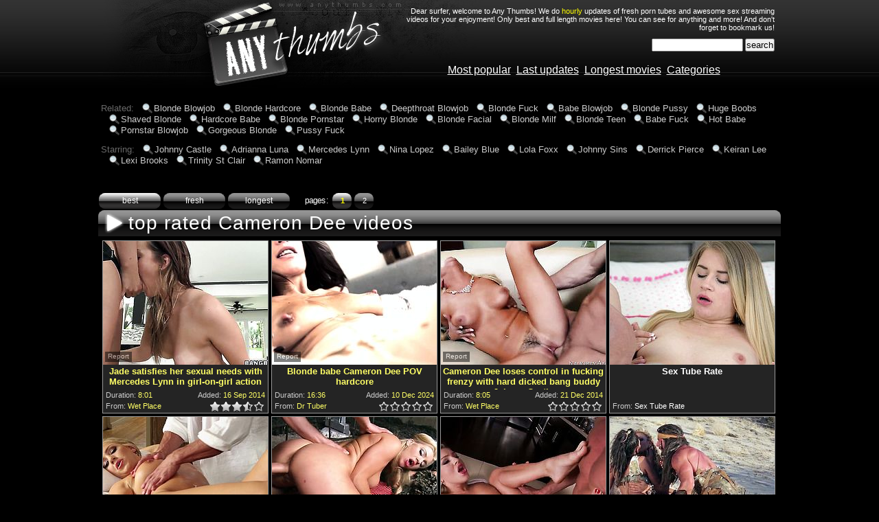

--- FILE ---
content_type: text/html; charset=utf-8
request_url: http://www.anythumbs.com/pornstar/Cameron-Dee
body_size: 38827
content:
<!DOCTYPE HTML PUBLIC "-//W3C//DTD HTML 4.01 Transitional//EN" "http://www.w3.org/TR/html4/loose.dtd">
<html>
<head>
<meta http-equiv="Content-Type" content="text/html; charset=utf-8">
<meta http-equiv="Content-Language" content="en-US"> 
<title>Best Cameron Dee tube porn movies | page #1 | Any Porn Thumbs</title>
<meta name="description" content="Enjoy best Cameron Dee tube porn movies sorted by rating at Any Porn Thumbs, page #1. Algorithm of our rating system selects only the best clips in this category, hope you're satisfied.">


<meta name="keywords" content="anythumbs, any thumbs, porn tube, free porn videos, adult tube, sex video, adult videos, porntube, free tube, blonde blowjob, blonde hardcore, blonde babe, deepthroat blowjob"> 
<meta name="Robots" content="All"> 
<meta name="Distribution" content="Global"> 
<meta name="Revisit-After" content="7 Days"> 
<meta name="Rating" content="Mature">
<link href="/img_ath/ath_general.css" rel="stylesheet" type="text/css">
<base target="_blank">
<script type="text/javascript">
function getHTTPObject(){if(window.ActiveXObject)return new ActiveXObject("Microsoft.XMLHTTP");else if(window.XMLHttpRequest)return new XMLHttpRequest;else{alert("Your browser does not support AJAX.");return null}}function setOutput(){var result;var data;var rating;var totalRates;var max;if(httpObject.readyState==4)result=httpObject.responseText}
function submitRating(item,rate){if(document.getElementById(item).className=="vote"){httpObject=getHTTPObject();actualItem=item;if(httpObject!=null){var params="item="+item+"&rating="+rate;httpObject.open("POST","/d/vote",true);httpObject.setRequestHeader("Content-type","application/x-www-form-urlencoded");httpObject.onreadystatechange=setOutput;httpObject.send(params);httpObject.onreadystatechange=setOutput;document.getElementById(item).className="voted";var itvote;var itclass;for(i=1;i<=10;i++){j=
"vl_"+item+"_"+i;if(i==rate)itvote=" rated";else itvote="";itclass="star_"+i+itvote;document.getElementById(j).className=itclass}}}return};
</script>
<script>
  var needReportButton = true;
  self!=top&&(top.location=self.location);function preloadImages(){for(var b=preloadImages.arguments,c=[],a=0;a<b.length;a++)c[a]=new Image,c[a].src="/img_ath/"+b[a]}preloadImages("ath_btn.gif","ath_btn2.gif","ath_btn3.gif","ath_c01.gif","ath_c02.gif","ath_h01.jpg","ath_h02.jpg","ath_h03.jpg","ath_h04.gif","ath_h05.jpg","ath_h06.jpg","ath_hfill.gif","ath_tfill.gif","ath_w01.jpg","ath_wfill.gif","lupe.png","stars.png");
</script>
<script type="text/javascript">
  var q2ts = '1202061,4268299,1461231,877843,1924836,1349121,554154,892174,2414097,1043473,1876266,2647721,1151235,882400,2055823,2630662,1614393,1035606,2609010,811371,1053909,1111994,1219763,1217148,2539690,1391681,1394940,1587548,1117462,1553481,942014,2536309,1387195,1228053,690305,1188473,642980,1205312,417470,674138,166582,661068,335489,655647,888208,691572,802591,651813,436388,2268377,2211590,673421,10054,1807400,2291095,4202457,27583,1869845,1229047,677604,1591466,1679512,1645793,2509215,2573372,515121,1885371,2466955,2947602,562657,1340415,2408727,2563616,1089232,693261,3516157,65868,891967,1523545,2408277,1579326,184430,946562,2606782,2277408,963818,1795319,1716928,931496,2043055,1978131,1871917,4204343,2335959,2833471,2370299,2604060,120728,3656227,2815871,2796820,2509379,1683081,1758977,913697,1089624,1080795,1454145';
</script>
<script type="text/javascript" src="/static/qr2.js?v1.002"></script>
</head>
<body>
<center>
<table width="996" border="0" cellpadding="0" cellspacing="0">
  <tr>
    <td width="271" valign="top"><a href="/" target="_self" title="Any Thumbs"><img src="/img_ath/ath_h01.jpg" width="129" height="130" alt="Any Thumbs" border="0"><img src="/img_ath/ath_h02.jpg" width="142" height="130" alt="Any Thumbs" border="0"></a></td>
    <td width="149" valign="top"><a href="/" target="_self" title="Any Thumbs"><img src="/img_ath/ath_h03.jpg" width="149" height="64" alt="Any Thumbs" border="0"><br>
      <img src="/img_ath/ath_h04.gif" width="149" height="43" border="0" alt="Any Thumbs"><br>
      <img src="/img_ath/ath_h05.jpg" width="149" height="23" alt="Any Thumbs" border="0"></a></td>
    <td width="576" valign="top" class="h03" align="center"><div align="right"><span class="txt">Dear surfer, welcome to Any Thumbs! We do <font color="yellow">hourly</font> updates of fresh porn tubes and awesome sex streaming videos for your enjoyment! Only best and full length movies here! You can see for anything and more! And don't forget to bookmark us!</span>
    </div>
           <form id="search" name="search" method="get" action="/search" target="_self">
       <div class="txt" align="right">&nbsp;&nbsp;&nbsp;&nbsp;&nbsp;&nbsp;
        <input type="text" size="15" name="q" value="">
          <input type="submit" value="search">
        </div>
      </form>
       <br>
        <a href="/best" target="_self">Most popular</a>&nbsp;&nbsp;<a href="/fresh" target="_self">Last updates</a>&nbsp;&nbsp;<a href="/long" target="_self">Longest movies</a>&nbsp;&nbsp;<a href="/" target="_self">Categories</a>
       </td>
  </tr>
</table>

<br>
<div class="subca">
<span>Related: </span><a href="/best/Blonde-Blowjob" target="_self">Blonde Blowjob</a><a href="/best/Blonde-Hardcore" target="_self">Blonde Hardcore</a><a href="/best/Blonde-Babe" target="_self">Blonde Babe</a><a href="/best/Deepthroat-Blowjob" target="_self">Deepthroat Blowjob</a><a href="/best/Blonde-Fuck" target="_self">Blonde Fuck</a><a href="/best/Babe-Blowjob" target="_self">Babe Blowjob</a><a href="/best/Blonde-Pussy" target="_self">Blonde Pussy</a><a href="/best/Huge-Boobs" target="_self">Huge Boobs</a><a href="/best/Shaved-Blonde" target="_self">Shaved Blonde</a><a href="/best/Hardcore-Babe" target="_self">Hardcore Babe</a><a href="/best/Blonde-Pornstar" target="_self">Blonde Pornstar</a><a href="/best/Horny-Blonde" target="_self">Horny Blonde</a><a href="/best/Blonde-Facial" target="_self">Blonde Facial</a><a href="/best/Blonde-Milf" target="_self">Blonde Milf</a><a href="/best/Blonde-Teen" target="_self">Blonde Teen</a><a href="/best/Babe-Fuck" target="_self">Babe Fuck</a><a href="/best/Hot-Babe" target="_self">Hot Babe</a><a href="/best/Pornstar-Blowjob" target="_self">Pornstar Blowjob</a><a href="/best/Gorgeous-Blonde" target="_self">Gorgeous Blonde</a><a href="/best/Pussy-Fuck" target="_self">Pussy Fuck</a>
<br>
<br>
<br>
<br>
<span>Starring: </span><a href="/pornstar/Johnny-Castle" target="_self">Johnny Castle</a><a href="/pornstar/Adrianna-Luna" target="_self">Adrianna Luna</a><a href="/pornstar/Mercedes-Lynn" target="_self">Mercedes Lynn</a><a href="/pornstar/Nina-Lopez" target="_self">Nina Lopez</a><a href="/pornstar/Bailey-Blue" target="_self">Bailey Blue</a><a href="/pornstar/Lola-Foxx" target="_self">Lola Foxx</a><a href="/pornstar/Johnny-Sins" target="_self">Johnny Sins</a><a href="/pornstar/Derrick-Pierce" target="_self">Derrick Pierce</a><a href="/pornstar/Keiran-Lee" target="_self">Keiran Lee</a><a href="/pornstar/Lexi-Brooks" target="_self">Lexi Brooks</a><a href="/pornstar/Trinity-St-Clair" target="_self">Trinity St Clair</a><a href="/pornstar/Ramon-Nomar" target="_self">Ramon Nomar</a>
</div>
<br clear="all">
<br>
<br>


<div class="arch">
<div class="btns"><a href="/pornstar/Cameron-Dee" target="_self" style="background-repeat: no-repeat; background-position: bottom;">best</a><a href="/pornstar/Cameron-Dee/fresh" target="_self">fresh</a><a href="/pornstar/Cameron-Dee/long" target="_self">longest</a></div>


<span class="at">pages :</span>
<b>1</b><a href="/pornstar/Cameron-Dee/2" target="_self">2</a>
</div>
<br class="clearfloat">

<div class="blockheader"><div class="c01"><div class="blockname">top rated Cameron Dee videos</div>
<div class="c02"></div>
</div></div>
<ul class="v">
<li><div class="thumb-wrapper">
<a href="/d/out?p=0&id=1202061&c=9&url=http://www.wetplace.com/videos/36806/jade-satisfies-her-sexual-needs-with-mercedes-lynn-in-girl-on-girl-action/?utm_source=Q&utm_medium=tgp&utm_campaign=Q" target="_blank" title="Jade satisfies her sexual needs with Mercedes Lynn in girl-on-girl action" rel="nofollow" ><img src="http://img4.xxxcdn.net/09/oi/jj_mercedes_lynn.jpg" alt="Jade satisfies her sexual needs with Mercedes Lynn in girl-on-girl action" width="240" height="180" class="thumb"></a>
<h3>Jade satisfies her sexual needs with Mercedes Lynn in girl-on-girl action</h3>
<span class="du"><b>Duration:</b> 8:01</span>
<span class="ad"><b>Added:</b> 16 Sep 2014</span>
<span class="by"><b>From:</b> Wet Place</span>
<span class="vo"><!--[if lte IE 6]><a class="ievote" href="javascript:submitRating(1202061,5)"><table cellpadding="0" cellspacing="0"><tbody><tr><td><![endif]-->
<ul class="vote" id=1202061>
<li class="star_10" id="vl_1202061_10"><a href="javascript:submitRating(1202061,10)" title="5 stars" target="_self">5.0</a></li>
<li class="star_9" id="vl_1202061_9"><a href="javascript:submitRating(1202061,9)" title="4.5 stars" target="_self">4.5</a></li>
<li class="star_8" id="vl_1202061_8"><a href="javascript:submitRating(1202061,8)" title="4 stars" target="_self">4.0</a></li>
<li class="star_7 rated" id="vl_1202061_7"><a href="javascript:submitRating(1202061,7)" title="3.5 stars" target="_self">3.5</a></li>
<li class="star_6" id="vl_1202061_6"><a href="javascript:submitRating(1202061,6)" title="3 stars" target="_self">3.0</a></li>
<li class="star_5" id="vl_1202061_5"><a href="javascript:submitRating(1202061,5)" title="2.5 stars" target="_self">2.5</a></li>
<li class="star_4" id="vl_1202061_4"><a href="javascript:submitRating(1202061,4)" title="2 stars" target="_self">2.0</a></li>
<li class="star_3" id="vl_1202061_3"><a href="javascript:submitRating(1202061,3)" title="1.5 stars" target="_self">1.5</a></li>
<li class="star_2" id="vl_1202061_2"><a href="javascript:submitRating(1202061,2)" title="1 star" target="_self">1.0</a></li>
<li class="star_1" id="vl_1202061_1"><a href="javascript:submitRating(1202061,1)" title="0.5 stars" target="_self">0.5</a></li>
</ul>
<!--[if lte IE 6]></a></td></tr></tbody></table><![endif]--></span>
</div>
</li><li><div class="thumb-wrapper">
<a href="/d/out?p=1&id=4268299&c=9&url=https://drtvid.com/v/NE8j" target="_blank" title="Blonde babe Cameron Dee POV hardcore" rel="nofollow" ><img src="http://img2.xxxcdn.net/0y/9r/ac_cameron_dee.jpg" alt="" width="240" height="180" class="thumb"></a>
<h3>Blonde babe Cameron Dee POV hardcore</h3>
<span class="du"><b>Duration:</b> 16:36</span>
<span class="ad"><b>Added:</b> 10 Dec 2024</span>
<span class="by"><b>From:</b> Dr Tuber</span>
<span class="vo"><!--[if lte IE 6]><a class="ievote" href="javascript:submitRating(4268299,5)"><table cellpadding="0" cellspacing="0"><tbody><tr><td><![endif]-->
<ul class="vote" id=4268299>
<li class="star_10" id="vl_4268299_10"><a href="javascript:submitRating(4268299,10)" title="5 stars" target="_self">5.0</a></li>
<li class="star_9" id="vl_4268299_9"><a href="javascript:submitRating(4268299,9)" title="4.5 stars" target="_self">4.5</a></li>
<li class="star_8" id="vl_4268299_8"><a href="javascript:submitRating(4268299,8)" title="4 stars" target="_self">4.0</a></li>
<li class="star_7" id="vl_4268299_7"><a href="javascript:submitRating(4268299,7)" title="3.5 stars" target="_self">3.5</a></li>
<li class="star_6" id="vl_4268299_6"><a href="javascript:submitRating(4268299,6)" title="3 stars" target="_self">3.0</a></li>
<li class="star_5" id="vl_4268299_5"><a href="javascript:submitRating(4268299,5)" title="2.5 stars" target="_self">2.5</a></li>
<li class="star_4" id="vl_4268299_4"><a href="javascript:submitRating(4268299,4)" title="2 stars" target="_self">2.0</a></li>
<li class="star_3" id="vl_4268299_3"><a href="javascript:submitRating(4268299,3)" title="1.5 stars" target="_self">1.5</a></li>
<li class="star_2" id="vl_4268299_2"><a href="javascript:submitRating(4268299,2)" title="1 star" target="_self">1.0</a></li>
<li class="star_1" id="vl_4268299_1"><a href="javascript:submitRating(4268299,1)" title="0.5 stars" target="_self">0.5</a></li>
</ul>
<!--[if lte IE 6]></a></td></tr></tbody></table><![endif]--></span>
</div>
</li><li><div class="thumb-wrapper">
<a href="/d/out?p=2&id=1461231&c=9&url=http://www.wetplace.com/videos/45334/cameron-dee-loses-control-in-fucking-frenzy-with-hard-dicked-bang-buddy-johnny-castle/?utm_source=Q&utm_medium=tgp&utm_campaign=Q" target="_blank" title="Cameron Dee loses control in fucking frenzy with hard dicked bang buddy Johnny Castle" rel="nofollow" ><img src="http://img3.xxxcdn.net/0b/s6/bc_cameron_dee.jpg" alt="Cameron Dee loses control in fucking frenzy with hard dicked bang buddy Johnny Castle" width="240" height="180" class="thumb"></a>
<h3>Cameron Dee loses control in fucking frenzy with hard dicked bang buddy Johnny Castle</h3>
<span class="du"><b>Duration:</b> 8:05</span>
<span class="ad"><b>Added:</b> 21 Dec 2014</span>
<span class="by"><b>From:</b> Wet Place</span>
<span class="vo"><!--[if lte IE 6]><a class="ievote" href="javascript:submitRating(1461231,5)"><table cellpadding="0" cellspacing="0"><tbody><tr><td><![endif]-->
<ul class="vote" id=1461231>
<li class="star_10" id="vl_1461231_10"><a href="javascript:submitRating(1461231,10)" title="5 stars" target="_self">5.0</a></li>
<li class="star_9" id="vl_1461231_9"><a href="javascript:submitRating(1461231,9)" title="4.5 stars" target="_self">4.5</a></li>
<li class="star_8" id="vl_1461231_8"><a href="javascript:submitRating(1461231,8)" title="4 stars" target="_self">4.0</a></li>
<li class="star_7" id="vl_1461231_7"><a href="javascript:submitRating(1461231,7)" title="3.5 stars" target="_self">3.5</a></li>
<li class="star_6" id="vl_1461231_6"><a href="javascript:submitRating(1461231,6)" title="3 stars" target="_self">3.0</a></li>
<li class="star_5" id="vl_1461231_5"><a href="javascript:submitRating(1461231,5)" title="2.5 stars" target="_self">2.5</a></li>
<li class="star_4" id="vl_1461231_4"><a href="javascript:submitRating(1461231,4)" title="2 stars" target="_self">2.0</a></li>
<li class="star_3" id="vl_1461231_3"><a href="javascript:submitRating(1461231,3)" title="1.5 stars" target="_self">1.5</a></li>
<li class="star_2" id="vl_1461231_2"><a href="javascript:submitRating(1461231,2)" title="1 star" target="_self">1.0</a></li>
<li class="star_1" id="vl_1461231_1"><a href="javascript:submitRating(1461231,1)" title="0.5 stars" target="_self">0.5</a></li>
</ul>
<!--[if lte IE 6]></a></td></tr></tbody></table><![endif]--></span>
</div>
</li><li>
<a href="/d/out?partner=sextuberate.com&id=28&g=o&c=9" target="_blank" title="Sex Tube Rate" rel="nofollow"><img src="http://img4.xxxcdn.net/0x/oc/xc_derrick_pierce.jpg" alt="Sex Tube Rate" width="240" height="180" class="thumb"></a>
<h3 style="color:#FFFFFF">Sex Tube Rate</h3>
<span class="by" style="color:#FFFFFF"><b>From:</b> Sex Tube Rate</span></li>
<li><div class="thumb-wrapper">
<a href="/d/out?p=3&id=877843&c=9&url=http://www.bravotube.net/videos/unbelievable-cameron-dee-goes-hardcore-after-doing-sports/?promoid=13754379115254" target="_blank" title="Unbelievable Cameron Dee Goes Hardcore After Doing Sports" rel="nofollow" ><img src="http://img3.xxxcdn.net/07/4w/nm_cameron_dee.jpg" alt="Get a boner watching this blonde cougar, with big jugs wearing shorts, while she gets her pussy drilled hard by a muscular boy in a reality video." width="240" height="180" class="thumb"></a>
<h3>Unbelievable Cameron Dee Goes Hardcore After Doing Sports</h3>
<span class="du"><b>Duration:</b> 8:00</span>
<span class="ad"><b>Added:</b> 05 Jul 2014</span>
<span class="by"><b>From:</b> Bravo Tube</span>
<span class="vo"><!--[if lte IE 6]><a class="ievote" href="javascript:submitRating(877843,5)"><table cellpadding="0" cellspacing="0"><tbody><tr><td><![endif]-->
<ul class="vote" id=877843>
<li class="star_10" id="vl_877843_10"><a href="javascript:submitRating(877843,10)" title="5 stars" target="_self">5.0</a></li>
<li class="star_9" id="vl_877843_9"><a href="javascript:submitRating(877843,9)" title="4.5 stars" target="_self">4.5</a></li>
<li class="star_8" id="vl_877843_8"><a href="javascript:submitRating(877843,8)" title="4 stars" target="_self">4.0</a></li>
<li class="star_7" id="vl_877843_7"><a href="javascript:submitRating(877843,7)" title="3.5 stars" target="_self">3.5</a></li>
<li class="star_6" id="vl_877843_6"><a href="javascript:submitRating(877843,6)" title="3 stars" target="_self">3.0</a></li>
<li class="star_5" id="vl_877843_5"><a href="javascript:submitRating(877843,5)" title="2.5 stars" target="_self">2.5</a></li>
<li class="star_4" id="vl_877843_4"><a href="javascript:submitRating(877843,4)" title="2 stars" target="_self">2.0</a></li>
<li class="star_3" id="vl_877843_3"><a href="javascript:submitRating(877843,3)" title="1.5 stars" target="_self">1.5</a></li>
<li class="star_2" id="vl_877843_2"><a href="javascript:submitRating(877843,2)" title="1 star" target="_self">1.0</a></li>
<li class="star_1" id="vl_877843_1"><a href="javascript:submitRating(877843,1)" title="0.5 stars" target="_self">0.5</a></li>
</ul>
<!--[if lte IE 6]></a></td></tr></tbody></table><![endif]--></span>
</div>
</li><li><div class="thumb-wrapper">
<a href="/d/out?p=4&id=1924836&c=9&url=http://www.pinkrod.com/videos/40521/cameron-dee-with-big-melons-is-totally-addicted-to-fuck-and-van-wylde-knows-it/?utm_source=Q&utm_medium=tgp&utm_campaign=Q" target="_blank" title="Cameron Dee with big melons is totally addicted to fuck and Van Wylde knows it" rel="nofollow" ><img src="http://img4.xxxcdn.net/0f/iu/ds_cameron_dee.jpg" alt="Cameron Dee with big melons is totally addicted to fuck and Van Wylde knows it" width="240" height="180" class="thumb"></a>
<h3>Cameron Dee with big melons is totally addicted to fuck and Van Wylde knows it</h3>
<span class="du"><b>Duration:</b> 8:01</span>
<span class="ad"><b>Added:</b> 11 Aug 2015</span>
<span class="by"><b>From:</b> Pinkrod</span>
<span class="vo"><!--[if lte IE 6]><a class="ievote" href="javascript:submitRating(1924836,5)"><table cellpadding="0" cellspacing="0"><tbody><tr><td><![endif]-->
<ul class="vote" id=1924836>
<li class="star_10" id="vl_1924836_10"><a href="javascript:submitRating(1924836,10)" title="5 stars" target="_self">5.0</a></li>
<li class="star_9" id="vl_1924836_9"><a href="javascript:submitRating(1924836,9)" title="4.5 stars" target="_self">4.5</a></li>
<li class="star_8" id="vl_1924836_8"><a href="javascript:submitRating(1924836,8)" title="4 stars" target="_self">4.0</a></li>
<li class="star_7" id="vl_1924836_7"><a href="javascript:submitRating(1924836,7)" title="3.5 stars" target="_self">3.5</a></li>
<li class="star_6" id="vl_1924836_6"><a href="javascript:submitRating(1924836,6)" title="3 stars" target="_self">3.0</a></li>
<li class="star_5" id="vl_1924836_5"><a href="javascript:submitRating(1924836,5)" title="2.5 stars" target="_self">2.5</a></li>
<li class="star_4" id="vl_1924836_4"><a href="javascript:submitRating(1924836,4)" title="2 stars" target="_self">2.0</a></li>
<li class="star_3" id="vl_1924836_3"><a href="javascript:submitRating(1924836,3)" title="1.5 stars" target="_self">1.5</a></li>
<li class="star_2" id="vl_1924836_2"><a href="javascript:submitRating(1924836,2)" title="1 star" target="_self">1.0</a></li>
<li class="star_1" id="vl_1924836_1"><a href="javascript:submitRating(1924836,1)" title="0.5 stars" target="_self">0.5</a></li>
</ul>
<!--[if lte IE 6]></a></td></tr></tbody></table><![endif]--></span>
</div>
</li><li><div class="thumb-wrapper">
<a href="/d/out?p=5&id=1349121&c=9&url=http://www.wetplace.com/videos/39353/blonde-cameron-dee-cant-get-enough-and-takes-dick-in-her-many-times-used-snatch-again/?utm_source=Q&utm_medium=tgp&utm_campaign=Q" target="_blank" title="Blonde Cameron Dee cant get enough and takes dick in her many times used snatch again" rel="nofollow" ><img src="http://img4.xxxcdn.net/0a/td/2z_cameron_dee.jpg" alt="Blonde Cameron Dee cant get enough and takes dick in her many times used snatch again" width="240" height="180" class="thumb"></a>
<h3>Blonde Cameron Dee cant get enough and takes dick in her many times used snatch again</h3>
<span class="du"><b>Duration:</b> 7:00</span>
<span class="ad"><b>Added:</b> 20 Oct 2014</span>
<span class="by"><b>From:</b> Wet Place</span>
<span class="vo"><!--[if lte IE 6]><a class="ievote" href="javascript:submitRating(1349121,5)"><table cellpadding="0" cellspacing="0"><tbody><tr><td><![endif]-->
<ul class="vote" id=1349121>
<li class="star_10" id="vl_1349121_10"><a href="javascript:submitRating(1349121,10)" title="5 stars" target="_self">5.0</a></li>
<li class="star_9" id="vl_1349121_9"><a href="javascript:submitRating(1349121,9)" title="4.5 stars" target="_self">4.5</a></li>
<li class="star_8" id="vl_1349121_8"><a href="javascript:submitRating(1349121,8)" title="4 stars" target="_self">4.0</a></li>
<li class="star_7" id="vl_1349121_7"><a href="javascript:submitRating(1349121,7)" title="3.5 stars" target="_self">3.5</a></li>
<li class="star_6" id="vl_1349121_6"><a href="javascript:submitRating(1349121,6)" title="3 stars" target="_self">3.0</a></li>
<li class="star_5" id="vl_1349121_5"><a href="javascript:submitRating(1349121,5)" title="2.5 stars" target="_self">2.5</a></li>
<li class="star_4" id="vl_1349121_4"><a href="javascript:submitRating(1349121,4)" title="2 stars" target="_self">2.0</a></li>
<li class="star_3" id="vl_1349121_3"><a href="javascript:submitRating(1349121,3)" title="1.5 stars" target="_self">1.5</a></li>
<li class="star_2" id="vl_1349121_2"><a href="javascript:submitRating(1349121,2)" title="1 star" target="_self">1.0</a></li>
<li class="star_1" id="vl_1349121_1"><a href="javascript:submitRating(1349121,1)" title="0.5 stars" target="_self">0.5</a></li>
</ul>
<!--[if lte IE 6]></a></td></tr></tbody></table><![endif]--></span>
</div>
</li><li><div class="thumb-wrapper">
<a href="/d/out?p=6&id=554154&c=9&url=http://www.flyflv.com/movies/17899/fucking_like_a_barbarian" target="_blank" title="fucking like a barbarian!" rel="nofollow" ><img src="http://img2.xxxcdn.net/04/jo/rs_adrianna_luna.jpg" alt="Enjoy seeing a wild fuck? Well, then why not see, how a barbarian does it? This guy is real, when it's about stretching a pussy and ladies love it! They get hot and heavy on the sand and the dude gives his girls a hard piece of barbarian meat, that they love to share, and suck." width="240" height="180" class="thumb"></a>
<h3>fucking like a barbarian!</h3>
<span class="du"><b>Duration:</b> 5:10</span>
<span class="ad"><b>Added:</b> 25 Apr 2014</span>
<span class="by"><b>From:</b> Fly Flv</span>
<span class="vo"><!--[if lte IE 6]><a class="ievote" href="javascript:submitRating(554154,5)"><table cellpadding="0" cellspacing="0"><tbody><tr><td><![endif]-->
<ul class="vote" id=554154>
<li class="star_10" id="vl_554154_10"><a href="javascript:submitRating(554154,10)" title="5 stars" target="_self">5.0</a></li>
<li class="star_9" id="vl_554154_9"><a href="javascript:submitRating(554154,9)" title="4.5 stars" target="_self">4.5</a></li>
<li class="star_8" id="vl_554154_8"><a href="javascript:submitRating(554154,8)" title="4 stars" target="_self">4.0</a></li>
<li class="star_7" id="vl_554154_7"><a href="javascript:submitRating(554154,7)" title="3.5 stars" target="_self">3.5</a></li>
<li class="star_6" id="vl_554154_6"><a href="javascript:submitRating(554154,6)" title="3 stars" target="_self">3.0</a></li>
<li class="star_5" id="vl_554154_5"><a href="javascript:submitRating(554154,5)" title="2.5 stars" target="_self">2.5</a></li>
<li class="star_4" id="vl_554154_4"><a href="javascript:submitRating(554154,4)" title="2 stars" target="_self">2.0</a></li>
<li class="star_3" id="vl_554154_3"><a href="javascript:submitRating(554154,3)" title="1.5 stars" target="_self">1.5</a></li>
<li class="star_2" id="vl_554154_2"><a href="javascript:submitRating(554154,2)" title="1 star" target="_self">1.0</a></li>
<li class="star_1" id="vl_554154_1"><a href="javascript:submitRating(554154,1)" title="0.5 stars" target="_self">0.5</a></li>
</ul>
<!--[if lte IE 6]></a></td></tr></tbody></table><![endif]--></span>
</div>
</li>
<li><div class="thumb-wrapper">
<a href="/d/out?p=7&id=892174&c=9&url=http://www.bravotube.net/videos/splendid-adrianna-luna-and-cameron-dee-go-hardcore-outdoors/?promoid=13754379115254" target="_blank" title="Splendid Adrianna Luna And Cameron Dee Go Hardcore Outdoors" rel="nofollow" ><img src="http://img1.xxxcdn.net/07/8w/qi_adrianna_luna.jpg" alt="Have fun watching this parody video where two gorgeous cave-babes, with natural boobs wearing sexy outfits, while they have an incredible threesome." width="240" height="180" class="thumb"></a>
<h3>Splendid Adrianna Luna And Cameron Dee Go Hardcore Outdoors</h3>
<span class="du"><b>Duration:</b> 8:00</span>
<span class="ad"><b>Added:</b> 08 Jul 2014</span>
<span class="by"><b>From:</b> Bravo Tube</span>
<span class="vo"><!--[if lte IE 6]><a class="ievote" href="javascript:submitRating(892174,5)"><table cellpadding="0" cellspacing="0"><tbody><tr><td><![endif]-->
<ul class="vote" id=892174>
<li class="star_10" id="vl_892174_10"><a href="javascript:submitRating(892174,10)" title="5 stars" target="_self">5.0</a></li>
<li class="star_9" id="vl_892174_9"><a href="javascript:submitRating(892174,9)" title="4.5 stars" target="_self">4.5</a></li>
<li class="star_8" id="vl_892174_8"><a href="javascript:submitRating(892174,8)" title="4 stars" target="_self">4.0</a></li>
<li class="star_7" id="vl_892174_7"><a href="javascript:submitRating(892174,7)" title="3.5 stars" target="_self">3.5</a></li>
<li class="star_6" id="vl_892174_6"><a href="javascript:submitRating(892174,6)" title="3 stars" target="_self">3.0</a></li>
<li class="star_5" id="vl_892174_5"><a href="javascript:submitRating(892174,5)" title="2.5 stars" target="_self">2.5</a></li>
<li class="star_4" id="vl_892174_4"><a href="javascript:submitRating(892174,4)" title="2 stars" target="_self">2.0</a></li>
<li class="star_3" id="vl_892174_3"><a href="javascript:submitRating(892174,3)" title="1.5 stars" target="_self">1.5</a></li>
<li class="star_2" id="vl_892174_2"><a href="javascript:submitRating(892174,2)" title="1 star" target="_self">1.0</a></li>
<li class="star_1" id="vl_892174_1"><a href="javascript:submitRating(892174,1)" title="0.5 stars" target="_self">0.5</a></li>
</ul>
<!--[if lte IE 6]></a></td></tr></tbody></table><![endif]--></span>
</div>
</li><li><div class="thumb-wrapper">
<a href="/d/out?p=8&id=2414097&c=9&url=http://www.bravotube.net/videos/divine-blonde-girl-with-dreamy-tits-needs-a-bit-of-pussy-shagging/?promoid=13754379115254" target="_blank" title="Divine blonde girl with dreamy tits needs a bit of pussy shagging" rel="nofollow" ><img src="http://img0.xxxcdn.net/0j/aw/ju_cameron_dee.jpg" alt="" width="240" height="180" class="thumb"></a>
<h3>Divine blonde girl with dreamy tits needs a bit of pussy shagging</h3>
<span class="du"><b>Duration:</b> 3:56</span>
<span class="ad"><b>Added:</b> 29 Feb 2016</span>
<span class="by"><b>From:</b> Bravo Tube</span>
<span class="vo"><!--[if lte IE 6]><a class="ievote" href="javascript:submitRating(2414097,5)"><table cellpadding="0" cellspacing="0"><tbody><tr><td><![endif]-->
<ul class="vote" id=2414097>
<li class="star_10" id="vl_2414097_10"><a href="javascript:submitRating(2414097,10)" title="5 stars" target="_self">5.0</a></li>
<li class="star_9" id="vl_2414097_9"><a href="javascript:submitRating(2414097,9)" title="4.5 stars" target="_self">4.5</a></li>
<li class="star_8" id="vl_2414097_8"><a href="javascript:submitRating(2414097,8)" title="4 stars" target="_self">4.0</a></li>
<li class="star_7" id="vl_2414097_7"><a href="javascript:submitRating(2414097,7)" title="3.5 stars" target="_self">3.5</a></li>
<li class="star_6" id="vl_2414097_6"><a href="javascript:submitRating(2414097,6)" title="3 stars" target="_self">3.0</a></li>
<li class="star_5" id="vl_2414097_5"><a href="javascript:submitRating(2414097,5)" title="2.5 stars" target="_self">2.5</a></li>
<li class="star_4" id="vl_2414097_4"><a href="javascript:submitRating(2414097,4)" title="2 stars" target="_self">2.0</a></li>
<li class="star_3" id="vl_2414097_3"><a href="javascript:submitRating(2414097,3)" title="1.5 stars" target="_self">1.5</a></li>
<li class="star_2" id="vl_2414097_2"><a href="javascript:submitRating(2414097,2)" title="1 star" target="_self">1.0</a></li>
<li class="star_1" id="vl_2414097_1"><a href="javascript:submitRating(2414097,1)" title="0.5 stars" target="_self">0.5</a></li>
</ul>
<!--[if lte IE 6]></a></td></tr></tbody></table><![endif]--></span>
</div>
</li><li><div class="thumb-wrapper">
<a href="/d/out?p=9&id=1043473&c=9&url=http://www.flyflv.com/movies/25647/my_girlfriend_s_mother_07" target="_blank" title="my girlfriend's mother #07" rel="nofollow" ><img src="http://img3.xxxcdn.net/08/fp/nm_cameron_dee.jpg" alt="Ever fantasized about fucking your girlfriend's mother? How about turning all hidden desires into reality? A guy and his lover's hot mum are anxious, to remain alone. The blonde milf leads the lusty man straight into her bedroom, where they can enjoy an unforgettable experience. See them getting naked and horny" width="240" height="180" class="thumb"></a>
<h3>my girlfriend's mother #07</h3>
<span class="du"><b>Duration:</b> 5:29</span>
<span class="ad"><b>Added:</b> 11 Aug 2014</span>
<span class="by"><b>From:</b> Fly Flv</span>
<span class="vo"><!--[if lte IE 6]><a class="ievote" href="javascript:submitRating(1043473,5)"><table cellpadding="0" cellspacing="0"><tbody><tr><td><![endif]-->
<ul class="vote" id=1043473>
<li class="star_10" id="vl_1043473_10"><a href="javascript:submitRating(1043473,10)" title="5 stars" target="_self">5.0</a></li>
<li class="star_9" id="vl_1043473_9"><a href="javascript:submitRating(1043473,9)" title="4.5 stars" target="_self">4.5</a></li>
<li class="star_8" id="vl_1043473_8"><a href="javascript:submitRating(1043473,8)" title="4 stars" target="_self">4.0</a></li>
<li class="star_7" id="vl_1043473_7"><a href="javascript:submitRating(1043473,7)" title="3.5 stars" target="_self">3.5</a></li>
<li class="star_6" id="vl_1043473_6"><a href="javascript:submitRating(1043473,6)" title="3 stars" target="_self">3.0</a></li>
<li class="star_5" id="vl_1043473_5"><a href="javascript:submitRating(1043473,5)" title="2.5 stars" target="_self">2.5</a></li>
<li class="star_4" id="vl_1043473_4"><a href="javascript:submitRating(1043473,4)" title="2 stars" target="_self">2.0</a></li>
<li class="star_3" id="vl_1043473_3"><a href="javascript:submitRating(1043473,3)" title="1.5 stars" target="_self">1.5</a></li>
<li class="star_2" id="vl_1043473_2"><a href="javascript:submitRating(1043473,2)" title="1 star" target="_self">1.0</a></li>
<li class="star_1" id="vl_1043473_1"><a href="javascript:submitRating(1043473,1)" title="0.5 stars" target="_self">0.5</a></li>
</ul>
<!--[if lte IE 6]></a></td></tr></tbody></table><![endif]--></span>
</div>
</li><li><div class="thumb-wrapper">
<a href="/d/out?p=10&id=1876266&c=9&url=http://www.updatetube.com/videos/40658/extremely-hot-gal-cameron-dee-makes-her-sex-dreams-a-come-true/?utm_source=Q&utm_medium=tgp&utm_campaign=Q" target="_blank" title="Extremely hot gal Cameron Dee makes her sex dreams a come true" rel="nofollow" ><img src="http://img4.xxxcdn.net/0f/2l/q5_cameron_dee.jpg" alt="Extremely hot gal Cameron Dee makes her sex dreams a come true" width="240" height="180" class="thumb"></a>
<h3>Extremely hot gal Cameron Dee makes her sex dreams a come true</h3>
<span class="du"><b>Duration:</b> 8:02</span>
<span class="ad"><b>Added:</b> 17 Jul 2015</span>
<span class="by"><b>From:</b> Update Tube</span>
<span class="vo"><!--[if lte IE 6]><a class="ievote" href="javascript:submitRating(1876266,5)"><table cellpadding="0" cellspacing="0"><tbody><tr><td><![endif]-->
<ul class="vote" id=1876266>
<li class="star_10" id="vl_1876266_10"><a href="javascript:submitRating(1876266,10)" title="5 stars" target="_self">5.0</a></li>
<li class="star_9" id="vl_1876266_9"><a href="javascript:submitRating(1876266,9)" title="4.5 stars" target="_self">4.5</a></li>
<li class="star_8" id="vl_1876266_8"><a href="javascript:submitRating(1876266,8)" title="4 stars" target="_self">4.0</a></li>
<li class="star_7" id="vl_1876266_7"><a href="javascript:submitRating(1876266,7)" title="3.5 stars" target="_self">3.5</a></li>
<li class="star_6" id="vl_1876266_6"><a href="javascript:submitRating(1876266,6)" title="3 stars" target="_self">3.0</a></li>
<li class="star_5" id="vl_1876266_5"><a href="javascript:submitRating(1876266,5)" title="2.5 stars" target="_self">2.5</a></li>
<li class="star_4" id="vl_1876266_4"><a href="javascript:submitRating(1876266,4)" title="2 stars" target="_self">2.0</a></li>
<li class="star_3" id="vl_1876266_3"><a href="javascript:submitRating(1876266,3)" title="1.5 stars" target="_self">1.5</a></li>
<li class="star_2" id="vl_1876266_2"><a href="javascript:submitRating(1876266,2)" title="1 star" target="_self">1.0</a></li>
<li class="star_1" id="vl_1876266_1"><a href="javascript:submitRating(1876266,1)" title="0.5 stars" target="_self">0.5</a></li>
</ul>
<!--[if lte IE 6]></a></td></tr></tbody></table><![endif]--></span>
</div>
</li>
<li><div class="thumb-wrapper">
<a href="/d/out?p=11&id=2647721&c=9&url=http://www.bravotube.net/videos/blonde-with-an-attractive-body-rides-a-cock-in-the-backyard/?promoid=13754379115254" target="_blank" title="Blonde with an attractive body rides a cock in the backyard" rel="nofollow" ><img src="http://img4.xxxcdn.net/0l/7r/6s_cameron_dee.jpg" alt="" width="240" height="180" class="thumb"></a>
<h3>Blonde with an attractive body rides a cock in the backyard</h3>
<span class="du"><b>Duration:</b> 4:58</span>
<span class="ad"><b>Added:</b> 22 Aug 2016</span>
<span class="by"><b>From:</b> Bravo Tube</span>
<span class="vo"><!--[if lte IE 6]><a class="ievote" href="javascript:submitRating(2647721,5)"><table cellpadding="0" cellspacing="0"><tbody><tr><td><![endif]-->
<ul class="vote" id=2647721>
<li class="star_10" id="vl_2647721_10"><a href="javascript:submitRating(2647721,10)" title="5 stars" target="_self">5.0</a></li>
<li class="star_9" id="vl_2647721_9"><a href="javascript:submitRating(2647721,9)" title="4.5 stars" target="_self">4.5</a></li>
<li class="star_8" id="vl_2647721_8"><a href="javascript:submitRating(2647721,8)" title="4 stars" target="_self">4.0</a></li>
<li class="star_7" id="vl_2647721_7"><a href="javascript:submitRating(2647721,7)" title="3.5 stars" target="_self">3.5</a></li>
<li class="star_6" id="vl_2647721_6"><a href="javascript:submitRating(2647721,6)" title="3 stars" target="_self">3.0</a></li>
<li class="star_5" id="vl_2647721_5"><a href="javascript:submitRating(2647721,5)" title="2.5 stars" target="_self">2.5</a></li>
<li class="star_4" id="vl_2647721_4"><a href="javascript:submitRating(2647721,4)" title="2 stars" target="_self">2.0</a></li>
<li class="star_3" id="vl_2647721_3"><a href="javascript:submitRating(2647721,3)" title="1.5 stars" target="_self">1.5</a></li>
<li class="star_2" id="vl_2647721_2"><a href="javascript:submitRating(2647721,2)" title="1 star" target="_self">1.0</a></li>
<li class="star_1" id="vl_2647721_1"><a href="javascript:submitRating(2647721,1)" title="0.5 stars" target="_self">0.5</a></li>
</ul>
<!--[if lte IE 6]></a></td></tr></tbody></table><![endif]--></span>
</div>
</li><li><div class="thumb-wrapper">
<a href="/d/out?p=12&id=1151235&c=9&url=http://www.bravotube.net/videos/incredible-embry-prada-has-interracial-sex-with-a-hot-dude/?promoid=13754379115254" target="_blank" title="Incredible Embry Prada Has Interracial Sex With A Hot Dude" rel="nofollow" ><img src="http://img2.xxxcdn.net/09/aa/k3_cameron_dee.jpg" alt="Have a blast watching this blonde babe, with a shaved pussy wearing nylon stockings, while she goes really hardcore with a giant dark meat stick." width="240" height="180" class="thumb"></a>
<h3>Incredible Embry Prada Has Interracial Sex With A Hot Dude</h3>
<span class="du"><b>Duration:</b> 4:58</span>
<span class="ad"><b>Added:</b> 05 Sep 2014</span>
<span class="by"><b>From:</b> Bravo Tube</span>
<span class="vo"><!--[if lte IE 6]><a class="ievote" href="javascript:submitRating(1151235,5)"><table cellpadding="0" cellspacing="0"><tbody><tr><td><![endif]-->
<ul class="vote" id=1151235>
<li class="star_10" id="vl_1151235_10"><a href="javascript:submitRating(1151235,10)" title="5 stars" target="_self">5.0</a></li>
<li class="star_9" id="vl_1151235_9"><a href="javascript:submitRating(1151235,9)" title="4.5 stars" target="_self">4.5</a></li>
<li class="star_8" id="vl_1151235_8"><a href="javascript:submitRating(1151235,8)" title="4 stars" target="_self">4.0</a></li>
<li class="star_7" id="vl_1151235_7"><a href="javascript:submitRating(1151235,7)" title="3.5 stars" target="_self">3.5</a></li>
<li class="star_6" id="vl_1151235_6"><a href="javascript:submitRating(1151235,6)" title="3 stars" target="_self">3.0</a></li>
<li class="star_5" id="vl_1151235_5"><a href="javascript:submitRating(1151235,5)" title="2.5 stars" target="_self">2.5</a></li>
<li class="star_4" id="vl_1151235_4"><a href="javascript:submitRating(1151235,4)" title="2 stars" target="_self">2.0</a></li>
<li class="star_3 rated" id="vl_1151235_3"><a href="javascript:submitRating(1151235,3)" title="1.5 stars" target="_self">1.5</a></li>
<li class="star_2" id="vl_1151235_2"><a href="javascript:submitRating(1151235,2)" title="1 star" target="_self">1.0</a></li>
<li class="star_1" id="vl_1151235_1"><a href="javascript:submitRating(1151235,1)" title="0.5 stars" target="_self">0.5</a></li>
</ul>
<!--[if lte IE 6]></a></td></tr></tbody></table><![endif]--></span>
</div>
</li><li><div class="thumb-wrapper">
<a href="/d/out?p=13&id=882400&c=9&url=http://www.redtube.com/776208" target="_blank" title="Cameron Dee leaves her panties on" rel="nofollow" ><img src="http://img0.xxxcdn.net/07/66/4m_cameron_dee.jpg" alt="" width="240" height="180" class="thumb"></a>
<h3>Cameron Dee leaves her panties on</h3>
<span class="du"><b>Duration:</b> 9:42</span>
<span class="ad"><b>Added:</b> 06 Jul 2014</span>
<span class="by"><b>From:</b> Red Tube</span>
<span class="vo"><!--[if lte IE 6]><a class="ievote" href="javascript:submitRating(882400,5)"><table cellpadding="0" cellspacing="0"><tbody><tr><td><![endif]-->
<ul class="vote" id=882400>
<li class="star_10" id="vl_882400_10"><a href="javascript:submitRating(882400,10)" title="5 stars" target="_self">5.0</a></li>
<li class="star_9" id="vl_882400_9"><a href="javascript:submitRating(882400,9)" title="4.5 stars" target="_self">4.5</a></li>
<li class="star_8" id="vl_882400_8"><a href="javascript:submitRating(882400,8)" title="4 stars" target="_self">4.0</a></li>
<li class="star_7" id="vl_882400_7"><a href="javascript:submitRating(882400,7)" title="3.5 stars" target="_self">3.5</a></li>
<li class="star_6" id="vl_882400_6"><a href="javascript:submitRating(882400,6)" title="3 stars" target="_self">3.0</a></li>
<li class="star_5" id="vl_882400_5"><a href="javascript:submitRating(882400,5)" title="2.5 stars" target="_self">2.5</a></li>
<li class="star_4" id="vl_882400_4"><a href="javascript:submitRating(882400,4)" title="2 stars" target="_self">2.0</a></li>
<li class="star_3" id="vl_882400_3"><a href="javascript:submitRating(882400,3)" title="1.5 stars" target="_self">1.5</a></li>
<li class="star_2" id="vl_882400_2"><a href="javascript:submitRating(882400,2)" title="1 star" target="_self">1.0</a></li>
<li class="star_1" id="vl_882400_1"><a href="javascript:submitRating(882400,1)" title="0.5 stars" target="_self">0.5</a></li>
</ul>
<!--[if lte IE 6]></a></td></tr></tbody></table><![endif]--></span>
</div>
</li><li><div class="thumb-wrapper">
<a href="/d/out?p=14&id=2055823&c=9&url=http://www.drtuber.com/video/2375617/cameron-dee-pounded-during-sexparty" target="_blank" title="Cameron Dee pounded during sexparty" rel="nofollow" ><img src="http://img4.xxxcdn.net/0g/i9/he_cameron_dee.jpg" alt="" width="240" height="180" class="thumb"></a>
<h3>Cameron Dee pounded during sexparty</h3>
<span class="du"><b>Duration:</b> 7:30</span>
<span class="ad"><b>Added:</b> 27 Sep 2015</span>
<span class="by"><b>From:</b> Dr Tuber</span>
<span class="vo"><!--[if lte IE 6]><a class="ievote" href="javascript:submitRating(2055823,5)"><table cellpadding="0" cellspacing="0"><tbody><tr><td><![endif]-->
<ul class="vote" id=2055823>
<li class="star_10" id="vl_2055823_10"><a href="javascript:submitRating(2055823,10)" title="5 stars" target="_self">5.0</a></li>
<li class="star_9" id="vl_2055823_9"><a href="javascript:submitRating(2055823,9)" title="4.5 stars" target="_self">4.5</a></li>
<li class="star_8" id="vl_2055823_8"><a href="javascript:submitRating(2055823,8)" title="4 stars" target="_self">4.0</a></li>
<li class="star_7" id="vl_2055823_7"><a href="javascript:submitRating(2055823,7)" title="3.5 stars" target="_self">3.5</a></li>
<li class="star_6" id="vl_2055823_6"><a href="javascript:submitRating(2055823,6)" title="3 stars" target="_self">3.0</a></li>
<li class="star_5" id="vl_2055823_5"><a href="javascript:submitRating(2055823,5)" title="2.5 stars" target="_self">2.5</a></li>
<li class="star_4" id="vl_2055823_4"><a href="javascript:submitRating(2055823,4)" title="2 stars" target="_self">2.0</a></li>
<li class="star_3" id="vl_2055823_3"><a href="javascript:submitRating(2055823,3)" title="1.5 stars" target="_self">1.5</a></li>
<li class="star_2" id="vl_2055823_2"><a href="javascript:submitRating(2055823,2)" title="1 star" target="_self">1.0</a></li>
<li class="star_1" id="vl_2055823_1"><a href="javascript:submitRating(2055823,1)" title="0.5 stars" target="_self">0.5</a></li>
</ul>
<!--[if lte IE 6]></a></td></tr></tbody></table><![endif]--></span>
</div>
</li>
<li><div class="thumb-wrapper">
<a href="/d/out?p=15&id=2630662&c=9&url=http://h2porn.com/videos/sex-amp-menacing-submission-fearsome-menacing-home-invasion-cameron-dee-hd-porn-movies/?utm_source=Q&utm_medium=thumb&utm_campaign=Videos" target="_blank" title="sex &menacing submission fearsome-menacing home invasion cameron dee HD Porn Movies" rel="nofollow" ><img src="http://img1.xxxcdn.net/0l/3d/w2_cameron_dee.jpg" alt="" width="240" height="180" class="thumb"></a>
<h3>sex &menacing submission fearsome-menacing home invasion cameron dee HD Porn Movies</h3>
<span class="du"><b>Duration:</b> 41:53</span>
<span class="ad"><b>Added:</b> 15 Aug 2016</span>
<span class="by"><b>From:</b> H2Porn</span>
<span class="vo"><!--[if lte IE 6]><a class="ievote" href="javascript:submitRating(2630662,5)"><table cellpadding="0" cellspacing="0"><tbody><tr><td><![endif]-->
<ul class="vote" id=2630662>
<li class="star_10" id="vl_2630662_10"><a href="javascript:submitRating(2630662,10)" title="5 stars" target="_self">5.0</a></li>
<li class="star_9" id="vl_2630662_9"><a href="javascript:submitRating(2630662,9)" title="4.5 stars" target="_self">4.5</a></li>
<li class="star_8" id="vl_2630662_8"><a href="javascript:submitRating(2630662,8)" title="4 stars" target="_self">4.0</a></li>
<li class="star_7" id="vl_2630662_7"><a href="javascript:submitRating(2630662,7)" title="3.5 stars" target="_self">3.5</a></li>
<li class="star_6" id="vl_2630662_6"><a href="javascript:submitRating(2630662,6)" title="3 stars" target="_self">3.0</a></li>
<li class="star_5" id="vl_2630662_5"><a href="javascript:submitRating(2630662,5)" title="2.5 stars" target="_self">2.5</a></li>
<li class="star_4" id="vl_2630662_4"><a href="javascript:submitRating(2630662,4)" title="2 stars" target="_self">2.0</a></li>
<li class="star_3" id="vl_2630662_3"><a href="javascript:submitRating(2630662,3)" title="1.5 stars" target="_self">1.5</a></li>
<li class="star_2" id="vl_2630662_2"><a href="javascript:submitRating(2630662,2)" title="1 star" target="_self">1.0</a></li>
<li class="star_1" id="vl_2630662_1"><a href="javascript:submitRating(2630662,1)" title="0.5 stars" target="_self">0.5</a></li>
</ul>
<!--[if lte IE 6]></a></td></tr></tbody></table><![endif]--></span>
</div>
</li><li><div class="thumb-wrapper">
<a href="/d/out?p=16&id=1614393&c=9&url=http://anyporn.com/158732/?promoid=13754379115254" target="_blank" title="Impressive Blonde Cowgirl Yelling As She Gets Banged Doggystyle" rel="nofollow" ><img src="http://img4.xxxcdn.net/0c/zf/ql_cameron_dee.jpg" alt="Stunning cowgirl with long hair and piercing aroused as her pussy gets licked then gives a steamy blowjob before getting drilled doggystyle" width="240" height="180" class="thumb"></a>
<h3>Impressive Blonde Cowgirl Yelling As She Gets Banged Doggystyle</h3>
<span class="du"><b>Duration:</b> 7:46</span>
<span class="ad"><b>Added:</b> 10 Mar 2015</span>
<span class="by"><b>From:</b> Any Porn</span>
<span class="vo"><!--[if lte IE 6]><a class="ievote" href="javascript:submitRating(1614393,5)"><table cellpadding="0" cellspacing="0"><tbody><tr><td><![endif]-->
<ul class="vote" id=1614393>
<li class="star_10" id="vl_1614393_10"><a href="javascript:submitRating(1614393,10)" title="5 stars" target="_self">5.0</a></li>
<li class="star_9" id="vl_1614393_9"><a href="javascript:submitRating(1614393,9)" title="4.5 stars" target="_self">4.5</a></li>
<li class="star_8" id="vl_1614393_8"><a href="javascript:submitRating(1614393,8)" title="4 stars" target="_self">4.0</a></li>
<li class="star_7" id="vl_1614393_7"><a href="javascript:submitRating(1614393,7)" title="3.5 stars" target="_self">3.5</a></li>
<li class="star_6" id="vl_1614393_6"><a href="javascript:submitRating(1614393,6)" title="3 stars" target="_self">3.0</a></li>
<li class="star_5" id="vl_1614393_5"><a href="javascript:submitRating(1614393,5)" title="2.5 stars" target="_self">2.5</a></li>
<li class="star_4" id="vl_1614393_4"><a href="javascript:submitRating(1614393,4)" title="2 stars" target="_self">2.0</a></li>
<li class="star_3" id="vl_1614393_3"><a href="javascript:submitRating(1614393,3)" title="1.5 stars" target="_self">1.5</a></li>
<li class="star_2" id="vl_1614393_2"><a href="javascript:submitRating(1614393,2)" title="1 star" target="_self">1.0</a></li>
<li class="star_1" id="vl_1614393_1"><a href="javascript:submitRating(1614393,1)" title="0.5 stars" target="_self">0.5</a></li>
</ul>
<!--[if lte IE 6]></a></td></tr></tbody></table><![endif]--></span>
</div>
</li><li><div class="thumb-wrapper">
<a href="/d/out?p=17&id=1035606&c=9&url=http://xhamster.com/movies/3310313/cameron_dee.html" target="_blank" title="Cameron Dee" rel="nofollow" ><img src="http://img3.xxxcdn.net/08/dj/53_cameron_dee.jpg" alt="" width="240" height="180" class="thumb"></a>
<h3>Cameron Dee</h3>
<span class="du"><b>Duration:</b> 23:21</span>
<span class="ad"><b>Added:</b> 10 Aug 2014</span>
<span class="by"><b>From:</b> xHamster</span>
<span class="vo"><!--[if lte IE 6]><a class="ievote" href="javascript:submitRating(1035606,5)"><table cellpadding="0" cellspacing="0"><tbody><tr><td><![endif]-->
<ul class="vote" id=1035606>
<li class="star_10" id="vl_1035606_10"><a href="javascript:submitRating(1035606,10)" title="5 stars" target="_self">5.0</a></li>
<li class="star_9" id="vl_1035606_9"><a href="javascript:submitRating(1035606,9)" title="4.5 stars" target="_self">4.5</a></li>
<li class="star_8" id="vl_1035606_8"><a href="javascript:submitRating(1035606,8)" title="4 stars" target="_self">4.0</a></li>
<li class="star_7" id="vl_1035606_7"><a href="javascript:submitRating(1035606,7)" title="3.5 stars" target="_self">3.5</a></li>
<li class="star_6" id="vl_1035606_6"><a href="javascript:submitRating(1035606,6)" title="3 stars" target="_self">3.0</a></li>
<li class="star_5" id="vl_1035606_5"><a href="javascript:submitRating(1035606,5)" title="2.5 stars" target="_self">2.5</a></li>
<li class="star_4" id="vl_1035606_4"><a href="javascript:submitRating(1035606,4)" title="2 stars" target="_self">2.0</a></li>
<li class="star_3" id="vl_1035606_3"><a href="javascript:submitRating(1035606,3)" title="1.5 stars" target="_self">1.5</a></li>
<li class="star_2" id="vl_1035606_2"><a href="javascript:submitRating(1035606,2)" title="1 star" target="_self">1.0</a></li>
<li class="star_1" id="vl_1035606_1"><a href="javascript:submitRating(1035606,1)" title="0.5 stars" target="_self">0.5</a></li>
</ul>
<!--[if lte IE 6]></a></td></tr></tbody></table><![endif]--></span>
</div>
</li><li><div class="thumb-wrapper">
<a href="/d/out?p=18&id=2609010&c=9&url=http://hellporno.com/videos/pov-throating-with-blonde-beauty-cameron-dee/?promoid=13754379115254" target="_blank" title="POV throating with blonde beauty, Cameron Dee" rel="nofollow" ><img src="http://img3.xxxcdn.net/0k/wl/uz_cameron_dee.jpg" alt="" width="240" height="180" class="thumb"></a>
<h3>POV throating with blonde beauty, Cameron Dee</h3>
<span class="du"><b>Duration:</b> 6:41</span>
<span class="ad"><b>Added:</b> 31 Jul 2016</span>
<span class="by"><b>From:</b> Hell Porno</span>
<span class="vo"><!--[if lte IE 6]><a class="ievote" href="javascript:submitRating(2609010,5)"><table cellpadding="0" cellspacing="0"><tbody><tr><td><![endif]-->
<ul class="vote" id=2609010>
<li class="star_10" id="vl_2609010_10"><a href="javascript:submitRating(2609010,10)" title="5 stars" target="_self">5.0</a></li>
<li class="star_9" id="vl_2609010_9"><a href="javascript:submitRating(2609010,9)" title="4.5 stars" target="_self">4.5</a></li>
<li class="star_8" id="vl_2609010_8"><a href="javascript:submitRating(2609010,8)" title="4 stars" target="_self">4.0</a></li>
<li class="star_7" id="vl_2609010_7"><a href="javascript:submitRating(2609010,7)" title="3.5 stars" target="_self">3.5</a></li>
<li class="star_6" id="vl_2609010_6"><a href="javascript:submitRating(2609010,6)" title="3 stars" target="_self">3.0</a></li>
<li class="star_5" id="vl_2609010_5"><a href="javascript:submitRating(2609010,5)" title="2.5 stars" target="_self">2.5</a></li>
<li class="star_4" id="vl_2609010_4"><a href="javascript:submitRating(2609010,4)" title="2 stars" target="_self">2.0</a></li>
<li class="star_3" id="vl_2609010_3"><a href="javascript:submitRating(2609010,3)" title="1.5 stars" target="_self">1.5</a></li>
<li class="star_2" id="vl_2609010_2"><a href="javascript:submitRating(2609010,2)" title="1 star" target="_self">1.0</a></li>
<li class="star_1" id="vl_2609010_1"><a href="javascript:submitRating(2609010,1)" title="0.5 stars" target="_self">0.5</a></li>
</ul>
<!--[if lte IE 6]></a></td></tr></tbody></table><![endif]--></span>
</div>
</li>
<li><div class="thumb-wrapper">
<a href="/d/out?p=19&id=811371&c=9&url=http://anyporn.com/120146/?promoid=13754379115254" target="_blank" title="Magnificent Cameron Dee gives nice blowjob in POV vid" rel="nofollow" ><img src="http://img4.xxxcdn.net/06/mn/lr_cameron_dee.jpg" alt="Amazingly hot blonde babe in lace lingerie shows off her natural tits. Then she comes up to a guy and starts to suck his dick. Cameron also gets her mouth filled with cum." width="240" height="180" class="thumb"></a>
<h3>Magnificent Cameron Dee gives nice blowjob in POV vid</h3>
<span class="du"><b>Duration:</b> 6:00</span>
<span class="ad"><b>Added:</b> 19 Jun 2014</span>
<span class="by"><b>From:</b> Any Porn</span>
<span class="vo"><!--[if lte IE 6]><a class="ievote" href="javascript:submitRating(811371,5)"><table cellpadding="0" cellspacing="0"><tbody><tr><td><![endif]-->
<ul class="vote" id=811371>
<li class="star_10" id="vl_811371_10"><a href="javascript:submitRating(811371,10)" title="5 stars" target="_self">5.0</a></li>
<li class="star_9" id="vl_811371_9"><a href="javascript:submitRating(811371,9)" title="4.5 stars" target="_self">4.5</a></li>
<li class="star_8" id="vl_811371_8"><a href="javascript:submitRating(811371,8)" title="4 stars" target="_self">4.0</a></li>
<li class="star_7" id="vl_811371_7"><a href="javascript:submitRating(811371,7)" title="3.5 stars" target="_self">3.5</a></li>
<li class="star_6" id="vl_811371_6"><a href="javascript:submitRating(811371,6)" title="3 stars" target="_self">3.0</a></li>
<li class="star_5" id="vl_811371_5"><a href="javascript:submitRating(811371,5)" title="2.5 stars" target="_self">2.5</a></li>
<li class="star_4" id="vl_811371_4"><a href="javascript:submitRating(811371,4)" title="2 stars" target="_self">2.0</a></li>
<li class="star_3" id="vl_811371_3"><a href="javascript:submitRating(811371,3)" title="1.5 stars" target="_self">1.5</a></li>
<li class="star_2" id="vl_811371_2"><a href="javascript:submitRating(811371,2)" title="1 star" target="_self">1.0</a></li>
<li class="star_1" id="vl_811371_1"><a href="javascript:submitRating(811371,1)" title="0.5 stars" target="_self">0.5</a></li>
</ul>
<!--[if lte IE 6]></a></td></tr></tbody></table><![endif]--></span>
</div>
</li><li><div class="thumb-wrapper">
<a href="/d/out?p=20&id=1053909&c=9&url=http://xbabe.com/videos/large-dong-for-babe-s-wet-fanny/?promoid=13754379115254" target="_blank" title="Large dong for babe's wet fanny" rel="nofollow" ><img src="http://img2.xxxcdn.net/08/in/t4_cameron_dee.jpg" alt="Outdoor sex always made busty Cameron Dee to feel amazing and moan like a true slut" width="240" height="180" class="thumb"></a>
<h3>Large dong for babe's wet fanny</h3>
<span class="du"><b>Duration:</b> 10:00</span>
<span class="ad"><b>Added:</b> 14 Aug 2014</span>
<span class="by"><b>From:</b> X Babe</span>
<span class="vo"><!--[if lte IE 6]><a class="ievote" href="javascript:submitRating(1053909,5)"><table cellpadding="0" cellspacing="0"><tbody><tr><td><![endif]-->
<ul class="vote" id=1053909>
<li class="star_10" id="vl_1053909_10"><a href="javascript:submitRating(1053909,10)" title="5 stars" target="_self">5.0</a></li>
<li class="star_9" id="vl_1053909_9"><a href="javascript:submitRating(1053909,9)" title="4.5 stars" target="_self">4.5</a></li>
<li class="star_8" id="vl_1053909_8"><a href="javascript:submitRating(1053909,8)" title="4 stars" target="_self">4.0</a></li>
<li class="star_7" id="vl_1053909_7"><a href="javascript:submitRating(1053909,7)" title="3.5 stars" target="_self">3.5</a></li>
<li class="star_6 rated" id="vl_1053909_6"><a href="javascript:submitRating(1053909,6)" title="3 stars" target="_self">3.0</a></li>
<li class="star_5" id="vl_1053909_5"><a href="javascript:submitRating(1053909,5)" title="2.5 stars" target="_self">2.5</a></li>
<li class="star_4" id="vl_1053909_4"><a href="javascript:submitRating(1053909,4)" title="2 stars" target="_self">2.0</a></li>
<li class="star_3" id="vl_1053909_3"><a href="javascript:submitRating(1053909,3)" title="1.5 stars" target="_self">1.5</a></li>
<li class="star_2" id="vl_1053909_2"><a href="javascript:submitRating(1053909,2)" title="1 star" target="_self">1.0</a></li>
<li class="star_1" id="vl_1053909_1"><a href="javascript:submitRating(1053909,1)" title="0.5 stars" target="_self">0.5</a></li>
</ul>
<!--[if lte IE 6]></a></td></tr></tbody></table><![endif]--></span>
</div>
</li><li><div class="thumb-wrapper">
<a href="/d/out?p=21&id=1111994&c=9&url=http://hellporno.com/videos/tommy-gunn-fucks-with-blonde-cameron-dee2/?promoid=13754379115254" target="_blank" title="Tommy Gunn fucks with blonde Cameron Dee" rel="nofollow" ><img src="http://img4.xxxcdn.net/08/zb/x7_cameron_dee.jpg" alt="" width="240" height="180" class="thumb"></a>
<h3>Tommy Gunn fucks with blonde Cameron Dee</h3>
<span class="du"><b>Duration:</b> 5:30</span>
<span class="ad"><b>Added:</b> 28 Aug 2014</span>
<span class="by"><b>From:</b> Hell Porno</span>
<span class="vo"><!--[if lte IE 6]><a class="ievote" href="javascript:submitRating(1111994,5)"><table cellpadding="0" cellspacing="0"><tbody><tr><td><![endif]-->
<ul class="vote" id=1111994>
<li class="star_10" id="vl_1111994_10"><a href="javascript:submitRating(1111994,10)" title="5 stars" target="_self">5.0</a></li>
<li class="star_9" id="vl_1111994_9"><a href="javascript:submitRating(1111994,9)" title="4.5 stars" target="_self">4.5</a></li>
<li class="star_8" id="vl_1111994_8"><a href="javascript:submitRating(1111994,8)" title="4 stars" target="_self">4.0</a></li>
<li class="star_7" id="vl_1111994_7"><a href="javascript:submitRating(1111994,7)" title="3.5 stars" target="_self">3.5</a></li>
<li class="star_6" id="vl_1111994_6"><a href="javascript:submitRating(1111994,6)" title="3 stars" target="_self">3.0</a></li>
<li class="star_5" id="vl_1111994_5"><a href="javascript:submitRating(1111994,5)" title="2.5 stars" target="_self">2.5</a></li>
<li class="star_4" id="vl_1111994_4"><a href="javascript:submitRating(1111994,4)" title="2 stars" target="_self">2.0</a></li>
<li class="star_3" id="vl_1111994_3"><a href="javascript:submitRating(1111994,3)" title="1.5 stars" target="_self">1.5</a></li>
<li class="star_2" id="vl_1111994_2"><a href="javascript:submitRating(1111994,2)" title="1 star" target="_self">1.0</a></li>
<li class="star_1" id="vl_1111994_1"><a href="javascript:submitRating(1111994,1)" title="0.5 stars" target="_self">0.5</a></li>
</ul>
<!--[if lte IE 6]></a></td></tr></tbody></table><![endif]--></span>
</div>
</li><li><div class="thumb-wrapper">
<a href="/d/out?p=22&id=1219763&c=9&url=http://xbabe.com/videos/dashing-porn-show-along-insolent-cameron-dee/?promoid=13754379115254" target="_blank" title="Dashing porn show along insolent Cameron Dee" rel="nofollow" ><img src="http://img2.xxxcdn.net/09/ta/v8_cameron_dee.jpg" alt="Nothing makes her moan louder than feeling every inch of this dick pounding her deep and harsh" width="240" height="180" class="thumb"></a>
<h3>Dashing porn show along insolent Cameron Dee</h3>
<span class="du"><b>Duration:</b> 5:30</span>
<span class="ad"><b>Added:</b> 19 Sep 2014</span>
<span class="by"><b>From:</b> X Babe</span>
<span class="vo"><!--[if lte IE 6]><a class="ievote" href="javascript:submitRating(1219763,5)"><table cellpadding="0" cellspacing="0"><tbody><tr><td><![endif]-->
<ul class="vote" id=1219763>
<li class="star_10" id="vl_1219763_10"><a href="javascript:submitRating(1219763,10)" title="5 stars" target="_self">5.0</a></li>
<li class="star_9" id="vl_1219763_9"><a href="javascript:submitRating(1219763,9)" title="4.5 stars" target="_self">4.5</a></li>
<li class="star_8" id="vl_1219763_8"><a href="javascript:submitRating(1219763,8)" title="4 stars" target="_self">4.0</a></li>
<li class="star_7" id="vl_1219763_7"><a href="javascript:submitRating(1219763,7)" title="3.5 stars" target="_self">3.5</a></li>
<li class="star_6" id="vl_1219763_6"><a href="javascript:submitRating(1219763,6)" title="3 stars" target="_self">3.0</a></li>
<li class="star_5" id="vl_1219763_5"><a href="javascript:submitRating(1219763,5)" title="2.5 stars" target="_self">2.5</a></li>
<li class="star_4" id="vl_1219763_4"><a href="javascript:submitRating(1219763,4)" title="2 stars" target="_self">2.0</a></li>
<li class="star_3" id="vl_1219763_3"><a href="javascript:submitRating(1219763,3)" title="1.5 stars" target="_self">1.5</a></li>
<li class="star_2" id="vl_1219763_2"><a href="javascript:submitRating(1219763,2)" title="1 star" target="_self">1.0</a></li>
<li class="star_1" id="vl_1219763_1"><a href="javascript:submitRating(1219763,1)" title="0.5 stars" target="_self">0.5</a></li>
</ul>
<!--[if lte IE 6]></a></td></tr></tbody></table><![endif]--></span>
</div>
</li>
<li><div class="thumb-wrapper">
<a href="/d/out?p=23&id=1217148&c=9&url=http://anysex.com/183415/?promoid=13754379115254" target="_blank" title="Boobalicious blondie Cameron Dee sucks Johnny Castle's cock like a pro" rel="nofollow" ><img src="http://img2.xxxcdn.net/09/sk/xm_cameron_dee.jpg" alt="This charming blonde with big boobs can't take away her mouth from her Johnny Castle's cock. She sucks his juicy dick greedily paying special attention to his balls. Then she wants him to eat her delicious pussy. Horny dude doesn't waste any time as he gets down to business right away." width="240" height="180" class="thumb"></a>
<h3>Boobalicious blondie Cameron Dee sucks Johnny Castle's cock like a pro</h3>
<span class="du"><b>Duration:</b> 5:30</span>
<span class="ad"><b>Added:</b> 19 Sep 2014</span>
<span class="by"><b>From:</b> Any Sex</span>
<span class="vo"><!--[if lte IE 6]><a class="ievote" href="javascript:submitRating(1217148,5)"><table cellpadding="0" cellspacing="0"><tbody><tr><td><![endif]-->
<ul class="vote" id=1217148>
<li class="star_10" id="vl_1217148_10"><a href="javascript:submitRating(1217148,10)" title="5 stars" target="_self">5.0</a></li>
<li class="star_9" id="vl_1217148_9"><a href="javascript:submitRating(1217148,9)" title="4.5 stars" target="_self">4.5</a></li>
<li class="star_8" id="vl_1217148_8"><a href="javascript:submitRating(1217148,8)" title="4 stars" target="_self">4.0</a></li>
<li class="star_7" id="vl_1217148_7"><a href="javascript:submitRating(1217148,7)" title="3.5 stars" target="_self">3.5</a></li>
<li class="star_6 rated" id="vl_1217148_6"><a href="javascript:submitRating(1217148,6)" title="3 stars" target="_self">3.0</a></li>
<li class="star_5" id="vl_1217148_5"><a href="javascript:submitRating(1217148,5)" title="2.5 stars" target="_self">2.5</a></li>
<li class="star_4" id="vl_1217148_4"><a href="javascript:submitRating(1217148,4)" title="2 stars" target="_self">2.0</a></li>
<li class="star_3" id="vl_1217148_3"><a href="javascript:submitRating(1217148,3)" title="1.5 stars" target="_self">1.5</a></li>
<li class="star_2" id="vl_1217148_2"><a href="javascript:submitRating(1217148,2)" title="1 star" target="_self">1.0</a></li>
<li class="star_1" id="vl_1217148_1"><a href="javascript:submitRating(1217148,1)" title="0.5 stars" target="_self">0.5</a></li>
</ul>
<!--[if lte IE 6]></a></td></tr></tbody></table><![endif]--></span>
</div>
</li><li><div class="thumb-wrapper">
<a href="/d/out?p=24&id=2539690&c=9&url=http://www.pornhub.com/view_video.php?viewkey=ph5753019c82815" target="_blank" title="Cameron Dee Personal Training" rel="nofollow" ><img src="http://img1.xxxcdn.net/0k/ci/7o_cameron_dee.jpg" alt="" width="240" height="180" class="thumb"></a>
<h3>Cameron Dee Personal Training</h3>
<span class="du"><b>Duration:</b> 25:27</span>
<span class="ad"><b>Added:</b> 14 Jun 2016</span>
<span class="by"><b>From:</b> Porn Hub</span>
<span class="vo"><!--[if lte IE 6]><a class="ievote" href="javascript:submitRating(2539690,5)"><table cellpadding="0" cellspacing="0"><tbody><tr><td><![endif]-->
<ul class="vote" id=2539690>
<li class="star_10" id="vl_2539690_10"><a href="javascript:submitRating(2539690,10)" title="5 stars" target="_self">5.0</a></li>
<li class="star_9" id="vl_2539690_9"><a href="javascript:submitRating(2539690,9)" title="4.5 stars" target="_self">4.5</a></li>
<li class="star_8" id="vl_2539690_8"><a href="javascript:submitRating(2539690,8)" title="4 stars" target="_self">4.0</a></li>
<li class="star_7" id="vl_2539690_7"><a href="javascript:submitRating(2539690,7)" title="3.5 stars" target="_self">3.5</a></li>
<li class="star_6" id="vl_2539690_6"><a href="javascript:submitRating(2539690,6)" title="3 stars" target="_self">3.0</a></li>
<li class="star_5" id="vl_2539690_5"><a href="javascript:submitRating(2539690,5)" title="2.5 stars" target="_self">2.5</a></li>
<li class="star_4" id="vl_2539690_4"><a href="javascript:submitRating(2539690,4)" title="2 stars" target="_self">2.0</a></li>
<li class="star_3" id="vl_2539690_3"><a href="javascript:submitRating(2539690,3)" title="1.5 stars" target="_self">1.5</a></li>
<li class="star_2" id="vl_2539690_2"><a href="javascript:submitRating(2539690,2)" title="1 star" target="_self">1.0</a></li>
<li class="star_1" id="vl_2539690_1"><a href="javascript:submitRating(2539690,1)" title="0.5 stars" target="_self">0.5</a></li>
</ul>
<!--[if lte IE 6]></a></td></tr></tbody></table><![endif]--></span>
</div>
</li><li><div class="thumb-wrapper">
<a href="/video/b6ph5.Cameron-Dee-Bush.html" target="_blank" title="Cameron Dee Bush" rel="nofollow" data-stat="25|1391681|9|"><img src="http://img4.xxxcdn.net/0b/6p/h5_cameron_dee.jpg" alt="Cameron Dee has a sexy bush" width="240" height="180" class="thumb"></a>
<h3>Cameron Dee Bush</h3>
<span class="du"><b>Duration:</b> 27:15</span>
<span class="ad"><b>Added:</b> 14 Nov 2014</span>
<span class="by"><b>From:</b> vPorn</span>
<span class="vo"><!--[if lte IE 6]><a class="ievote" href="javascript:submitRating(1391681,5)"><table cellpadding="0" cellspacing="0"><tbody><tr><td><![endif]-->
<ul class="vote" id=1391681>
<li class="star_10" id="vl_1391681_10"><a href="javascript:submitRating(1391681,10)" title="5 stars" target="_self">5.0</a></li>
<li class="star_9" id="vl_1391681_9"><a href="javascript:submitRating(1391681,9)" title="4.5 stars" target="_self">4.5</a></li>
<li class="star_8" id="vl_1391681_8"><a href="javascript:submitRating(1391681,8)" title="4 stars" target="_self">4.0</a></li>
<li class="star_7" id="vl_1391681_7"><a href="javascript:submitRating(1391681,7)" title="3.5 stars" target="_self">3.5</a></li>
<li class="star_6" id="vl_1391681_6"><a href="javascript:submitRating(1391681,6)" title="3 stars" target="_self">3.0</a></li>
<li class="star_5" id="vl_1391681_5"><a href="javascript:submitRating(1391681,5)" title="2.5 stars" target="_self">2.5</a></li>
<li class="star_4" id="vl_1391681_4"><a href="javascript:submitRating(1391681,4)" title="2 stars" target="_self">2.0</a></li>
<li class="star_3" id="vl_1391681_3"><a href="javascript:submitRating(1391681,3)" title="1.5 stars" target="_self">1.5</a></li>
<li class="star_2" id="vl_1391681_2"><a href="javascript:submitRating(1391681,2)" title="1 star" target="_self">1.0</a></li>
<li class="star_1" id="vl_1391681_1"><a href="javascript:submitRating(1391681,1)" title="0.5 stars" target="_self">0.5</a></li>
</ul>
<!--[if lte IE 6]></a></td></tr></tbody></table><![endif]--></span>
</div>
</li><li><div class="thumb-wrapper">
<a href="/video/b7oqv.Cameron-Dee.html" target="_blank" title="Cameron Dee" rel="nofollow" data-stat="26|1394940|9|"><img src="http://img4.xxxcdn.net/0b/7o/qv_cameron_dee.jpg" alt="Cameron Dee is sexy" width="240" height="180" class="thumb"></a>
<h3>Cameron Dee</h3>
<span class="du"><b>Duration:</b> 21:47</span>
<span class="ad"><b>Added:</b> 15 Nov 2014</span>
<span class="by"><b>From:</b> vPorn</span>
<span class="vo"><!--[if lte IE 6]><a class="ievote" href="javascript:submitRating(1394940,5)"><table cellpadding="0" cellspacing="0"><tbody><tr><td><![endif]-->
<ul class="vote" id=1394940>
<li class="star_10" id="vl_1394940_10"><a href="javascript:submitRating(1394940,10)" title="5 stars" target="_self">5.0</a></li>
<li class="star_9" id="vl_1394940_9"><a href="javascript:submitRating(1394940,9)" title="4.5 stars" target="_self">4.5</a></li>
<li class="star_8" id="vl_1394940_8"><a href="javascript:submitRating(1394940,8)" title="4 stars" target="_self">4.0</a></li>
<li class="star_7" id="vl_1394940_7"><a href="javascript:submitRating(1394940,7)" title="3.5 stars" target="_self">3.5</a></li>
<li class="star_6" id="vl_1394940_6"><a href="javascript:submitRating(1394940,6)" title="3 stars" target="_self">3.0</a></li>
<li class="star_5" id="vl_1394940_5"><a href="javascript:submitRating(1394940,5)" title="2.5 stars" target="_self">2.5</a></li>
<li class="star_4" id="vl_1394940_4"><a href="javascript:submitRating(1394940,4)" title="2 stars" target="_self">2.0</a></li>
<li class="star_3" id="vl_1394940_3"><a href="javascript:submitRating(1394940,3)" title="1.5 stars" target="_self">1.5</a></li>
<li class="star_2" id="vl_1394940_2"><a href="javascript:submitRating(1394940,2)" title="1 star" target="_self">1.0</a></li>
<li class="star_1" id="vl_1394940_1"><a href="javascript:submitRating(1394940,1)" title="0.5 stars" target="_self">0.5</a></li>
</ul>
<!--[if lte IE 6]></a></td></tr></tbody></table><![endif]--></span>
</div>
</li>
</ul>
<br class="clearfloat">
<br>
<br>


<div class="blockheader"><div class="c01"><div class="blockname">more free Cameron Dee movies from other sites</div><div class="c01a"></div>
<div class="c02"></div>
</div></div>
<div class="st">
<div><a href="/d/out?partner=sextuberate.com&id=28&g=o&c=9" target="_blank" rel="nofollow"><img src="http://img0.xxxcdn.net/0x/nu/ya_interracial_milf.jpg" width="180" height="135" alt=""><br>Sex Tube Rate</a></div><div><a href="/d/out?partner=sextubestore.com&id=29&g=o&c=9" target="_blank" rel="nofollow"><img src="http://img4.xxxcdn.net/0y/bn/wo_amateur_cumshot.jpg" width="180" height="135" alt=""><br>Sex Tube Store</a></div><div><a href="/d/out?partner=fuckinglesbiansluts.com&id=118&g=o&c=9" target="_blank" rel="nofollow"><img src="http://img4.xxxcdn.net/0y/m5/q7_teen_outdoor.jpg" width="180" height="135" alt=""><br>Fucking Lesbian Sluts</a></div><div><a href="/d/out?partner=openporntube.net&id=169&g=o&c=9" target="_blank" rel="nofollow"><img src="http://img1.xxxcdn.net/0x/ov/vh_milf_doggystyle.jpg" width="180" height="135" alt=""><br>Open Porn Tube</a></div><div><a href="/d/out?partner=tubejoin.com&id=2&g=o&c=9" target="_blank" rel="nofollow"><img src="http://img3.xxxcdn.net/0w/lm/5n_wife_blowjob.jpg" width="180" height="135" alt=""><br>Tube Join</a></div><div><a href="/d/out?partner=onlinevintageporn.com&id=54&g=e&c=9" target="_blank" rel="nofollow"><img src="http://img4.xxxcdn.net/top/onlinevintageporn.com/onlinevintageporn.com_0_0.jpg?358472" width="180" height="135" alt=""><br>Online Vintage Porn</a></div><div><a href="/d/out?partner=madvulva.com&id=138&g=e&c=9" target="_blank" rel="nofollow"><img src="http://img3.xxxcdn.net/top/madvulva.com/madvulva.com_0_0.jpg?431728" width="180" height="135" alt=""><br>Mad Vulva</a></div><div><a href="/d/out?partner=bang-porn.com&id=4&g=o&c=9" target="_blank" rel="nofollow"><img src="http://img4.xxxcdn.net/0y/5h/qm_alexis_fawx.jpg" width="180" height="135" alt=""><br>Bang Porn</a></div><div><a href="/d/out?partner=dubporn.com&id=5&g=o&c=9" target="_blank" rel="nofollow"><img src="http://img1.xxxcdn.net/0y/3q/99_babe_blowjob.jpg" width="180" height="135" alt=""><br>Dub Porn</a></div><div><a href="/d/out?partner=flusterfuck.com&id=6&g=o&c=9" target="_blank" rel="nofollow"><img src="http://img0.xxxcdn.net/0y/27/zm_college_pussy.jpg" width="180" height="135" alt=""><br>Fluster Fuck</a></div>
</div>
<br class="clearfloat">
<br><br>

<div class="blockheader"><div class="c01"><div class="blockname">top rated Cameron Dee videos</div>
<div class="c02"></div>
</div></div>
<ul class="v">
<li><div class="thumb-wrapper">
<a href="/d/out?p=27&id=1587548&c=9&url=http://h2porn.com/videos/huge-boobs-masseuse-cameron-dee-milks-cock-under-the-table/?utm_source=Q&utm_medium=thumb&utm_campaign=Videos" target="_blank" title="Huge boobs masseuse Cameron Dee milks cock under the table" rel="nofollow" ><img src="http://img1.xxxcdn.net/0c/s1/6e_cameron_dee.jpg" alt="" width="240" height="180" class="thumb"></a>
<h3>Huge boobs masseuse Cameron Dee milks cock under the table</h3>
<span class="du"><b>Duration:</b> 5:28</span>
<span class="ad"><b>Added:</b> 25 Feb 2015</span>
<span class="by"><b>From:</b> H2Porn</span>
<span class="vo"><!--[if lte IE 6]><a class="ievote" href="javascript:submitRating(1587548,5)"><table cellpadding="0" cellspacing="0"><tbody><tr><td><![endif]-->
<ul class="vote" id=1587548>
<li class="star_10" id="vl_1587548_10"><a href="javascript:submitRating(1587548,10)" title="5 stars" target="_self">5.0</a></li>
<li class="star_9" id="vl_1587548_9"><a href="javascript:submitRating(1587548,9)" title="4.5 stars" target="_self">4.5</a></li>
<li class="star_8" id="vl_1587548_8"><a href="javascript:submitRating(1587548,8)" title="4 stars" target="_self">4.0</a></li>
<li class="star_7" id="vl_1587548_7"><a href="javascript:submitRating(1587548,7)" title="3.5 stars" target="_self">3.5</a></li>
<li class="star_6" id="vl_1587548_6"><a href="javascript:submitRating(1587548,6)" title="3 stars" target="_self">3.0</a></li>
<li class="star_5" id="vl_1587548_5"><a href="javascript:submitRating(1587548,5)" title="2.5 stars" target="_self">2.5</a></li>
<li class="star_4" id="vl_1587548_4"><a href="javascript:submitRating(1587548,4)" title="2 stars" target="_self">2.0</a></li>
<li class="star_3" id="vl_1587548_3"><a href="javascript:submitRating(1587548,3)" title="1.5 stars" target="_self">1.5</a></li>
<li class="star_2" id="vl_1587548_2"><a href="javascript:submitRating(1587548,2)" title="1 star" target="_self">1.0</a></li>
<li class="star_1" id="vl_1587548_1"><a href="javascript:submitRating(1587548,1)" title="0.5 stars" target="_self">0.5</a></li>
</ul>
<!--[if lte IE 6]></a></td></tr></tbody></table><![endif]--></span>
</div>
</li><li><div class="thumb-wrapper">
<a href="/d/out?p=28&id=1117462&c=9&url=http://www.pornerbros.com/405394/two-hot-babes-fuked-by-a-big-hard-dick-in-desert.html?wmid=337&sid=0&sd=1" target="_blank" title="Two hot babes fuked by a big hard dick in desert." rel="nofollow" ><img src="http://img3.xxxcdn.net/09/0t/h8_adrianna_luna.jpg" alt="An erotic masterpiece like no other! A film that blends breath-taking visuals, tantalizing costumes, intriguing characters, out of this world production design and of course - amazing sex. Watch this video of two stunning babes having sex with a big dick in a desert, taking turns in licking each other while fucked. Enjoy this 3some sex video!" width="240" height="180" class="thumb"></a>
<h3>Two hot babes fuked by a big hard dick in desert.</h3>
<span class="du"><b>Duration:</b> 7:19</span>
<span class="ad"><b>Added:</b> 29 Aug 2014</span>
<span class="by"><b>From:</b> Porner Bros</span>
<span class="vo"><!--[if lte IE 6]><a class="ievote" href="javascript:submitRating(1117462,5)"><table cellpadding="0" cellspacing="0"><tbody><tr><td><![endif]-->
<ul class="vote" id=1117462>
<li class="star_10" id="vl_1117462_10"><a href="javascript:submitRating(1117462,10)" title="5 stars" target="_self">5.0</a></li>
<li class="star_9" id="vl_1117462_9"><a href="javascript:submitRating(1117462,9)" title="4.5 stars" target="_self">4.5</a></li>
<li class="star_8" id="vl_1117462_8"><a href="javascript:submitRating(1117462,8)" title="4 stars" target="_self">4.0</a></li>
<li class="star_7" id="vl_1117462_7"><a href="javascript:submitRating(1117462,7)" title="3.5 stars" target="_self">3.5</a></li>
<li class="star_6" id="vl_1117462_6"><a href="javascript:submitRating(1117462,6)" title="3 stars" target="_self">3.0</a></li>
<li class="star_5" id="vl_1117462_5"><a href="javascript:submitRating(1117462,5)" title="2.5 stars" target="_self">2.5</a></li>
<li class="star_4" id="vl_1117462_4"><a href="javascript:submitRating(1117462,4)" title="2 stars" target="_self">2.0</a></li>
<li class="star_3" id="vl_1117462_3"><a href="javascript:submitRating(1117462,3)" title="1.5 stars" target="_self">1.5</a></li>
<li class="star_2" id="vl_1117462_2"><a href="javascript:submitRating(1117462,2)" title="1 star" target="_self">1.0</a></li>
<li class="star_1" id="vl_1117462_1"><a href="javascript:submitRating(1117462,1)" title="0.5 stars" target="_self">0.5</a></li>
</ul>
<!--[if lte IE 6]></a></td></tr></tbody></table><![endif]--></span>
</div>
</li><li><div class="thumb-wrapper">
<a href="/d/out?p=29&id=1553481&c=9&url=http://www.pornerbros.com/470516/vera-vaughn-nina-lopez-cameron-dee-at-sex-party.html?wmid=337&sid=0&sd=1" target="_blank" title="Vera Vaughn, Nina Lopez, Cameron Dee at sex party" rel="nofollow" ><img src="http://img2.xxxcdn.net/0c/it/m1_cameron_dee.jpg" alt="These gorgeous girls Vera Vaughn, Nina Lopez and Cameron Dee want someting exciting and new so they are hosting a sex party together with one lucky guy and they choose to fuck him till the end." width="240" height="180" class="thumb"></a>
<h3>Vera Vaughn, Nina Lopez, Cameron Dee at sex party</h3>
<span class="du"><b>Duration:</b> 7:00</span>
<span class="ad"><b>Added:</b> 05 Feb 2015</span>
<span class="by"><b>From:</b> Porner Bros</span>
<span class="vo"><!--[if lte IE 6]><a class="ievote" href="javascript:submitRating(1553481,5)"><table cellpadding="0" cellspacing="0"><tbody><tr><td><![endif]-->
<ul class="vote" id=1553481>
<li class="star_10" id="vl_1553481_10"><a href="javascript:submitRating(1553481,10)" title="5 stars" target="_self">5.0</a></li>
<li class="star_9" id="vl_1553481_9"><a href="javascript:submitRating(1553481,9)" title="4.5 stars" target="_self">4.5</a></li>
<li class="star_8" id="vl_1553481_8"><a href="javascript:submitRating(1553481,8)" title="4 stars" target="_self">4.0</a></li>
<li class="star_7" id="vl_1553481_7"><a href="javascript:submitRating(1553481,7)" title="3.5 stars" target="_self">3.5</a></li>
<li class="star_6" id="vl_1553481_6"><a href="javascript:submitRating(1553481,6)" title="3 stars" target="_self">3.0</a></li>
<li class="star_5" id="vl_1553481_5"><a href="javascript:submitRating(1553481,5)" title="2.5 stars" target="_self">2.5</a></li>
<li class="star_4" id="vl_1553481_4"><a href="javascript:submitRating(1553481,4)" title="2 stars" target="_self">2.0</a></li>
<li class="star_3" id="vl_1553481_3"><a href="javascript:submitRating(1553481,3)" title="1.5 stars" target="_self">1.5</a></li>
<li class="star_2" id="vl_1553481_2"><a href="javascript:submitRating(1553481,2)" title="1 star" target="_self">1.0</a></li>
<li class="star_1" id="vl_1553481_1"><a href="javascript:submitRating(1553481,1)" title="0.5 stars" target="_self">0.5</a></li>
</ul>
<!--[if lte IE 6]></a></td></tr></tbody></table><![endif]--></span>
</div>
</li><li>
<a href="/d/out?partner=sextubestore.com&id=29&g=o&c=9" target="_blank" title="Sex Tube Store" rel="nofollow"><img src="http://img4.xxxcdn.net/0y/db/g0_fetish_lingerie.jpg" alt="Sex Tube Store" width="240" height="180" class="thumb"></a>
<h3 style="color:#FFFFFF">Sex Tube Store</h3>
<span class="by" style="color:#FFFFFF"><b>From:</b> Sex Tube Store</span></li>
<li><div class="thumb-wrapper">
<a href="/d/out?p=30&id=942014&c=9&url=http://www.tubewolf.com/movies/cameron-dee-hardcore-cock-riding-porn-video/?promoid=qvidz" target="_blank" title="Cameron Dee hardcore cock riding porn video" rel="nofollow" ><img src="http://img1.xxxcdn.net/07/mu/l1_cameron_dee.jpg" alt="" width="240" height="180" class="thumb"></a>
<h3>Cameron Dee hardcore cock riding porn video</h3>
<span class="du"><b>Duration:</b> 6:24</span>
<span class="ad"><b>Added:</b> 20 Jul 2014</span>
<span class="by"><b>From:</b> Tube Wolf</span>
<span class="vo"><!--[if lte IE 6]><a class="ievote" href="javascript:submitRating(942014,5)"><table cellpadding="0" cellspacing="0"><tbody><tr><td><![endif]-->
<ul class="vote" id=942014>
<li class="star_10" id="vl_942014_10"><a href="javascript:submitRating(942014,10)" title="5 stars" target="_self">5.0</a></li>
<li class="star_9" id="vl_942014_9"><a href="javascript:submitRating(942014,9)" title="4.5 stars" target="_self">4.5</a></li>
<li class="star_8" id="vl_942014_8"><a href="javascript:submitRating(942014,8)" title="4 stars" target="_self">4.0</a></li>
<li class="star_7" id="vl_942014_7"><a href="javascript:submitRating(942014,7)" title="3.5 stars" target="_self">3.5</a></li>
<li class="star_6" id="vl_942014_6"><a href="javascript:submitRating(942014,6)" title="3 stars" target="_self">3.0</a></li>
<li class="star_5" id="vl_942014_5"><a href="javascript:submitRating(942014,5)" title="2.5 stars" target="_self">2.5</a></li>
<li class="star_4" id="vl_942014_4"><a href="javascript:submitRating(942014,4)" title="2 stars" target="_self">2.0</a></li>
<li class="star_3" id="vl_942014_3"><a href="javascript:submitRating(942014,3)" title="1.5 stars" target="_self">1.5</a></li>
<li class="star_2" id="vl_942014_2"><a href="javascript:submitRating(942014,2)" title="1 star" target="_self">1.0</a></li>
<li class="star_1" id="vl_942014_1"><a href="javascript:submitRating(942014,1)" title="0.5 stars" target="_self">0.5</a></li>
</ul>
<!--[if lte IE 6]></a></td></tr></tbody></table><![endif]--></span>
</div>
</li><li><div class="thumb-wrapper">
<a href="/d/out?p=31&id=2536309&c=9&url=http://www.pornhub.com/view_video.php?viewkey=ph5753019c6f255" target="_blank" title="Cameron Dee Is Irresistible In Lingerie" rel="nofollow" ><img src="http://img0.xxxcdn.net/0k/bh/f7_cameron_dee.jpg" alt="" width="240" height="180" class="thumb"></a>
<h3>Cameron Dee Is Irresistible In Lingerie</h3>
<span class="du"><b>Duration:</b> 29:47</span>
<span class="ad"><b>Added:</b> 11 Jun 2016</span>
<span class="by"><b>From:</b> Porn Hub</span>
<span class="vo"><!--[if lte IE 6]><a class="ievote" href="javascript:submitRating(2536309,5)"><table cellpadding="0" cellspacing="0"><tbody><tr><td><![endif]-->
<ul class="vote" id=2536309>
<li class="star_10" id="vl_2536309_10"><a href="javascript:submitRating(2536309,10)" title="5 stars" target="_self">5.0</a></li>
<li class="star_9" id="vl_2536309_9"><a href="javascript:submitRating(2536309,9)" title="4.5 stars" target="_self">4.5</a></li>
<li class="star_8" id="vl_2536309_8"><a href="javascript:submitRating(2536309,8)" title="4 stars" target="_self">4.0</a></li>
<li class="star_7" id="vl_2536309_7"><a href="javascript:submitRating(2536309,7)" title="3.5 stars" target="_self">3.5</a></li>
<li class="star_6" id="vl_2536309_6"><a href="javascript:submitRating(2536309,6)" title="3 stars" target="_self">3.0</a></li>
<li class="star_5" id="vl_2536309_5"><a href="javascript:submitRating(2536309,5)" title="2.5 stars" target="_self">2.5</a></li>
<li class="star_4" id="vl_2536309_4"><a href="javascript:submitRating(2536309,4)" title="2 stars" target="_self">2.0</a></li>
<li class="star_3" id="vl_2536309_3"><a href="javascript:submitRating(2536309,3)" title="1.5 stars" target="_self">1.5</a></li>
<li class="star_2" id="vl_2536309_2"><a href="javascript:submitRating(2536309,2)" title="1 star" target="_self">1.0</a></li>
<li class="star_1" id="vl_2536309_1"><a href="javascript:submitRating(2536309,1)" title="0.5 stars" target="_self">0.5</a></li>
</ul>
<!--[if lte IE 6]></a></td></tr></tbody></table><![endif]--></span>
</div>
</li><li><div class="thumb-wrapper">
<a href="/video/b5ds9.Hot-blonde-in-sexy-lingerie-and-stockings.html" target="_blank" title="Hot blonde in sexy lingerie and stockings" rel="nofollow" data-stat="32|1387195|9|"><img src="http://img1.xxxcdn.net/0b/5d/s9_cameron_dee.jpg" alt="Cameron Dee and Anthony Rosano" width="240" height="180" class="thumb"></a>
<h3>Hot blonde in sexy lingerie and stockings</h3>
<span class="du"><b>Duration:</b> 26:36</span>
<span class="ad"><b>Added:</b> 13 Nov 2014</span>
<span class="by"><b>From:</b> vPorn</span>
<span class="vo"><!--[if lte IE 6]><a class="ievote" href="javascript:submitRating(1387195,5)"><table cellpadding="0" cellspacing="0"><tbody><tr><td><![endif]-->
<ul class="vote" id=1387195>
<li class="star_10" id="vl_1387195_10"><a href="javascript:submitRating(1387195,10)" title="5 stars" target="_self">5.0</a></li>
<li class="star_9" id="vl_1387195_9"><a href="javascript:submitRating(1387195,9)" title="4.5 stars" target="_self">4.5</a></li>
<li class="star_8" id="vl_1387195_8"><a href="javascript:submitRating(1387195,8)" title="4 stars" target="_self">4.0</a></li>
<li class="star_7" id="vl_1387195_7"><a href="javascript:submitRating(1387195,7)" title="3.5 stars" target="_self">3.5</a></li>
<li class="star_6" id="vl_1387195_6"><a href="javascript:submitRating(1387195,6)" title="3 stars" target="_self">3.0</a></li>
<li class="star_5" id="vl_1387195_5"><a href="javascript:submitRating(1387195,5)" title="2.5 stars" target="_self">2.5</a></li>
<li class="star_4" id="vl_1387195_4"><a href="javascript:submitRating(1387195,4)" title="2 stars" target="_self">2.0</a></li>
<li class="star_3" id="vl_1387195_3"><a href="javascript:submitRating(1387195,3)" title="1.5 stars" target="_self">1.5</a></li>
<li class="star_2" id="vl_1387195_2"><a href="javascript:submitRating(1387195,2)" title="1 star" target="_self">1.0</a></li>
<li class="star_1" id="vl_1387195_1"><a href="javascript:submitRating(1387195,1)" title="0.5 stars" target="_self">0.5</a></li>
</ul>
<!--[if lte IE 6]></a></td></tr></tbody></table><![endif]--></span>
</div>
</li><li><div class="thumb-wrapper">
<a href="/d/out?p=33&id=1228053&c=9&url=http://pornsharing.com/cameron-dee-fucks-auditor-johnny-castle-to-pay-no-taxes_v78714?utm_source=Q&utm_medium=tgp&utm_campaign=Q" target="_blank" title="Cameron Dee fucks auditor Johnny Castle to pay no taxes" rel="nofollow" ><img src="http://img3.xxxcdn.net/09/vj/13_cameron_dee.jpg" alt="Cameron Dee seduces auditor Johnny Castle and gets her lovely trimmed pussy penetrated. Its blondes last chance to pay no taxes. Theres nothing but her gorgeous body and hard fucking on his mind." width="240" height="180" class="thumb"></a>
<h3>Cameron Dee fucks auditor Johnny Castle to pay no taxes</h3>
<span class="du"><b>Duration:</b> 8:02</span>
<span class="ad"><b>Added:</b> 21 Sep 2014</span>
<span class="by"><b>From:</b> Porn Sharia</span>
<span class="vo"><!--[if lte IE 6]><a class="ievote" href="javascript:submitRating(1228053,5)"><table cellpadding="0" cellspacing="0"><tbody><tr><td><![endif]-->
<ul class="vote" id=1228053>
<li class="star_10" id="vl_1228053_10"><a href="javascript:submitRating(1228053,10)" title="5 stars" target="_self">5.0</a></li>
<li class="star_9" id="vl_1228053_9"><a href="javascript:submitRating(1228053,9)" title="4.5 stars" target="_self">4.5</a></li>
<li class="star_8" id="vl_1228053_8"><a href="javascript:submitRating(1228053,8)" title="4 stars" target="_self">4.0</a></li>
<li class="star_7" id="vl_1228053_7"><a href="javascript:submitRating(1228053,7)" title="3.5 stars" target="_self">3.5</a></li>
<li class="star_6" id="vl_1228053_6"><a href="javascript:submitRating(1228053,6)" title="3 stars" target="_self">3.0</a></li>
<li class="star_5" id="vl_1228053_5"><a href="javascript:submitRating(1228053,5)" title="2.5 stars" target="_self">2.5</a></li>
<li class="star_4" id="vl_1228053_4"><a href="javascript:submitRating(1228053,4)" title="2 stars" target="_self">2.0</a></li>
<li class="star_3" id="vl_1228053_3"><a href="javascript:submitRating(1228053,3)" title="1.5 stars" target="_self">1.5</a></li>
<li class="star_2" id="vl_1228053_2"><a href="javascript:submitRating(1228053,2)" title="1 star" target="_self">1.0</a></li>
<li class="star_1" id="vl_1228053_1"><a href="javascript:submitRating(1228053,1)" title="0.5 stars" target="_self">0.5</a></li>
</ul>
<!--[if lte IE 6]></a></td></tr></tbody></table><![endif]--></span>
</div>
</li>
<li><div class="thumb-wrapper">
<a href="/d/out?p=34&id=690305&c=9&url=http://anyporn.com/122150/?promoid=13754379115254" target="_blank" title="This is one of those porno's with a story, but WAIT! It's okay, there's some hot sex" rel="nofollow" ><img src="http://img2.xxxcdn.net/05/pq/vf_adrianna_luna.jpg" alt="This is one of those porno's with a story, but WAIT! It's okay, there's some hot sex. Nice bitches, some good hard cock, and they all fuck good" width="240" height="180" class="thumb"></a>
<h3>This is one of those porno's with a story, but WAIT! It's okay, there's some hot sex</h3>
<span class="du"><b>Duration:</b> 8:00</span>
<span class="ad"><b>Added:</b> 26 May 2014</span>
<span class="by"><b>From:</b> Any Porn</span>
<span class="vo"><!--[if lte IE 6]><a class="ievote" href="javascript:submitRating(690305,5)"><table cellpadding="0" cellspacing="0"><tbody><tr><td><![endif]-->
<ul class="vote" id=690305>
<li class="star_10" id="vl_690305_10"><a href="javascript:submitRating(690305,10)" title="5 stars" target="_self">5.0</a></li>
<li class="star_9" id="vl_690305_9"><a href="javascript:submitRating(690305,9)" title="4.5 stars" target="_self">4.5</a></li>
<li class="star_8" id="vl_690305_8"><a href="javascript:submitRating(690305,8)" title="4 stars" target="_self">4.0</a></li>
<li class="star_7" id="vl_690305_7"><a href="javascript:submitRating(690305,7)" title="3.5 stars" target="_self">3.5</a></li>
<li class="star_6" id="vl_690305_6"><a href="javascript:submitRating(690305,6)" title="3 stars" target="_self">3.0</a></li>
<li class="star_5" id="vl_690305_5"><a href="javascript:submitRating(690305,5)" title="2.5 stars" target="_self">2.5</a></li>
<li class="star_4" id="vl_690305_4"><a href="javascript:submitRating(690305,4)" title="2 stars" target="_self">2.0</a></li>
<li class="star_3" id="vl_690305_3"><a href="javascript:submitRating(690305,3)" title="1.5 stars" target="_self">1.5</a></li>
<li class="star_2" id="vl_690305_2"><a href="javascript:submitRating(690305,2)" title="1 star" target="_self">1.0</a></li>
<li class="star_1" id="vl_690305_1"><a href="javascript:submitRating(690305,1)" title="0.5 stars" target="_self">0.5</a></li>
</ul>
<!--[if lte IE 6]></a></td></tr></tbody></table><![endif]--></span>
</div>
</li><li><div class="thumb-wrapper">
<a href="/d/out?p=35&id=1188473&c=9&url=http://www.flyflv.com/movies/25954/blondes_always_get_what_they_want_hard_and_fast" target="_blank" title="blondes always get what they want @ hard and fast" rel="nofollow" ><img src="http://img2.xxxcdn.net/09/kw/mj_cameron_dee.jpg" alt="Have you ever noticed that blonde sluts always get what they want? This hot long-haired bitch loves speed and cocks. Nothing compares to having sex outdoor. The horny couple stopped not only to admire the view, but to play dirty. The guy enjoys a marvelous blowjob after having licked a peachy shaved pussy." width="240" height="180" class="thumb"></a>
<h3>blondes always get what they want @ hard and fast</h3>
<span class="du"><b>Duration:</b> 4:55</span>
<span class="ad"><b>Added:</b> 13 Sep 2014</span>
<span class="by"><b>From:</b> Fly Flv</span>
<span class="vo"><!--[if lte IE 6]><a class="ievote" href="javascript:submitRating(1188473,5)"><table cellpadding="0" cellspacing="0"><tbody><tr><td><![endif]-->
<ul class="vote" id=1188473>
<li class="star_10" id="vl_1188473_10"><a href="javascript:submitRating(1188473,10)" title="5 stars" target="_self">5.0</a></li>
<li class="star_9" id="vl_1188473_9"><a href="javascript:submitRating(1188473,9)" title="4.5 stars" target="_self">4.5</a></li>
<li class="star_8" id="vl_1188473_8"><a href="javascript:submitRating(1188473,8)" title="4 stars" target="_self">4.0</a></li>
<li class="star_7" id="vl_1188473_7"><a href="javascript:submitRating(1188473,7)" title="3.5 stars" target="_self">3.5</a></li>
<li class="star_6 rated" id="vl_1188473_6"><a href="javascript:submitRating(1188473,6)" title="3 stars" target="_self">3.0</a></li>
<li class="star_5" id="vl_1188473_5"><a href="javascript:submitRating(1188473,5)" title="2.5 stars" target="_self">2.5</a></li>
<li class="star_4" id="vl_1188473_4"><a href="javascript:submitRating(1188473,4)" title="2 stars" target="_self">2.0</a></li>
<li class="star_3" id="vl_1188473_3"><a href="javascript:submitRating(1188473,3)" title="1.5 stars" target="_self">1.5</a></li>
<li class="star_2" id="vl_1188473_2"><a href="javascript:submitRating(1188473,2)" title="1 star" target="_self">1.0</a></li>
<li class="star_1" id="vl_1188473_1"><a href="javascript:submitRating(1188473,1)" title="0.5 stars" target="_self">0.5</a></li>
</ul>
<!--[if lte IE 6]></a></td></tr></tbody></table><![endif]--></span>
</div>
</li><li><div class="thumb-wrapper">
<a href="/d/out?p=36&id=642980&c=9&url=http://pornsharia.com/glamorous-beauty-cameron-dee-seduces-athony-rosano_v75124?utm_source=Q&utm_medium=tgp&utm_campaign=Q" target="_blank" title="Glamorous beauty Cameron Dee seduces Athony Rosano" rel="nofollow" ><img src="http://img2.xxxcdn.net/05/av/wj_cameron_dee.jpg" alt="Glamorous tanned beauty Cameron Dee with big natural hooters and round delicious ass seduces wild Anthony Rosano and gets wet honey pot pounded all over bedroom in awesome position." width="240" height="180" class="thumb"></a>
<h3>Glamorous beauty Cameron Dee seduces Athony Rosano</h3>
<span class="du"><b>Duration:</b> 6:02</span>
<span class="ad"><b>Added:</b> 15 May 2014</span>
<span class="by"><b>From:</b> Porn Sharia</span>
<span class="vo"><!--[if lte IE 6]><a class="ievote" href="javascript:submitRating(642980,5)"><table cellpadding="0" cellspacing="0"><tbody><tr><td><![endif]-->
<ul class="vote" id=642980>
<li class="star_10" id="vl_642980_10"><a href="javascript:submitRating(642980,10)" title="5 stars" target="_self">5.0</a></li>
<li class="star_9" id="vl_642980_9"><a href="javascript:submitRating(642980,9)" title="4.5 stars" target="_self">4.5</a></li>
<li class="star_8" id="vl_642980_8"><a href="javascript:submitRating(642980,8)" title="4 stars" target="_self">4.0</a></li>
<li class="star_7" id="vl_642980_7"><a href="javascript:submitRating(642980,7)" title="3.5 stars" target="_self">3.5</a></li>
<li class="star_6" id="vl_642980_6"><a href="javascript:submitRating(642980,6)" title="3 stars" target="_self">3.0</a></li>
<li class="star_5" id="vl_642980_5"><a href="javascript:submitRating(642980,5)" title="2.5 stars" target="_self">2.5</a></li>
<li class="star_4" id="vl_642980_4"><a href="javascript:submitRating(642980,4)" title="2 stars" target="_self">2.0</a></li>
<li class="star_3" id="vl_642980_3"><a href="javascript:submitRating(642980,3)" title="1.5 stars" target="_self">1.5</a></li>
<li class="star_2" id="vl_642980_2"><a href="javascript:submitRating(642980,2)" title="1 star" target="_self">1.0</a></li>
<li class="star_1" id="vl_642980_1"><a href="javascript:submitRating(642980,1)" title="0.5 stars" target="_self">0.5</a></li>
</ul>
<!--[if lte IE 6]></a></td></tr></tbody></table><![endif]--></span>
</div>
</li><li><div class="thumb-wrapper">
<a href="/d/out?p=37&id=1205312&c=9&url=http://www.pornerbros.com/412756/cameron-dee-sucking-and-swallowing.html?wmid=337&sid=0&sd=1" target="_blank" title="Cameron Dee sucking and swallowing" rel="nofollow" ><img src="http://img3.xxxcdn.net/09/pd/m4_cameron_dee.jpg" alt="Cameron Dee is the type of girl who doesn't have to be forced to swallow. She likes to swallow and she sucks cock with a lot of passion thinking of her treat." width="240" height="180" class="thumb"></a>
<h3>Cameron Dee sucking and swallowing</h3>
<span class="du"><b>Duration:</b> 6:21</span>
<span class="ad"><b>Added:</b> 17 Sep 2014</span>
<span class="by"><b>From:</b> Porner Bros</span>
<span class="vo"><!--[if lte IE 6]><a class="ievote" href="javascript:submitRating(1205312,5)"><table cellpadding="0" cellspacing="0"><tbody><tr><td><![endif]-->
<ul class="vote" id=1205312>
<li class="star_10" id="vl_1205312_10"><a href="javascript:submitRating(1205312,10)" title="5 stars" target="_self">5.0</a></li>
<li class="star_9" id="vl_1205312_9"><a href="javascript:submitRating(1205312,9)" title="4.5 stars" target="_self">4.5</a></li>
<li class="star_8" id="vl_1205312_8"><a href="javascript:submitRating(1205312,8)" title="4 stars" target="_self">4.0</a></li>
<li class="star_7" id="vl_1205312_7"><a href="javascript:submitRating(1205312,7)" title="3.5 stars" target="_self">3.5</a></li>
<li class="star_6" id="vl_1205312_6"><a href="javascript:submitRating(1205312,6)" title="3 stars" target="_self">3.0</a></li>
<li class="star_5" id="vl_1205312_5"><a href="javascript:submitRating(1205312,5)" title="2.5 stars" target="_self">2.5</a></li>
<li class="star_4" id="vl_1205312_4"><a href="javascript:submitRating(1205312,4)" title="2 stars" target="_self">2.0</a></li>
<li class="star_3" id="vl_1205312_3"><a href="javascript:submitRating(1205312,3)" title="1.5 stars" target="_self">1.5</a></li>
<li class="star_2" id="vl_1205312_2"><a href="javascript:submitRating(1205312,2)" title="1 star" target="_self">1.0</a></li>
<li class="star_1" id="vl_1205312_1"><a href="javascript:submitRating(1205312,1)" title="0.5 stars" target="_self">0.5</a></li>
</ul>
<!--[if lte IE 6]></a></td></tr></tbody></table><![endif]--></span>
</div>
</li>
<li><div class="thumb-wrapper">
<a href="/d/out?p=38&id=417470&c=9&url=http://hellporno.com/videos/two-slutty-blondes-are-having-awesome-anal-sex-between-each-other/?promoid=13754379115254" target="_blank" title="Two slutty blondes are having awesome anal sex between each other" rel="nofollow" ><img src="http://img3.xxxcdn.net/03/g8/vf_cameron_dee.jpg" alt="" width="240" height="180" class="thumb"></a>
<h3>Two slutty blondes are having awesome anal sex between each other</h3>
<span class="du"><b>Duration:</b> 7:56</span>
<span class="ad"><b>Added:</b> 22 Mar 2014</span>
<span class="by"><b>From:</b> Hell Porno</span>
<span class="vo"><!--[if lte IE 6]><a class="ievote" href="javascript:submitRating(417470,5)"><table cellpadding="0" cellspacing="0"><tbody><tr><td><![endif]-->
<ul class="vote" id=417470>
<li class="star_10" id="vl_417470_10"><a href="javascript:submitRating(417470,10)" title="5 stars" target="_self">5.0</a></li>
<li class="star_9" id="vl_417470_9"><a href="javascript:submitRating(417470,9)" title="4.5 stars" target="_self">4.5</a></li>
<li class="star_8" id="vl_417470_8"><a href="javascript:submitRating(417470,8)" title="4 stars" target="_self">4.0</a></li>
<li class="star_7" id="vl_417470_7"><a href="javascript:submitRating(417470,7)" title="3.5 stars" target="_self">3.5</a></li>
<li class="star_6" id="vl_417470_6"><a href="javascript:submitRating(417470,6)" title="3 stars" target="_self">3.0</a></li>
<li class="star_5" id="vl_417470_5"><a href="javascript:submitRating(417470,5)" title="2.5 stars" target="_self">2.5</a></li>
<li class="star_4" id="vl_417470_4"><a href="javascript:submitRating(417470,4)" title="2 stars" target="_self">2.0</a></li>
<li class="star_3" id="vl_417470_3"><a href="javascript:submitRating(417470,3)" title="1.5 stars" target="_self">1.5</a></li>
<li class="star_2" id="vl_417470_2"><a href="javascript:submitRating(417470,2)" title="1 star" target="_self">1.0</a></li>
<li class="star_1" id="vl_417470_1"><a href="javascript:submitRating(417470,1)" title="0.5 stars" target="_self">0.5</a></li>
</ul>
<!--[if lte IE 6]></a></td></tr></tbody></table><![endif]--></span>
</div>
</li><li><div class="thumb-wrapper">
<a href="/d/out?p=39&id=674138&c=9&url=http://www.wetplace.com/videos/28358/cameron-dee-loses-control-in-fucking-frenzy-with-horny-bang-buddy-johnny-castle/?utm_source=Q&utm_medium=tgp&utm_campaign=Q" target="_blank" title="Cameron Dee loses control in fucking frenzy with horny bang buddy Johnny Castle" rel="nofollow" ><img src="http://img3.xxxcdn.net/05/kn/up_cameron_dee.jpg" alt="Cameron Dee loses control in fucking frenzy with horny bang buddy Johnny Castle" width="240" height="180" class="thumb"></a>
<h3>Cameron Dee loses control in fucking frenzy with horny bang buddy Johnny Castle</h3>
<span class="du"><b>Duration:</b> 8:04</span>
<span class="ad"><b>Added:</b> 22 May 2014</span>
<span class="by"><b>From:</b> Wet Place</span>
<span class="vo"><!--[if lte IE 6]><a class="ievote" href="javascript:submitRating(674138,5)"><table cellpadding="0" cellspacing="0"><tbody><tr><td><![endif]-->
<ul class="vote" id=674138>
<li class="star_10" id="vl_674138_10"><a href="javascript:submitRating(674138,10)" title="5 stars" target="_self">5.0</a></li>
<li class="star_9" id="vl_674138_9"><a href="javascript:submitRating(674138,9)" title="4.5 stars" target="_self">4.5</a></li>
<li class="star_8" id="vl_674138_8"><a href="javascript:submitRating(674138,8)" title="4 stars" target="_self">4.0</a></li>
<li class="star_7" id="vl_674138_7"><a href="javascript:submitRating(674138,7)" title="3.5 stars" target="_self">3.5</a></li>
<li class="star_6" id="vl_674138_6"><a href="javascript:submitRating(674138,6)" title="3 stars" target="_self">3.0</a></li>
<li class="star_5" id="vl_674138_5"><a href="javascript:submitRating(674138,5)" title="2.5 stars" target="_self">2.5</a></li>
<li class="star_4" id="vl_674138_4"><a href="javascript:submitRating(674138,4)" title="2 stars" target="_self">2.0</a></li>
<li class="star_3" id="vl_674138_3"><a href="javascript:submitRating(674138,3)" title="1.5 stars" target="_self">1.5</a></li>
<li class="star_2" id="vl_674138_2"><a href="javascript:submitRating(674138,2)" title="1 star" target="_self">1.0</a></li>
<li class="star_1" id="vl_674138_1"><a href="javascript:submitRating(674138,1)" title="0.5 stars" target="_self">0.5</a></li>
</ul>
<!--[if lte IE 6]></a></td></tr></tbody></table><![endif]--></span>
</div>
</li><li><div class="thumb-wrapper">
<a href="/d/out?p=40&id=166582&c=9&url=http://www.pornoid.com/videos/64898/super-hot-blonde-with-big-natural-boobs-cameron-dee-in-the-homemade-hot-action/?utm_source=Q&utm_medium=tgp&utm_campaign=Q" target="_blank" title="Super hot blonde with big natural boobs Cameron Dee in the homemade hot action" rel="nofollow" ><img src="http://img1.xxxcdn.net/01/6w/ma_cameron_dee.jpg" alt="Cameron Dee is mesmerizing blonde hottie with beautiful big boobs, decorated with pierced nipples! Im happy to get fantastic pleasure fucking with this delicious girl." width="240" height="180" class="thumb"></a>
<h3>Super hot blonde with big natural boobs Cameron Dee in the homemade hot action</h3>
<span class="du"><b>Duration:</b> 8:01</span>
<span class="ad"><b>Added:</b> 08 Jan 2014</span>
<span class="by"><b>From:</b> Pornoid</span>
<span class="vo"><!--[if lte IE 6]><a class="ievote" href="javascript:submitRating(166582,5)"><table cellpadding="0" cellspacing="0"><tbody><tr><td><![endif]-->
<ul class="vote" id=166582>
<li class="star_10" id="vl_166582_10"><a href="javascript:submitRating(166582,10)" title="5 stars" target="_self">5.0</a></li>
<li class="star_9" id="vl_166582_9"><a href="javascript:submitRating(166582,9)" title="4.5 stars" target="_self">4.5</a></li>
<li class="star_8" id="vl_166582_8"><a href="javascript:submitRating(166582,8)" title="4 stars" target="_self">4.0</a></li>
<li class="star_7" id="vl_166582_7"><a href="javascript:submitRating(166582,7)" title="3.5 stars" target="_self">3.5</a></li>
<li class="star_6" id="vl_166582_6"><a href="javascript:submitRating(166582,6)" title="3 stars" target="_self">3.0</a></li>
<li class="star_5" id="vl_166582_5"><a href="javascript:submitRating(166582,5)" title="2.5 stars" target="_self">2.5</a></li>
<li class="star_4" id="vl_166582_4"><a href="javascript:submitRating(166582,4)" title="2 stars" target="_self">2.0</a></li>
<li class="star_3" id="vl_166582_3"><a href="javascript:submitRating(166582,3)" title="1.5 stars" target="_self">1.5</a></li>
<li class="star_2" id="vl_166582_2"><a href="javascript:submitRating(166582,2)" title="1 star" target="_self">1.0</a></li>
<li class="star_1" id="vl_166582_1"><a href="javascript:submitRating(166582,1)" title="0.5 stars" target="_self">0.5</a></li>
</ul>
<!--[if lte IE 6]></a></td></tr></tbody></table><![endif]--></span>
</div>
</li><li><div class="thumb-wrapper">
<a href="/d/out?p=41&id=661068&c=9&url=http://www.thenewporn.com/videos/25075/cameron-dee-makes-dude-s-stiff-sausage-disappear-in-her-mouth-in-sexual-ecstasy/?utm_source=Q&utm_medium=tgp&utm_campaign=Q" target="_blank" title="Cameron Dee makes dude's stiff sausage disappear in her mouth in sexual ecstasy" rel="nofollow" ><img src="http://img4.xxxcdn.net/05/gf/fs_cameron_dee.jpg" alt="Cameron Dee makes dudes stiff sausage disappear in her mouth in sexual ecstasy" width="240" height="180" class="thumb"></a>
<h3>Cameron Dee makes dude's stiff sausage disappear in her mouth in sexual ecstasy</h3>
<span class="du"><b>Duration:</b> 8:01</span>
<span class="ad"><b>Added:</b> 19 May 2014</span>
<span class="by"><b>From:</b> The New Porn</span>
<span class="vo"><!--[if lte IE 6]><a class="ievote" href="javascript:submitRating(661068,5)"><table cellpadding="0" cellspacing="0"><tbody><tr><td><![endif]-->
<ul class="vote" id=661068>
<li class="star_10" id="vl_661068_10"><a href="javascript:submitRating(661068,10)" title="5 stars" target="_self">5.0</a></li>
<li class="star_9" id="vl_661068_9"><a href="javascript:submitRating(661068,9)" title="4.5 stars" target="_self">4.5</a></li>
<li class="star_8" id="vl_661068_8"><a href="javascript:submitRating(661068,8)" title="4 stars" target="_self">4.0</a></li>
<li class="star_7" id="vl_661068_7"><a href="javascript:submitRating(661068,7)" title="3.5 stars" target="_self">3.5</a></li>
<li class="star_6" id="vl_661068_6"><a href="javascript:submitRating(661068,6)" title="3 stars" target="_self">3.0</a></li>
<li class="star_5" id="vl_661068_5"><a href="javascript:submitRating(661068,5)" title="2.5 stars" target="_self">2.5</a></li>
<li class="star_4" id="vl_661068_4"><a href="javascript:submitRating(661068,4)" title="2 stars" target="_self">2.0</a></li>
<li class="star_3" id="vl_661068_3"><a href="javascript:submitRating(661068,3)" title="1.5 stars" target="_self">1.5</a></li>
<li class="star_2" id="vl_661068_2"><a href="javascript:submitRating(661068,2)" title="1 star" target="_self">1.0</a></li>
<li class="star_1" id="vl_661068_1"><a href="javascript:submitRating(661068,1)" title="0.5 stars" target="_self">0.5</a></li>
</ul>
<!--[if lte IE 6]></a></td></tr></tbody></table><![endif]--></span>
</div>
</li>
<li><div class="thumb-wrapper">
<a href="/d/out?p=42&id=335489&c=9&url=http://www.befuck.com/videos/69436/seductive-blonde-dolly-cameron-dee-loves-taking-seth-gamble-s-large-thick-cock-in-her-sweet-pussy-and-mouth/?utm_source=Q&utm_medium=tgp&utm_campaign=Q" target="_blank" title="Seductive blonde dolly Cameron Dee loves taking Seth Gamble's large thick cock in her sweet pussy an" rel="nofollow" ><img src="http://img4.xxxcdn.net/02/rs/jn_cameron_dee.jpg" alt="Seductive blonde dolly Cameron Dee loves taking Seth Gambles large thick cock in her sweet pussy and mouth" width="240" height="180" class="thumb"></a>
<h3>Seductive blonde dolly Cameron Dee loves taking Seth Gamble's large thick cock in her sweet pussy an</h3>
<span class="du"><b>Duration:</b> 8:07</span>
<span class="ad"><b>Added:</b> 01 Mar 2014</span>
<span class="by"><b>From:</b> Befuck</span>
<span class="vo"><!--[if lte IE 6]><a class="ievote" href="javascript:submitRating(335489,5)"><table cellpadding="0" cellspacing="0"><tbody><tr><td><![endif]-->
<ul class="vote" id=335489>
<li class="star_10" id="vl_335489_10"><a href="javascript:submitRating(335489,10)" title="5 stars" target="_self">5.0</a></li>
<li class="star_9" id="vl_335489_9"><a href="javascript:submitRating(335489,9)" title="4.5 stars" target="_self">4.5</a></li>
<li class="star_8" id="vl_335489_8"><a href="javascript:submitRating(335489,8)" title="4 stars" target="_self">4.0</a></li>
<li class="star_7" id="vl_335489_7"><a href="javascript:submitRating(335489,7)" title="3.5 stars" target="_self">3.5</a></li>
<li class="star_6" id="vl_335489_6"><a href="javascript:submitRating(335489,6)" title="3 stars" target="_self">3.0</a></li>
<li class="star_5" id="vl_335489_5"><a href="javascript:submitRating(335489,5)" title="2.5 stars" target="_self">2.5</a></li>
<li class="star_4" id="vl_335489_4"><a href="javascript:submitRating(335489,4)" title="2 stars" target="_self">2.0</a></li>
<li class="star_3" id="vl_335489_3"><a href="javascript:submitRating(335489,3)" title="1.5 stars" target="_self">1.5</a></li>
<li class="star_2" id="vl_335489_2"><a href="javascript:submitRating(335489,2)" title="1 star" target="_self">1.0</a></li>
<li class="star_1" id="vl_335489_1"><a href="javascript:submitRating(335489,1)" title="0.5 stars" target="_self">0.5</a></li>
</ul>
<!--[if lte IE 6]></a></td></tr></tbody></table><![endif]--></span>
</div>
</li><li><div class="thumb-wrapper">
<a href="/d/out?p=43&id=655647&c=9&url=http://www.hotshame.com/videos/23298/blonde-cameron-dee-with-huge-jugs-shows-off-her-hot-body-as-she-gets-her-mouth-banged/?utm_source=Q&utm_medium=tgp&utm_campaign=Q" target="_blank" title="Blonde Cameron Dee with huge jugs shows off her hot body as she gets her mouth banged" rel="nofollow" ><img src="http://img2.xxxcdn.net/05/es/l4_cameron_dee.jpg" alt="Blonde Cameron Dee with huge jugs shows off her hot body as she gets her mouth banged" width="240" height="180" class="thumb"></a>
<h3>Blonde Cameron Dee with huge jugs shows off her hot body as she gets her mouth banged</h3>
<span class="du"><b>Duration:</b> 7:02</span>
<span class="ad"><b>Added:</b> 18 May 2014</span>
<span class="by"><b>From:</b> Hot Shame</span>
<span class="vo"><!--[if lte IE 6]><a class="ievote" href="javascript:submitRating(655647,5)"><table cellpadding="0" cellspacing="0"><tbody><tr><td><![endif]-->
<ul class="vote" id=655647>
<li class="star_10" id="vl_655647_10"><a href="javascript:submitRating(655647,10)" title="5 stars" target="_self">5.0</a></li>
<li class="star_9" id="vl_655647_9"><a href="javascript:submitRating(655647,9)" title="4.5 stars" target="_self">4.5</a></li>
<li class="star_8" id="vl_655647_8"><a href="javascript:submitRating(655647,8)" title="4 stars" target="_self">4.0</a></li>
<li class="star_7" id="vl_655647_7"><a href="javascript:submitRating(655647,7)" title="3.5 stars" target="_self">3.5</a></li>
<li class="star_6" id="vl_655647_6"><a href="javascript:submitRating(655647,6)" title="3 stars" target="_self">3.0</a></li>
<li class="star_5" id="vl_655647_5"><a href="javascript:submitRating(655647,5)" title="2.5 stars" target="_self">2.5</a></li>
<li class="star_4" id="vl_655647_4"><a href="javascript:submitRating(655647,4)" title="2 stars" target="_self">2.0</a></li>
<li class="star_3" id="vl_655647_3"><a href="javascript:submitRating(655647,3)" title="1.5 stars" target="_self">1.5</a></li>
<li class="star_2" id="vl_655647_2"><a href="javascript:submitRating(655647,2)" title="1 star" target="_self">1.0</a></li>
<li class="star_1" id="vl_655647_1"><a href="javascript:submitRating(655647,1)" title="0.5 stars" target="_self">0.5</a></li>
</ul>
<!--[if lte IE 6]></a></td></tr></tbody></table><![endif]--></span>
</div>
</li><li><div class="thumb-wrapper">
<a href="/d/out?p=44&id=888208&c=9&url=http://www.pinkrod.com/videos/29513/sultry-vixen-with-phat-bottom-gives-giving-oral-pleasure-to-horny-dude/?utm_source=Q&utm_medium=tgp&utm_campaign=Q" target="_blank" title="Sultry vixen with phat bottom gives giving oral pleasure to horny dude" rel="nofollow" ><img src="http://img2.xxxcdn.net/07/7r/3i_cameron_dee.jpg" alt="Sultry vixen with phat bottom gives giving oral pleasure to horny dude" width="240" height="180" class="thumb"></a>
<h3>Sultry vixen with phat bottom gives giving oral pleasure to horny dude</h3>
<span class="du"><b>Duration:</b> 8:02</span>
<span class="ad"><b>Added:</b> 07 Jul 2014</span>
<span class="by"><b>From:</b> Pinkrod</span>
<span class="vo"><!--[if lte IE 6]><a class="ievote" href="javascript:submitRating(888208,5)"><table cellpadding="0" cellspacing="0"><tbody><tr><td><![endif]-->
<ul class="vote" id=888208>
<li class="star_10" id="vl_888208_10"><a href="javascript:submitRating(888208,10)" title="5 stars" target="_self">5.0</a></li>
<li class="star_9" id="vl_888208_9"><a href="javascript:submitRating(888208,9)" title="4.5 stars" target="_self">4.5</a></li>
<li class="star_8" id="vl_888208_8"><a href="javascript:submitRating(888208,8)" title="4 stars" target="_self">4.0</a></li>
<li class="star_7" id="vl_888208_7"><a href="javascript:submitRating(888208,7)" title="3.5 stars" target="_self">3.5</a></li>
<li class="star_6" id="vl_888208_6"><a href="javascript:submitRating(888208,6)" title="3 stars" target="_self">3.0</a></li>
<li class="star_5" id="vl_888208_5"><a href="javascript:submitRating(888208,5)" title="2.5 stars" target="_self">2.5</a></li>
<li class="star_4" id="vl_888208_4"><a href="javascript:submitRating(888208,4)" title="2 stars" target="_self">2.0</a></li>
<li class="star_3" id="vl_888208_3"><a href="javascript:submitRating(888208,3)" title="1.5 stars" target="_self">1.5</a></li>
<li class="star_2" id="vl_888208_2"><a href="javascript:submitRating(888208,2)" title="1 star" target="_self">1.0</a></li>
<li class="star_1" id="vl_888208_1"><a href="javascript:submitRating(888208,1)" title="0.5 stars" target="_self">0.5</a></li>
</ul>
<!--[if lte IE 6]></a></td></tr></tbody></table><![endif]--></span>
</div>
</li><li><div class="thumb-wrapper">
<a href="/d/out?p=45&id=691572&c=9&url=http://www.bravotube.net/videos/amazing-blowjob-from-a-stunning-chick-cameron-dee/?promoid=13754379115254" target="_blank" title="Amazing blowjob from a stunning chick Cameron Dee" rel="nofollow" ><img src="http://img3.xxxcdn.net/05/q3/ut_cameron_dee.jpg" alt="She is a divine one and she is going to get that thick cock right in her tight cunt! She wants it and she is going to get it by any means." width="240" height="180" class="thumb"></a>
<h3>Amazing blowjob from a stunning chick Cameron Dee</h3>
<span class="du"><b>Duration:</b> 8:00</span>
<span class="ad"><b>Added:</b> 26 May 2014</span>
<span class="by"><b>From:</b> Bravo Tube</span>
<span class="vo"><!--[if lte IE 6]><a class="ievote" href="javascript:submitRating(691572,5)"><table cellpadding="0" cellspacing="0"><tbody><tr><td><![endif]-->
<ul class="vote" id=691572>
<li class="star_10" id="vl_691572_10"><a href="javascript:submitRating(691572,10)" title="5 stars" target="_self">5.0</a></li>
<li class="star_9" id="vl_691572_9"><a href="javascript:submitRating(691572,9)" title="4.5 stars" target="_self">4.5</a></li>
<li class="star_8" id="vl_691572_8"><a href="javascript:submitRating(691572,8)" title="4 stars" target="_self">4.0</a></li>
<li class="star_7" id="vl_691572_7"><a href="javascript:submitRating(691572,7)" title="3.5 stars" target="_self">3.5</a></li>
<li class="star_6" id="vl_691572_6"><a href="javascript:submitRating(691572,6)" title="3 stars" target="_self">3.0</a></li>
<li class="star_5" id="vl_691572_5"><a href="javascript:submitRating(691572,5)" title="2.5 stars" target="_self">2.5</a></li>
<li class="star_4" id="vl_691572_4"><a href="javascript:submitRating(691572,4)" title="2 stars" target="_self">2.0</a></li>
<li class="star_3" id="vl_691572_3"><a href="javascript:submitRating(691572,3)" title="1.5 stars" target="_self">1.5</a></li>
<li class="star_2" id="vl_691572_2"><a href="javascript:submitRating(691572,2)" title="1 star" target="_self">1.0</a></li>
<li class="star_1" id="vl_691572_1"><a href="javascript:submitRating(691572,1)" title="0.5 stars" target="_self">0.5</a></li>
</ul>
<!--[if lte IE 6]></a></td></tr></tbody></table><![endif]--></span>
</div>
</li>
<li><div class="thumb-wrapper">
<a href="/d/out?p=46&id=802591&c=9&url=http://www.updatetube.com/videos/24588/chad-alva-enjoys-extremely-sexy-bailey-blue-cameron-dee-lola-foxxs-tight-butt-in-anal-action/?utm_source=Q&utm_medium=tgp&utm_campaign=Q" target="_blank" title="Chad Alva enjoys extremely sexy Bailey Blue & Cameron Dee & Lola Foxxs tight butt in anal action" rel="nofollow" ><img src="http://img0.xxxcdn.net/06/ke/00_bailey_blue.jpg" alt="Chad Alva enjoys extremely sexy Bailey Blue  Cameron Dee  Lola Foxxs tight butt in anal action" width="240" height="180" class="thumb"></a>
<h3>Chad Alva enjoys extremely sexy Bailey Blue & Cameron Dee & Lola Foxxs tight butt in anal action</h3>
<span class="du"><b>Duration:</b> 8:01</span>
<span class="ad"><b>Added:</b> 17 Jun 2014</span>
<span class="by"><b>From:</b> Update Tube</span>
<span class="vo"><!--[if lte IE 6]><a class="ievote" href="javascript:submitRating(802591,5)"><table cellpadding="0" cellspacing="0"><tbody><tr><td><![endif]-->
<ul class="vote" id=802591>
<li class="star_10" id="vl_802591_10"><a href="javascript:submitRating(802591,10)" title="5 stars" target="_self">5.0</a></li>
<li class="star_9" id="vl_802591_9"><a href="javascript:submitRating(802591,9)" title="4.5 stars" target="_self">4.5</a></li>
<li class="star_8" id="vl_802591_8"><a href="javascript:submitRating(802591,8)" title="4 stars" target="_self">4.0</a></li>
<li class="star_7" id="vl_802591_7"><a href="javascript:submitRating(802591,7)" title="3.5 stars" target="_self">3.5</a></li>
<li class="star_6" id="vl_802591_6"><a href="javascript:submitRating(802591,6)" title="3 stars" target="_self">3.0</a></li>
<li class="star_5" id="vl_802591_5"><a href="javascript:submitRating(802591,5)" title="2.5 stars" target="_self">2.5</a></li>
<li class="star_4" id="vl_802591_4"><a href="javascript:submitRating(802591,4)" title="2 stars" target="_self">2.0</a></li>
<li class="star_3" id="vl_802591_3"><a href="javascript:submitRating(802591,3)" title="1.5 stars" target="_self">1.5</a></li>
<li class="star_2" id="vl_802591_2"><a href="javascript:submitRating(802591,2)" title="1 star" target="_self">1.0</a></li>
<li class="star_1" id="vl_802591_1"><a href="javascript:submitRating(802591,1)" title="0.5 stars" target="_self">0.5</a></li>
</ul>
<!--[if lte IE 6]></a></td></tr></tbody></table><![endif]--></span>
</div>
</li><li><div class="thumb-wrapper">
<a href="/d/out?p=47&id=651813&c=9&url=http://www.thenewporn.com/videos/25265/cameron-dee-is-sexually-happy-to-be-slammed-by-johnny-castle-with-rock-hard-dick-over-and-over-again/?utm_source=Q&utm_medium=tgp&utm_campaign=Q" target="_blank" title="Cameron Dee is sexually happy to be slammed by Johnny Castle with rock hard dick over and over again" rel="nofollow" ><img src="http://img4.xxxcdn.net/05/dn/cl_cameron_dee.jpg" alt="Cameron Dee is sexually happy to be slammed by Johnny Castle with rock hard dick over and over again" width="240" height="180" class="thumb"></a>
<h3>Cameron Dee is sexually happy to be slammed by Johnny Castle with rock hard dick over and over again</h3>
<span class="du"><b>Duration:</b> 8:04</span>
<span class="ad"><b>Added:</b> 17 May 2014</span>
<span class="by"><b>From:</b> The New Porn</span>
<span class="vo"><!--[if lte IE 6]><a class="ievote" href="javascript:submitRating(651813,5)"><table cellpadding="0" cellspacing="0"><tbody><tr><td><![endif]-->
<ul class="vote" id=651813>
<li class="star_10" id="vl_651813_10"><a href="javascript:submitRating(651813,10)" title="5 stars" target="_self">5.0</a></li>
<li class="star_9" id="vl_651813_9"><a href="javascript:submitRating(651813,9)" title="4.5 stars" target="_self">4.5</a></li>
<li class="star_8" id="vl_651813_8"><a href="javascript:submitRating(651813,8)" title="4 stars" target="_self">4.0</a></li>
<li class="star_7" id="vl_651813_7"><a href="javascript:submitRating(651813,7)" title="3.5 stars" target="_self">3.5</a></li>
<li class="star_6" id="vl_651813_6"><a href="javascript:submitRating(651813,6)" title="3 stars" target="_self">3.0</a></li>
<li class="star_5" id="vl_651813_5"><a href="javascript:submitRating(651813,5)" title="2.5 stars" target="_self">2.5</a></li>
<li class="star_4" id="vl_651813_4"><a href="javascript:submitRating(651813,4)" title="2 stars" target="_self">2.0</a></li>
<li class="star_3" id="vl_651813_3"><a href="javascript:submitRating(651813,3)" title="1.5 stars" target="_self">1.5</a></li>
<li class="star_2" id="vl_651813_2"><a href="javascript:submitRating(651813,2)" title="1 star" target="_self">1.0</a></li>
<li class="star_1" id="vl_651813_1"><a href="javascript:submitRating(651813,1)" title="0.5 stars" target="_self">0.5</a></li>
</ul>
<!--[if lte IE 6]></a></td></tr></tbody></table><![endif]--></span>
</div>
</li><li><div class="thumb-wrapper">
<a href="/d/out?p=48&id=436388&c=9&url=http://www.bravotube.net/videos/cameron-dee-enjoys-multiposition-banging-with-a-masseur/?promoid=13754379115254" target="_blank" title="Cameron Dee enjoys multiposition banging with a masseur" rel="nofollow" ><img src="http://img4.xxxcdn.net/03/m0/9a_cameron_dee.jpg" alt="Stunning blonde beauty Cameron Dee shows her flawless body to her man and lets him oil and rub it. Then she pleases the guy with a blowjob and they have awesome sex." width="240" height="180" class="thumb"></a>
<h3>Cameron Dee enjoys multiposition banging with a masseur</h3>
<span class="du"><b>Duration:</b> 10:00</span>
<span class="ad"><b>Added:</b> 27 Mar 2014</span>
<span class="by"><b>From:</b> Bravo Tube</span>
<span class="vo"><!--[if lte IE 6]><a class="ievote" href="javascript:submitRating(436388,5)"><table cellpadding="0" cellspacing="0"><tbody><tr><td><![endif]-->
<ul class="vote" id=436388>
<li class="star_10" id="vl_436388_10"><a href="javascript:submitRating(436388,10)" title="5 stars" target="_self">5.0</a></li>
<li class="star_9" id="vl_436388_9"><a href="javascript:submitRating(436388,9)" title="4.5 stars" target="_self">4.5</a></li>
<li class="star_8" id="vl_436388_8"><a href="javascript:submitRating(436388,8)" title="4 stars" target="_self">4.0</a></li>
<li class="star_7" id="vl_436388_7"><a href="javascript:submitRating(436388,7)" title="3.5 stars" target="_self">3.5</a></li>
<li class="star_6" id="vl_436388_6"><a href="javascript:submitRating(436388,6)" title="3 stars" target="_self">3.0</a></li>
<li class="star_5" id="vl_436388_5"><a href="javascript:submitRating(436388,5)" title="2.5 stars" target="_self">2.5</a></li>
<li class="star_4" id="vl_436388_4"><a href="javascript:submitRating(436388,4)" title="2 stars" target="_self">2.0</a></li>
<li class="star_3" id="vl_436388_3"><a href="javascript:submitRating(436388,3)" title="1.5 stars" target="_self">1.5</a></li>
<li class="star_2" id="vl_436388_2"><a href="javascript:submitRating(436388,2)" title="1 star" target="_self">1.0</a></li>
<li class="star_1" id="vl_436388_1"><a href="javascript:submitRating(436388,1)" title="0.5 stars" target="_self">0.5</a></li>
</ul>
<!--[if lte IE 6]></a></td></tr></tbody></table><![endif]--></span>
</div>
</li><li><div class="thumb-wrapper">
<a href="/d/out?p=49&id=2268377&c=9&url=http://www.pinkrod.com/videos/43570/cameron-dee-has-some-dirty-fantasies-to-be-fulfilled-with-guys-hard-meat-stick-in-her-mouth/?utm_source=Q&utm_medium=tgp&utm_campaign=Q" target="_blank" title="Cameron Dee has some dirty fantasies to be fulfilled with guys hard meat stick in her mouth" rel="nofollow" ><img src="http://img1.xxxcdn.net/0i/4f/mc_cameron_dee.jpg" alt="Cameron Dee has some dirty fantasies to be fulfilled with guys hard meat stick in her mouth" width="240" height="180" class="thumb"></a>
<h3>Cameron Dee has some dirty fantasies to be fulfilled with guys hard meat stick in her mouth</h3>
<span class="du"><b>Duration:</b> 8:00</span>
<span class="ad"><b>Added:</b> 24 Dec 2015</span>
<span class="by"><b>From:</b> Pinkrod</span>
<span class="vo"><!--[if lte IE 6]><a class="ievote" href="javascript:submitRating(2268377,5)"><table cellpadding="0" cellspacing="0"><tbody><tr><td><![endif]-->
<ul class="vote" id=2268377>
<li class="star_10" id="vl_2268377_10"><a href="javascript:submitRating(2268377,10)" title="5 stars" target="_self">5.0</a></li>
<li class="star_9" id="vl_2268377_9"><a href="javascript:submitRating(2268377,9)" title="4.5 stars" target="_self">4.5</a></li>
<li class="star_8" id="vl_2268377_8"><a href="javascript:submitRating(2268377,8)" title="4 stars" target="_self">4.0</a></li>
<li class="star_7" id="vl_2268377_7"><a href="javascript:submitRating(2268377,7)" title="3.5 stars" target="_self">3.5</a></li>
<li class="star_6" id="vl_2268377_6"><a href="javascript:submitRating(2268377,6)" title="3 stars" target="_self">3.0</a></li>
<li class="star_5" id="vl_2268377_5"><a href="javascript:submitRating(2268377,5)" title="2.5 stars" target="_self">2.5</a></li>
<li class="star_4" id="vl_2268377_4"><a href="javascript:submitRating(2268377,4)" title="2 stars" target="_self">2.0</a></li>
<li class="star_3" id="vl_2268377_3"><a href="javascript:submitRating(2268377,3)" title="1.5 stars" target="_self">1.5</a></li>
<li class="star_2" id="vl_2268377_2"><a href="javascript:submitRating(2268377,2)" title="1 star" target="_self">1.0</a></li>
<li class="star_1" id="vl_2268377_1"><a href="javascript:submitRating(2268377,1)" title="0.5 stars" target="_self">0.5</a></li>
</ul>
<!--[if lte IE 6]></a></td></tr></tbody></table><![endif]--></span>
</div>
</li>
<li><div class="thumb-wrapper">
<a href="/d/out?p=50&id=2211590&c=9&url=http://www.hotshame.com/videos/34248/cameron-dee-satisfies-dudes-sexual-needs-and-desires-and-then-gets-her-pretty-face-cum-glazed/?utm_source=Q&utm_medium=tgp&utm_campaign=Q" target="_blank" title="Cameron Dee satisfies dudes sexual needs and desires and then gets her pretty face cum glazed" rel="nofollow" ><img src="http://img1.xxxcdn.net/0h/oi/t3_cameron_dee.jpg" alt="Cameron Dee satisfies dudes sexual needs and desires and then gets her pretty face cum glazed" width="240" height="180" class="thumb"></a>
<h3>Cameron Dee satisfies dudes sexual needs and desires and then gets her pretty face cum glazed</h3>
<span class="du"><b>Duration:</b> 8:01</span>
<span class="ad"><b>Added:</b> 28 Nov 2015</span>
<span class="by"><b>From:</b> Hot Shame</span>
<span class="vo"><!--[if lte IE 6]><a class="ievote" href="javascript:submitRating(2211590,5)"><table cellpadding="0" cellspacing="0"><tbody><tr><td><![endif]-->
<ul class="vote" id=2211590>
<li class="star_10" id="vl_2211590_10"><a href="javascript:submitRating(2211590,10)" title="5 stars" target="_self">5.0</a></li>
<li class="star_9" id="vl_2211590_9"><a href="javascript:submitRating(2211590,9)" title="4.5 stars" target="_self">4.5</a></li>
<li class="star_8" id="vl_2211590_8"><a href="javascript:submitRating(2211590,8)" title="4 stars" target="_self">4.0</a></li>
<li class="star_7" id="vl_2211590_7"><a href="javascript:submitRating(2211590,7)" title="3.5 stars" target="_self">3.5</a></li>
<li class="star_6" id="vl_2211590_6"><a href="javascript:submitRating(2211590,6)" title="3 stars" target="_self">3.0</a></li>
<li class="star_5" id="vl_2211590_5"><a href="javascript:submitRating(2211590,5)" title="2.5 stars" target="_self">2.5</a></li>
<li class="star_4" id="vl_2211590_4"><a href="javascript:submitRating(2211590,4)" title="2 stars" target="_self">2.0</a></li>
<li class="star_3" id="vl_2211590_3"><a href="javascript:submitRating(2211590,3)" title="1.5 stars" target="_self">1.5</a></li>
<li class="star_2" id="vl_2211590_2"><a href="javascript:submitRating(2211590,2)" title="1 star" target="_self">1.0</a></li>
<li class="star_1" id="vl_2211590_1"><a href="javascript:submitRating(2211590,1)" title="0.5 stars" target="_self">0.5</a></li>
</ul>
<!--[if lte IE 6]></a></td></tr></tbody></table><![endif]--></span>
</div>
</li><li><div class="thumb-wrapper">
<a href="/d/out?p=51&id=673421&c=9&url=http://www.wetplace.com/videos/29315/cameron-dee-with-big-bottom-gets-covered-in-man-cream-after-sex-with-hot-guy/?utm_source=Q&utm_medium=tgp&utm_campaign=Q" target="_blank" title="Cameron Dee with big bottom gets covered in man cream after sex with hot guy" rel="nofollow" ><img src="http://img4.xxxcdn.net/05/kf/q8_cameron_dee.jpg" alt="Cameron Dee with big bottom gets covered in man cream after sex with hot guy" width="240" height="180" class="thumb"></a>
<h3>Cameron Dee with big bottom gets covered in man cream after sex with hot guy</h3>
<span class="du"><b>Duration:</b> 8:00</span>
<span class="ad"><b>Added:</b> 22 May 2014</span>
<span class="by"><b>From:</b> Wet Place</span>
<span class="vo"><!--[if lte IE 6]><a class="ievote" href="javascript:submitRating(673421,5)"><table cellpadding="0" cellspacing="0"><tbody><tr><td><![endif]-->
<ul class="vote" id=673421>
<li class="star_10" id="vl_673421_10"><a href="javascript:submitRating(673421,10)" title="5 stars" target="_self">5.0</a></li>
<li class="star_9" id="vl_673421_9"><a href="javascript:submitRating(673421,9)" title="4.5 stars" target="_self">4.5</a></li>
<li class="star_8" id="vl_673421_8"><a href="javascript:submitRating(673421,8)" title="4 stars" target="_self">4.0</a></li>
<li class="star_7" id="vl_673421_7"><a href="javascript:submitRating(673421,7)" title="3.5 stars" target="_self">3.5</a></li>
<li class="star_6" id="vl_673421_6"><a href="javascript:submitRating(673421,6)" title="3 stars" target="_self">3.0</a></li>
<li class="star_5" id="vl_673421_5"><a href="javascript:submitRating(673421,5)" title="2.5 stars" target="_self">2.5</a></li>
<li class="star_4" id="vl_673421_4"><a href="javascript:submitRating(673421,4)" title="2 stars" target="_self">2.0</a></li>
<li class="star_3" id="vl_673421_3"><a href="javascript:submitRating(673421,3)" title="1.5 stars" target="_self">1.5</a></li>
<li class="star_2" id="vl_673421_2"><a href="javascript:submitRating(673421,2)" title="1 star" target="_self">1.0</a></li>
<li class="star_1" id="vl_673421_1"><a href="javascript:submitRating(673421,1)" title="0.5 stars" target="_self">0.5</a></li>
</ul>
<!--[if lte IE 6]></a></td></tr></tbody></table><![endif]--></span>
</div>
</li><li><div class="thumb-wrapper">
<a href="/d/out?p=52&id=10054&c=9&url=http://www.wetplace.com/videos/20300/gorgeous-babe-cameron-dee-demonstrates-her-curvy-forms-from-every-side/?utm_source=Q&utm_medium=tgp&utm_campaign=Q" target="_blank" title="Gorgeous babe Cameron Dee demonstrates her curvy forms from every side" rel="nofollow" ><img src="http://img2.xxxcdn.net/00/0e/0d_cameron_dee.jpg" alt="Tanned babe Cameron Dee takes off her clothes showing her perfect natural boobs and turns around to demonstrate her beautiful ass together with narrow flawless pussy." width="240" height="180" class="thumb"></a>
<h3>Gorgeous babe Cameron Dee demonstrates her curvy forms from every side</h3>
<span class="du"><b>Duration:</b> 5:02</span>
<span class="ad"><b>Added:</b> 04 Oct 2013</span>
<span class="by"><b>From:</b> Wet Place</span>
<span class="vo"><!--[if lte IE 6]><a class="ievote" href="javascript:submitRating(10054,5)"><table cellpadding="0" cellspacing="0"><tbody><tr><td><![endif]-->
<ul class="vote" id=10054>
<li class="star_10" id="vl_10054_10"><a href="javascript:submitRating(10054,10)" title="5 stars" target="_self">5.0</a></li>
<li class="star_9" id="vl_10054_9"><a href="javascript:submitRating(10054,9)" title="4.5 stars" target="_self">4.5</a></li>
<li class="star_8" id="vl_10054_8"><a href="javascript:submitRating(10054,8)" title="4 stars" target="_self">4.0</a></li>
<li class="star_7" id="vl_10054_7"><a href="javascript:submitRating(10054,7)" title="3.5 stars" target="_self">3.5</a></li>
<li class="star_6" id="vl_10054_6"><a href="javascript:submitRating(10054,6)" title="3 stars" target="_self">3.0</a></li>
<li class="star_5" id="vl_10054_5"><a href="javascript:submitRating(10054,5)" title="2.5 stars" target="_self">2.5</a></li>
<li class="star_4" id="vl_10054_4"><a href="javascript:submitRating(10054,4)" title="2 stars" target="_self">2.0</a></li>
<li class="star_3" id="vl_10054_3"><a href="javascript:submitRating(10054,3)" title="1.5 stars" target="_self">1.5</a></li>
<li class="star_2" id="vl_10054_2"><a href="javascript:submitRating(10054,2)" title="1 star" target="_self">1.0</a></li>
<li class="star_1" id="vl_10054_1"><a href="javascript:submitRating(10054,1)" title="0.5 stars" target="_self">0.5</a></li>
</ul>
<!--[if lte IE 6]></a></td></tr></tbody></table><![endif]--></span>
</div>
</li><li><div class="thumb-wrapper">
<a href="/d/out?p=53&id=1807400&c=9&url=http://www.updatetube.com/videos/38388/johnny-castle-wants-to-bang-breathtakingly-hot-cameron-dees-wet-muff-pie-forever/?utm_source=Q&utm_medium=tgp&utm_campaign=Q" target="_blank" title="Johnny Castle wants to bang breathtakingly hot Cameron Dees wet muff pie forever" rel="nofollow" ><img src="http://img3.xxxcdn.net/0e/j1/oa_cameron_dee.jpg" alt="Johnny Castle wants to bang breathtakingly hot Cameron Dees wet muff pie forever" width="240" height="180" class="thumb"></a>
<h3>Johnny Castle wants to bang breathtakingly hot Cameron Dees wet muff pie forever</h3>
<span class="du"><b>Duration:</b> 8:02</span>
<span class="ad"><b>Added:</b> 12 Jun 2015</span>
<span class="by"><b>From:</b> Update Tube</span>
<span class="vo"><!--[if lte IE 6]><a class="ievote" href="javascript:submitRating(1807400,5)"><table cellpadding="0" cellspacing="0"><tbody><tr><td><![endif]-->
<ul class="vote" id=1807400>
<li class="star_10" id="vl_1807400_10"><a href="javascript:submitRating(1807400,10)" title="5 stars" target="_self">5.0</a></li>
<li class="star_9" id="vl_1807400_9"><a href="javascript:submitRating(1807400,9)" title="4.5 stars" target="_self">4.5</a></li>
<li class="star_8" id="vl_1807400_8"><a href="javascript:submitRating(1807400,8)" title="4 stars" target="_self">4.0</a></li>
<li class="star_7" id="vl_1807400_7"><a href="javascript:submitRating(1807400,7)" title="3.5 stars" target="_self">3.5</a></li>
<li class="star_6" id="vl_1807400_6"><a href="javascript:submitRating(1807400,6)" title="3 stars" target="_self">3.0</a></li>
<li class="star_5" id="vl_1807400_5"><a href="javascript:submitRating(1807400,5)" title="2.5 stars" target="_self">2.5</a></li>
<li class="star_4" id="vl_1807400_4"><a href="javascript:submitRating(1807400,4)" title="2 stars" target="_self">2.0</a></li>
<li class="star_3" id="vl_1807400_3"><a href="javascript:submitRating(1807400,3)" title="1.5 stars" target="_self">1.5</a></li>
<li class="star_2" id="vl_1807400_2"><a href="javascript:submitRating(1807400,2)" title="1 star" target="_self">1.0</a></li>
<li class="star_1" id="vl_1807400_1"><a href="javascript:submitRating(1807400,1)" title="0.5 stars" target="_self">0.5</a></li>
</ul>
<!--[if lte IE 6]></a></td></tr></tbody></table><![endif]--></span>
</div>
</li>
</ul>
<br class="clearfloat">
<br>
<br>
<div class="blockheader"><div class="c01"><div class="blockname">more free Cameron Dee movies from other sites</div><div class="c01a"></div>
<div class="c02"></div>
</div></div>
<div class="st">
<div><a href="/d/out?partner=lasttubes.com&id=7&g=o&c=9" target="_blank" rel="nofollow"><img src="http://img3.xxxcdn.net/0y/b3/28_blonde_doggystyle.jpg" width="180" height="135" alt=""><br>Last Tubes</a></div><div><a href="/d/out?partner=pornhubhq.com&id=8&g=o&c=9" target="_blank" rel="nofollow"><img src="http://img3.xxxcdn.net/0p/2v/9q_milena_santos.jpg" width="180" height="135" alt=""><br>Pornhub HQ</a></div><div><a href="/d/out?partner=fuckforces.com&id=9&g=o&c=9" target="_blank" rel="nofollow"><img src="http://img0.xxxcdn.net/0y/30/gm_pov_blowjob.jpg" width="180" height="135" alt=""><br>Fuck Forces</a></div><div><a href="/d/out?partner=porndrivers.com&id=10&g=o&c=9" target="_blank" rel="nofollow"><img src="http://img0.xxxcdn.net/0r/61/q5_chastity_lynn.jpg" width="180" height="135" alt=""><br>Porn Drivers</a></div><div><a href="/d/out?partner=qwertyporno.com&id=11&g=o&c=9" target="_blank" rel="nofollow"><img src="http://img3.xxxcdn.net/0b/94/pt_big_penis.jpg" width="180" height="135" alt=""><br>Qwerty Porno</a></div><div><a href="/d/out?partner=tubejumble.com&id=12&g=o&c=9" target="_blank" rel="nofollow"><img src="http://img2.xxxcdn.net/0y/04/ja_huge_boobs.jpg" width="180" height="135" alt=""><br>Tube Jumble</a></div><div><a href="/d/out?partner=uncensoredstore.com&id=13&g=o&c=9" target="_blank" rel="nofollow"><img src="http://img3.xxxcdn.net/0i/xy/rb_amber_daikiri.jpg" width="180" height="135" alt=""><br>Uncensored Store</a></div><div><a href="/d/out?partner=unseenporn.com&id=14&g=o&c=9" target="_blank" rel="nofollow"><img src="http://img1.xxxcdn.net/0y/be/vq_pornstar_blowjob.jpg" width="180" height="135" alt=""><br>Unseen Porn</a></div><div><a href="/d/out?partner=wildporntubes.com&id=15&g=o&c=9" target="_blank" rel="nofollow"><img src="http://img1.xxxcdn.net/0y/lv/cd_amateur_blonde.jpg" width="180" height="135" alt=""><br>Wild Porn Tubes</a></div><div><a href="/d/out?partner=wildsextubes.com&id=16&g=o&c=9" target="_blank" rel="nofollow"><img src="http://img0.xxxcdn.net/0y/35/9t_hardcore_teen.jpg" width="180" height="135" alt=""><br>Wild Sex Tubes</a></div>
</div>
<br class="clearfloat">
<br><br>

<div class="blockheader"><div class="c01"><div class="blockname">top rated Cameron Dee videos</div>
<div class="c02"></div>
</div></div>
<ul class="v">
<li><div class="thumb-wrapper">
<a href="/d/out?p=54&id=2291095&c=9&url=http://www.wetplace.com/videos/53932/cameron-dee-gets-down-on-her-knees-to-take-guys-man-meat-deep-down-her-throat/?utm_source=Q&utm_medium=tgp&utm_campaign=Q" target="_blank" title="Cameron Dee gets down on her knees to take guys man meat deep down her throat" rel="nofollow" ><img src="http://img0.xxxcdn.net/0i/ax/qn_cameron_dee.jpg" alt="Cameron Dee gets down on her knees to take guys man meat deep down her throat" width="240" height="180" class="thumb"></a>
<h3>Cameron Dee gets down on her knees to take guys man meat deep down her throat</h3>
<span class="du"><b>Duration:</b> 7:01</span>
<span class="ad"><b>Added:</b> 03 Jan 2016</span>
<span class="by"><b>From:</b> Wet Place</span>
<span class="vo"><!--[if lte IE 6]><a class="ievote" href="javascript:submitRating(2291095,5)"><table cellpadding="0" cellspacing="0"><tbody><tr><td><![endif]-->
<ul class="vote" id=2291095>
<li class="star_10" id="vl_2291095_10"><a href="javascript:submitRating(2291095,10)" title="5 stars" target="_self">5.0</a></li>
<li class="star_9" id="vl_2291095_9"><a href="javascript:submitRating(2291095,9)" title="4.5 stars" target="_self">4.5</a></li>
<li class="star_8" id="vl_2291095_8"><a href="javascript:submitRating(2291095,8)" title="4 stars" target="_self">4.0</a></li>
<li class="star_7" id="vl_2291095_7"><a href="javascript:submitRating(2291095,7)" title="3.5 stars" target="_self">3.5</a></li>
<li class="star_6" id="vl_2291095_6"><a href="javascript:submitRating(2291095,6)" title="3 stars" target="_self">3.0</a></li>
<li class="star_5" id="vl_2291095_5"><a href="javascript:submitRating(2291095,5)" title="2.5 stars" target="_self">2.5</a></li>
<li class="star_4" id="vl_2291095_4"><a href="javascript:submitRating(2291095,4)" title="2 stars" target="_self">2.0</a></li>
<li class="star_3" id="vl_2291095_3"><a href="javascript:submitRating(2291095,3)" title="1.5 stars" target="_self">1.5</a></li>
<li class="star_2" id="vl_2291095_2"><a href="javascript:submitRating(2291095,2)" title="1 star" target="_self">1.0</a></li>
<li class="star_1" id="vl_2291095_1"><a href="javascript:submitRating(2291095,1)" title="0.5 stars" target="_self">0.5</a></li>
</ul>
<!--[if lte IE 6]></a></td></tr></tbody></table><![endif]--></span>
</div>
</li><li><div class="thumb-wrapper">
<a href="/d/out?p=55&id=4202457&c=9&url=https://drtvid.com/v/FwWp" target="_blank" title="Sex-starved girlfriend Cameron Dee gets banged hard" rel="nofollow" ><img src="http://img4.xxxcdn.net/0x/gv/m2_cameron_dee.jpg" alt="" width="240" height="180" class="thumb"></a>
<h3>Sex-starved girlfriend Cameron Dee gets banged hard</h3>
<span class="du"><b>Duration:</b> 5:11</span>
<span class="ad"><b>Added:</b> 22 Jun 2021</span>
<span class="by"><b>From:</b> Dr Tuber</span>
<span class="vo"><!--[if lte IE 6]><a class="ievote" href="javascript:submitRating(4202457,5)"><table cellpadding="0" cellspacing="0"><tbody><tr><td><![endif]-->
<ul class="vote" id=4202457>
<li class="star_10" id="vl_4202457_10"><a href="javascript:submitRating(4202457,10)" title="5 stars" target="_self">5.0</a></li>
<li class="star_9" id="vl_4202457_9"><a href="javascript:submitRating(4202457,9)" title="4.5 stars" target="_self">4.5</a></li>
<li class="star_8" id="vl_4202457_8"><a href="javascript:submitRating(4202457,8)" title="4 stars" target="_self">4.0</a></li>
<li class="star_7" id="vl_4202457_7"><a href="javascript:submitRating(4202457,7)" title="3.5 stars" target="_self">3.5</a></li>
<li class="star_6" id="vl_4202457_6"><a href="javascript:submitRating(4202457,6)" title="3 stars" target="_self">3.0</a></li>
<li class="star_5" id="vl_4202457_5"><a href="javascript:submitRating(4202457,5)" title="2.5 stars" target="_self">2.5</a></li>
<li class="star_4" id="vl_4202457_4"><a href="javascript:submitRating(4202457,4)" title="2 stars" target="_self">2.0</a></li>
<li class="star_3" id="vl_4202457_3"><a href="javascript:submitRating(4202457,3)" title="1.5 stars" target="_self">1.5</a></li>
<li class="star_2" id="vl_4202457_2"><a href="javascript:submitRating(4202457,2)" title="1 star" target="_self">1.0</a></li>
<li class="star_1" id="vl_4202457_1"><a href="javascript:submitRating(4202457,1)" title="0.5 stars" target="_self">0.5</a></li>
</ul>
<!--[if lte IE 6]></a></td></tr></tbody></table><![endif]--></span>
</div>
</li><li><div class="thumb-wrapper">
<a href="/d/out?p=56&id=27583&c=9&url=http://www.befuck.com/videos/44751/the-blowjob-by-cameron-dee-is-amazing-because-of-her-gentle-mouth-and-gorgeous-eyes/?utm_source=Q&utm_medium=tgp&utm_campaign=Q" target="_blank" title="The blowjob by Cameron Dee is amazing because of her gentle mouth and gorgeous eyes" rel="nofollow" ><img src="http://img4.xxxcdn.net/00/12/o7_cameron_dee.jpg" alt="Cameron beautiful, blue eyes sparkle with passion. Her body, wrapped in a towel, trembles with burning desires. She aches for a touch, craves for a throbbing manhood to cool the fire inside her loins. When she finally gets a huge, juicy cock, she slides on it with a happy moan, her eyes bright with joy." width="240" height="180" class="thumb"></a>
<h3>The blowjob by Cameron Dee is amazing because of her gentle mouth and gorgeous eyes</h3>
<span class="du"><b>Duration:</b> 7:01</span>
<span class="ad"><b>Added:</b> 05 Oct 2013</span>
<span class="by"><b>From:</b> Befuck</span>
<span class="vo"><!--[if lte IE 6]><a class="ievote" href="javascript:submitRating(27583,5)"><table cellpadding="0" cellspacing="0"><tbody><tr><td><![endif]-->
<ul class="vote" id=27583>
<li class="star_10" id="vl_27583_10"><a href="javascript:submitRating(27583,10)" title="5 stars" target="_self">5.0</a></li>
<li class="star_9" id="vl_27583_9"><a href="javascript:submitRating(27583,9)" title="4.5 stars" target="_self">4.5</a></li>
<li class="star_8" id="vl_27583_8"><a href="javascript:submitRating(27583,8)" title="4 stars" target="_self">4.0</a></li>
<li class="star_7" id="vl_27583_7"><a href="javascript:submitRating(27583,7)" title="3.5 stars" target="_self">3.5</a></li>
<li class="star_6" id="vl_27583_6"><a href="javascript:submitRating(27583,6)" title="3 stars" target="_self">3.0</a></li>
<li class="star_5" id="vl_27583_5"><a href="javascript:submitRating(27583,5)" title="2.5 stars" target="_self">2.5</a></li>
<li class="star_4" id="vl_27583_4"><a href="javascript:submitRating(27583,4)" title="2 stars" target="_self">2.0</a></li>
<li class="star_3" id="vl_27583_3"><a href="javascript:submitRating(27583,3)" title="1.5 stars" target="_self">1.5</a></li>
<li class="star_2" id="vl_27583_2"><a href="javascript:submitRating(27583,2)" title="1 star" target="_self">1.0</a></li>
<li class="star_1" id="vl_27583_1"><a href="javascript:submitRating(27583,1)" title="0.5 stars" target="_self">0.5</a></li>
</ul>
<!--[if lte IE 6]></a></td></tr></tbody></table><![endif]--></span>
</div>
</li><li>
<a href="/d/out?partner=fuckinglesbiansluts.com&id=118&g=o&c=9" target="_blank" title="Fucking Lesbian Sluts" rel="nofollow"><img src="http://img4.xxxcdn.net/0y/m5/q7_teen_outdoor.jpg" alt="Fucking Lesbian Sluts" width="240" height="180" class="thumb"></a>
<h3 style="color:#FFFFFF">Fucking Lesbian Sluts</h3>
<span class="by" style="color:#FFFFFF"><b>From:</b> Fucking Lesbian Sluts</span></li>
<li><div class="thumb-wrapper">
<a href="/d/out?p=57&id=1869845&c=9&url=http://www.thenewporn.com/videos/42750/mercedes-lynn-shows-off-her-sexy-body-while-getting-her-hole-licked-out-by-lesbian-jade/?utm_source=Q&utm_medium=tgp&utm_campaign=Q" target="_blank" title="Mercedes Lynn shows off her sexy body while getting her hole licked out by lesbian Jade" rel="nofollow" ><img src="http://img0.xxxcdn.net/0f/0f/q9_cameron_dee.jpg" alt="Mercedes Lynn shows off her sexy body while getting her hole licked out by lesbian Jade" width="240" height="180" class="thumb"></a>
<h3>Mercedes Lynn shows off her sexy body while getting her hole licked out by lesbian Jade</h3>
<span class="du"><b>Duration:</b> 8:01</span>
<span class="ad"><b>Added:</b> 13 Jul 2015</span>
<span class="by"><b>From:</b> The New Porn</span>
<span class="vo"><!--[if lte IE 6]><a class="ievote" href="javascript:submitRating(1869845,5)"><table cellpadding="0" cellspacing="0"><tbody><tr><td><![endif]-->
<ul class="vote" id=1869845>
<li class="star_10" id="vl_1869845_10"><a href="javascript:submitRating(1869845,10)" title="5 stars" target="_self">5.0</a></li>
<li class="star_9" id="vl_1869845_9"><a href="javascript:submitRating(1869845,9)" title="4.5 stars" target="_self">4.5</a></li>
<li class="star_8" id="vl_1869845_8"><a href="javascript:submitRating(1869845,8)" title="4 stars" target="_self">4.0</a></li>
<li class="star_7" id="vl_1869845_7"><a href="javascript:submitRating(1869845,7)" title="3.5 stars" target="_self">3.5</a></li>
<li class="star_6" id="vl_1869845_6"><a href="javascript:submitRating(1869845,6)" title="3 stars" target="_self">3.0</a></li>
<li class="star_5" id="vl_1869845_5"><a href="javascript:submitRating(1869845,5)" title="2.5 stars" target="_self">2.5</a></li>
<li class="star_4" id="vl_1869845_4"><a href="javascript:submitRating(1869845,4)" title="2 stars" target="_self">2.0</a></li>
<li class="star_3" id="vl_1869845_3"><a href="javascript:submitRating(1869845,3)" title="1.5 stars" target="_self">1.5</a></li>
<li class="star_2" id="vl_1869845_2"><a href="javascript:submitRating(1869845,2)" title="1 star" target="_self">1.0</a></li>
<li class="star_1" id="vl_1869845_1"><a href="javascript:submitRating(1869845,1)" title="0.5 stars" target="_self">0.5</a></li>
</ul>
<!--[if lte IE 6]></a></td></tr></tbody></table><![endif]--></span>
</div>
</li><li><div class="thumb-wrapper">
<a href="/d/out?p=58&id=1229047&c=9&url=http://www.wetplace.com/videos/36465/ultra-hot-baby-doll-cameron-dee-enjoys-the-warmth-of-mans-rock-solid-man-meat-deep-in-her-mouth/?utm_source=Q&utm_medium=tgp&utm_campaign=Q" target="_blank" title="Ultra hot baby doll Cameron Dee enjoys the warmth of mans rock solid man meat deep in her mouth" rel="nofollow" ><img src="http://img2.xxxcdn.net/09/vt/0n_cameron_dee.jpg" alt="Ultra hot baby doll Cameron Dee enjoys the warmth of mans rock solid man meat deep in her mouth" width="240" height="180" class="thumb"></a>
<h3>Ultra hot baby doll Cameron Dee enjoys the warmth of mans rock solid man meat deep in her mouth</h3>
<span class="du"><b>Duration:</b> 8:01</span>
<span class="ad"><b>Added:</b> 21 Sep 2014</span>
<span class="by"><b>From:</b> Wet Place</span>
<span class="vo"><!--[if lte IE 6]><a class="ievote" href="javascript:submitRating(1229047,5)"><table cellpadding="0" cellspacing="0"><tbody><tr><td><![endif]-->
<ul class="vote" id=1229047>
<li class="star_10" id="vl_1229047_10"><a href="javascript:submitRating(1229047,10)" title="5 stars" target="_self">5.0</a></li>
<li class="star_9" id="vl_1229047_9"><a href="javascript:submitRating(1229047,9)" title="4.5 stars" target="_self">4.5</a></li>
<li class="star_8" id="vl_1229047_8"><a href="javascript:submitRating(1229047,8)" title="4 stars" target="_self">4.0</a></li>
<li class="star_7" id="vl_1229047_7"><a href="javascript:submitRating(1229047,7)" title="3.5 stars" target="_self">3.5</a></li>
<li class="star_6" id="vl_1229047_6"><a href="javascript:submitRating(1229047,6)" title="3 stars" target="_self">3.0</a></li>
<li class="star_5" id="vl_1229047_5"><a href="javascript:submitRating(1229047,5)" title="2.5 stars" target="_self">2.5</a></li>
<li class="star_4" id="vl_1229047_4"><a href="javascript:submitRating(1229047,4)" title="2 stars" target="_self">2.0</a></li>
<li class="star_3" id="vl_1229047_3"><a href="javascript:submitRating(1229047,3)" title="1.5 stars" target="_self">1.5</a></li>
<li class="star_2" id="vl_1229047_2"><a href="javascript:submitRating(1229047,2)" title="1 star" target="_self">1.0</a></li>
<li class="star_1" id="vl_1229047_1"><a href="javascript:submitRating(1229047,1)" title="0.5 stars" target="_self">0.5</a></li>
</ul>
<!--[if lte IE 6]></a></td></tr></tbody></table><![endif]--></span>
</div>
</li><li><div class="thumb-wrapper">
<a href="/d/out?p=59&id=677604&c=9&url=http://www.wetplace.com/videos/28712/with-juicy-knockers-fulfills-her-sexual-desires-with-van-wyldes-rock-solid-tool-in-her-vagina/?utm_source=Q&utm_medium=tgp&utm_campaign=Q" target="_blank" title="With juicy knockers fulfills her sexual desires with Van Wyldes rock solid tool in her vagina" rel="nofollow" ><img src="http://img1.xxxcdn.net/05/lr/qw_cameron_dee.jpg" alt="With juicy knockers fulfills her sexual desires with Van Wyldes rock solid tool in her vagina" width="240" height="180" class="thumb"></a>
<h3>With juicy knockers fulfills her sexual desires with Van Wyldes rock solid tool in her vagina</h3>
<span class="du"><b>Duration:</b> 8:01</span>
<span class="ad"><b>Added:</b> 23 May 2014</span>
<span class="by"><b>From:</b> Wet Place</span>
<span class="vo"><!--[if lte IE 6]><a class="ievote" href="javascript:submitRating(677604,5)"><table cellpadding="0" cellspacing="0"><tbody><tr><td><![endif]-->
<ul class="vote" id=677604>
<li class="star_10" id="vl_677604_10"><a href="javascript:submitRating(677604,10)" title="5 stars" target="_self">5.0</a></li>
<li class="star_9" id="vl_677604_9"><a href="javascript:submitRating(677604,9)" title="4.5 stars" target="_self">4.5</a></li>
<li class="star_8" id="vl_677604_8"><a href="javascript:submitRating(677604,8)" title="4 stars" target="_self">4.0</a></li>
<li class="star_7" id="vl_677604_7"><a href="javascript:submitRating(677604,7)" title="3.5 stars" target="_self">3.5</a></li>
<li class="star_6" id="vl_677604_6"><a href="javascript:submitRating(677604,6)" title="3 stars" target="_self">3.0</a></li>
<li class="star_5" id="vl_677604_5"><a href="javascript:submitRating(677604,5)" title="2.5 stars" target="_self">2.5</a></li>
<li class="star_4" id="vl_677604_4"><a href="javascript:submitRating(677604,4)" title="2 stars" target="_self">2.0</a></li>
<li class="star_3" id="vl_677604_3"><a href="javascript:submitRating(677604,3)" title="1.5 stars" target="_self">1.5</a></li>
<li class="star_2" id="vl_677604_2"><a href="javascript:submitRating(677604,2)" title="1 star" target="_self">1.0</a></li>
<li class="star_1" id="vl_677604_1"><a href="javascript:submitRating(677604,1)" title="0.5 stars" target="_self">0.5</a></li>
</ul>
<!--[if lte IE 6]></a></td></tr></tbody></table><![endif]--></span>
</div>
</li><li><div class="thumb-wrapper">
<a href="/d/out?p=60&id=1591466&c=9&url=http://www.pinkrod.com/videos/36544/johnny-sins-uses-his-stiff-worm-to-bring-asian-to-the-edge-of-nirvana/?utm_source=Q&utm_medium=tgp&utm_campaign=Q" target="_blank" title="Johnny Sins uses his stiff worm to bring Asian to the edge of nirvana" rel="nofollow" ><img src="http://img2.xxxcdn.net/0c/t4/yn_johnny_sins.jpg" alt="Johnny Sins uses his stiff worm to bring Asian to the edge of nirvana" width="240" height="180" class="thumb"></a>
<h3>Johnny Sins uses his stiff worm to bring Asian to the edge of nirvana</h3>
<span class="du"><b>Duration:</b> 8:04</span>
<span class="ad"><b>Added:</b> 28 Feb 2015</span>
<span class="by"><b>From:</b> Pinkrod</span>
<span class="vo"><!--[if lte IE 6]><a class="ievote" href="javascript:submitRating(1591466,5)"><table cellpadding="0" cellspacing="0"><tbody><tr><td><![endif]-->
<ul class="vote" id=1591466>
<li class="star_10" id="vl_1591466_10"><a href="javascript:submitRating(1591466,10)" title="5 stars" target="_self">5.0</a></li>
<li class="star_9" id="vl_1591466_9"><a href="javascript:submitRating(1591466,9)" title="4.5 stars" target="_self">4.5</a></li>
<li class="star_8" id="vl_1591466_8"><a href="javascript:submitRating(1591466,8)" title="4 stars" target="_self">4.0</a></li>
<li class="star_7" id="vl_1591466_7"><a href="javascript:submitRating(1591466,7)" title="3.5 stars" target="_self">3.5</a></li>
<li class="star_6" id="vl_1591466_6"><a href="javascript:submitRating(1591466,6)" title="3 stars" target="_self">3.0</a></li>
<li class="star_5" id="vl_1591466_5"><a href="javascript:submitRating(1591466,5)" title="2.5 stars" target="_self">2.5</a></li>
<li class="star_4" id="vl_1591466_4"><a href="javascript:submitRating(1591466,4)" title="2 stars" target="_self">2.0</a></li>
<li class="star_3" id="vl_1591466_3"><a href="javascript:submitRating(1591466,3)" title="1.5 stars" target="_self">1.5</a></li>
<li class="star_2" id="vl_1591466_2"><a href="javascript:submitRating(1591466,2)" title="1 star" target="_self">1.0</a></li>
<li class="star_1" id="vl_1591466_1"><a href="javascript:submitRating(1591466,1)" title="0.5 stars" target="_self">0.5</a></li>
</ul>
<!--[if lte IE 6]></a></td></tr></tbody></table><![endif]--></span>
</div>
</li>
<li><div class="thumb-wrapper">
<a href="/d/out?p=61&id=1679512&c=9&url=http://www.bravotube.net/videos/a-very-sexy-blonde-rubs-her-clit-while-getting-her-pussy-fucked/?promoid=13754379115254" target="_blank" title="A very sexy blonde rubs her clit while getting her pussy fucked" rel="nofollow" ><img src="http://img0.xxxcdn.net/0d/gs/4e_cameron_dee.jpg" alt="" width="240" height="180" class="thumb"></a>
<h3>A very sexy blonde rubs her clit while getting her pussy fucked</h3>
<span class="du"><b>Duration:</b> 7:51</span>
<span class="ad"><b>Added:</b> 05 Apr 2015</span>
<span class="by"><b>From:</b> Bravo Tube</span>
<span class="vo"><!--[if lte IE 6]><a class="ievote" href="javascript:submitRating(1679512,5)"><table cellpadding="0" cellspacing="0"><tbody><tr><td><![endif]-->
<ul class="vote" id=1679512>
<li class="star_10" id="vl_1679512_10"><a href="javascript:submitRating(1679512,10)" title="5 stars" target="_self">5.0</a></li>
<li class="star_9" id="vl_1679512_9"><a href="javascript:submitRating(1679512,9)" title="4.5 stars" target="_self">4.5</a></li>
<li class="star_8" id="vl_1679512_8"><a href="javascript:submitRating(1679512,8)" title="4 stars" target="_self">4.0</a></li>
<li class="star_7" id="vl_1679512_7"><a href="javascript:submitRating(1679512,7)" title="3.5 stars" target="_self">3.5</a></li>
<li class="star_6" id="vl_1679512_6"><a href="javascript:submitRating(1679512,6)" title="3 stars" target="_self">3.0</a></li>
<li class="star_5" id="vl_1679512_5"><a href="javascript:submitRating(1679512,5)" title="2.5 stars" target="_self">2.5</a></li>
<li class="star_4" id="vl_1679512_4"><a href="javascript:submitRating(1679512,4)" title="2 stars" target="_self">2.0</a></li>
<li class="star_3" id="vl_1679512_3"><a href="javascript:submitRating(1679512,3)" title="1.5 stars" target="_self">1.5</a></li>
<li class="star_2" id="vl_1679512_2"><a href="javascript:submitRating(1679512,2)" title="1 star" target="_self">1.0</a></li>
<li class="star_1" id="vl_1679512_1"><a href="javascript:submitRating(1679512,1)" title="0.5 stars" target="_self">0.5</a></li>
</ul>
<!--[if lte IE 6]></a></td></tr></tbody></table><![endif]--></span>
</div>
</li><li><div class="thumb-wrapper">
<a href="/d/out?p=62&id=1645793&c=9&url=http://www.hotshame.com/videos/30599/flirtatious-wench-cameron-dee-does-her-best-to-make-her-fuck-buddy-cum/?utm_source=Q&utm_medium=tgp&utm_campaign=Q" target="_blank" title="Flirtatious wench Cameron Dee does her best to make her fuck buddy cum" rel="nofollow" ><img src="http://img1.xxxcdn.net/0d/78/nf_cameron_dee.jpg" alt="Flirtatious wench Cameron Dee does her best to make her fuck buddy cum" width="240" height="180" class="thumb"></a>
<h3>Flirtatious wench Cameron Dee does her best to make her fuck buddy cum</h3>
<span class="du"><b>Duration:</b> 8:01</span>
<span class="ad"><b>Added:</b> 21 Mar 2015</span>
<span class="by"><b>From:</b> Hot Shame</span>
<span class="vo"><!--[if lte IE 6]><a class="ievote" href="javascript:submitRating(1645793,5)"><table cellpadding="0" cellspacing="0"><tbody><tr><td><![endif]-->
<ul class="vote" id=1645793>
<li class="star_10" id="vl_1645793_10"><a href="javascript:submitRating(1645793,10)" title="5 stars" target="_self">5.0</a></li>
<li class="star_9" id="vl_1645793_9"><a href="javascript:submitRating(1645793,9)" title="4.5 stars" target="_self">4.5</a></li>
<li class="star_8" id="vl_1645793_8"><a href="javascript:submitRating(1645793,8)" title="4 stars" target="_self">4.0</a></li>
<li class="star_7" id="vl_1645793_7"><a href="javascript:submitRating(1645793,7)" title="3.5 stars" target="_self">3.5</a></li>
<li class="star_6" id="vl_1645793_6"><a href="javascript:submitRating(1645793,6)" title="3 stars" target="_self">3.0</a></li>
<li class="star_5" id="vl_1645793_5"><a href="javascript:submitRating(1645793,5)" title="2.5 stars" target="_self">2.5</a></li>
<li class="star_4" id="vl_1645793_4"><a href="javascript:submitRating(1645793,4)" title="2 stars" target="_self">2.0</a></li>
<li class="star_3" id="vl_1645793_3"><a href="javascript:submitRating(1645793,3)" title="1.5 stars" target="_self">1.5</a></li>
<li class="star_2" id="vl_1645793_2"><a href="javascript:submitRating(1645793,2)" title="1 star" target="_self">1.0</a></li>
<li class="star_1" id="vl_1645793_1"><a href="javascript:submitRating(1645793,1)" title="0.5 stars" target="_self">0.5</a></li>
</ul>
<!--[if lte IE 6]></a></td></tr></tbody></table><![endif]--></span>
</div>
</li><li><div class="thumb-wrapper">
<a href="/d/out?p=63&id=2509215&c=9&url=http://www.drtuber.com/video/2750266/horny-sweet-chick-cameron-dee-getting-fucked" target="_blank" title="Horny sweet chick Cameron Dee getting fucked" rel="nofollow" ><img src="http://img0.xxxcdn.net/0k/2v/gb_cameron_dee.jpg" alt="" width="240" height="180" class="thumb"></a>
<h3>Horny sweet chick Cameron Dee getting fucked</h3>
<span class="du"><b>Duration:</b> 6:15</span>
<span class="ad"><b>Added:</b> 16 May 2016</span>
<span class="by"><b>From:</b> Dr Tuber</span>
<span class="vo"><!--[if lte IE 6]><a class="ievote" href="javascript:submitRating(2509215,5)"><table cellpadding="0" cellspacing="0"><tbody><tr><td><![endif]-->
<ul class="vote" id=2509215>
<li class="star_10" id="vl_2509215_10"><a href="javascript:submitRating(2509215,10)" title="5 stars" target="_self">5.0</a></li>
<li class="star_9" id="vl_2509215_9"><a href="javascript:submitRating(2509215,9)" title="4.5 stars" target="_self">4.5</a></li>
<li class="star_8" id="vl_2509215_8"><a href="javascript:submitRating(2509215,8)" title="4 stars" target="_self">4.0</a></li>
<li class="star_7" id="vl_2509215_7"><a href="javascript:submitRating(2509215,7)" title="3.5 stars" target="_self">3.5</a></li>
<li class="star_6" id="vl_2509215_6"><a href="javascript:submitRating(2509215,6)" title="3 stars" target="_self">3.0</a></li>
<li class="star_5" id="vl_2509215_5"><a href="javascript:submitRating(2509215,5)" title="2.5 stars" target="_self">2.5</a></li>
<li class="star_4" id="vl_2509215_4"><a href="javascript:submitRating(2509215,4)" title="2 stars" target="_self">2.0</a></li>
<li class="star_3" id="vl_2509215_3"><a href="javascript:submitRating(2509215,3)" title="1.5 stars" target="_self">1.5</a></li>
<li class="star_2" id="vl_2509215_2"><a href="javascript:submitRating(2509215,2)" title="1 star" target="_self">1.0</a></li>
<li class="star_1" id="vl_2509215_1"><a href="javascript:submitRating(2509215,1)" title="0.5 stars" target="_self">0.5</a></li>
</ul>
<!--[if lte IE 6]></a></td></tr></tbody></table><![endif]--></span>
</div>
</li><li><div class="thumb-wrapper">
<a href="/d/out?p=64&id=2573372&c=9&url=http://www.thenewporn.com/videos/58178/blonde-cameron-dee-takes-money-shot-of-her-lifetime/?utm_source=Q&utm_medium=tgp&utm_campaign=Q" target="_blank" title="Blonde Cameron Dee takes money shot of her lifetime" rel="nofollow" ><img src="http://img3.xxxcdn.net/0k/nf/dr_cameron_dee.jpg" alt="Blonde Cameron Dee takes money shot of her lifetime" width="240" height="180" class="thumb"></a>
<h3>Blonde Cameron Dee takes money shot of her lifetime</h3>
<span class="du"><b>Duration:</b> 8:01</span>
<span class="ad"><b>Added:</b> 15 Jul 2016</span>
<span class="by"><b>From:</b> The New Porn</span>
<span class="vo"><!--[if lte IE 6]><a class="ievote" href="javascript:submitRating(2573372,5)"><table cellpadding="0" cellspacing="0"><tbody><tr><td><![endif]-->
<ul class="vote" id=2573372>
<li class="star_10" id="vl_2573372_10"><a href="javascript:submitRating(2573372,10)" title="5 stars" target="_self">5.0</a></li>
<li class="star_9" id="vl_2573372_9"><a href="javascript:submitRating(2573372,9)" title="4.5 stars" target="_self">4.5</a></li>
<li class="star_8" id="vl_2573372_8"><a href="javascript:submitRating(2573372,8)" title="4 stars" target="_self">4.0</a></li>
<li class="star_7" id="vl_2573372_7"><a href="javascript:submitRating(2573372,7)" title="3.5 stars" target="_self">3.5</a></li>
<li class="star_6" id="vl_2573372_6"><a href="javascript:submitRating(2573372,6)" title="3 stars" target="_self">3.0</a></li>
<li class="star_5" id="vl_2573372_5"><a href="javascript:submitRating(2573372,5)" title="2.5 stars" target="_self">2.5</a></li>
<li class="star_4" id="vl_2573372_4"><a href="javascript:submitRating(2573372,4)" title="2 stars" target="_self">2.0</a></li>
<li class="star_3" id="vl_2573372_3"><a href="javascript:submitRating(2573372,3)" title="1.5 stars" target="_self">1.5</a></li>
<li class="star_2" id="vl_2573372_2"><a href="javascript:submitRating(2573372,2)" title="1 star" target="_self">1.0</a></li>
<li class="star_1" id="vl_2573372_1"><a href="javascript:submitRating(2573372,1)" title="0.5 stars" target="_self">0.5</a></li>
</ul>
<!--[if lte IE 6]></a></td></tr></tbody></table><![endif]--></span>
</div>
</li>
<li><div class="thumb-wrapper">
<a href="/d/out?p=65&id=515121&c=9&url=http://www.flyflv.com/movies/16579/touch_but_don_t_watch" target="_blank" title="touch but don't watch" rel="nofollow" ><img src="http://img4.xxxcdn.net/04/8g/ii_bailey_blue.jpg" alt="Chad is a very, very lucky dude! He entered this room, where he found three smoking hot teens, that wanna play kinky. The cuties are blindfolded and their mouths are just drooling for cock & semen. Bailey, Lola and Dee suck him like naughty girls and then, remove their blind folders, to see the lucky guy" width="240" height="180" class="thumb"></a>
<h3>touch but don't watch</h3>
<span class="du"><b>Duration:</b> 6:55</span>
<span class="ad"><b>Added:</b> 15 Apr 2014</span>
<span class="by"><b>From:</b> Fly Flv</span>
<span class="vo"><!--[if lte IE 6]><a class="ievote" href="javascript:submitRating(515121,5)"><table cellpadding="0" cellspacing="0"><tbody><tr><td><![endif]-->
<ul class="vote" id=515121>
<li class="star_10" id="vl_515121_10"><a href="javascript:submitRating(515121,10)" title="5 stars" target="_self">5.0</a></li>
<li class="star_9" id="vl_515121_9"><a href="javascript:submitRating(515121,9)" title="4.5 stars" target="_self">4.5</a></li>
<li class="star_8" id="vl_515121_8"><a href="javascript:submitRating(515121,8)" title="4 stars" target="_self">4.0</a></li>
<li class="star_7" id="vl_515121_7"><a href="javascript:submitRating(515121,7)" title="3.5 stars" target="_self">3.5</a></li>
<li class="star_6" id="vl_515121_6"><a href="javascript:submitRating(515121,6)" title="3 stars" target="_self">3.0</a></li>
<li class="star_5" id="vl_515121_5"><a href="javascript:submitRating(515121,5)" title="2.5 stars" target="_self">2.5</a></li>
<li class="star_4" id="vl_515121_4"><a href="javascript:submitRating(515121,4)" title="2 stars" target="_self">2.0</a></li>
<li class="star_3" id="vl_515121_3"><a href="javascript:submitRating(515121,3)" title="1.5 stars" target="_self">1.5</a></li>
<li class="star_2" id="vl_515121_2"><a href="javascript:submitRating(515121,2)" title="1 star" target="_self">1.0</a></li>
<li class="star_1" id="vl_515121_1"><a href="javascript:submitRating(515121,1)" title="0.5 stars" target="_self">0.5</a></li>
</ul>
<!--[if lte IE 6]></a></td></tr></tbody></table><![endif]--></span>
</div>
</li><li><div class="thumb-wrapper">
<a href="/d/out?p=66&id=1885371&c=9&url=http://www.thenewporn.com/videos/42703/cameron-dee-fucks-the-sperm-out-of-johnny-sinss-tool/?utm_source=Q&utm_medium=tgp&utm_campaign=Q" target="_blank" title="Cameron Dee fucks the sperm out of Johnny Sinss tool" rel="nofollow" ><img src="http://img3.xxxcdn.net/0f/5a/bh_johnny_sins.jpg" alt="Cameron Dee fucks the sperm out of Johnny Sinss tool" width="240" height="180" class="thumb"></a>
<h3>Cameron Dee fucks the sperm out of Johnny Sinss tool</h3>
<span class="du"><b>Duration:</b> 8:07</span>
<span class="ad"><b>Added:</b> 21 Jul 2015</span>
<span class="by"><b>From:</b> The New Porn</span>
<span class="vo"><!--[if lte IE 6]><a class="ievote" href="javascript:submitRating(1885371,5)"><table cellpadding="0" cellspacing="0"><tbody><tr><td><![endif]-->
<ul class="vote" id=1885371>
<li class="star_10" id="vl_1885371_10"><a href="javascript:submitRating(1885371,10)" title="5 stars" target="_self">5.0</a></li>
<li class="star_9" id="vl_1885371_9"><a href="javascript:submitRating(1885371,9)" title="4.5 stars" target="_self">4.5</a></li>
<li class="star_8" id="vl_1885371_8"><a href="javascript:submitRating(1885371,8)" title="4 stars" target="_self">4.0</a></li>
<li class="star_7" id="vl_1885371_7"><a href="javascript:submitRating(1885371,7)" title="3.5 stars" target="_self">3.5</a></li>
<li class="star_6" id="vl_1885371_6"><a href="javascript:submitRating(1885371,6)" title="3 stars" target="_self">3.0</a></li>
<li class="star_5" id="vl_1885371_5"><a href="javascript:submitRating(1885371,5)" title="2.5 stars" target="_self">2.5</a></li>
<li class="star_4" id="vl_1885371_4"><a href="javascript:submitRating(1885371,4)" title="2 stars" target="_self">2.0</a></li>
<li class="star_3" id="vl_1885371_3"><a href="javascript:submitRating(1885371,3)" title="1.5 stars" target="_self">1.5</a></li>
<li class="star_2" id="vl_1885371_2"><a href="javascript:submitRating(1885371,2)" title="1 star" target="_self">1.0</a></li>
<li class="star_1" id="vl_1885371_1"><a href="javascript:submitRating(1885371,1)" title="0.5 stars" target="_self">0.5</a></li>
</ul>
<!--[if lte IE 6]></a></td></tr></tbody></table><![endif]--></span>
</div>
</li><li><div class="thumb-wrapper">
<a href="/d/out?p=67&id=2466955&c=9&url=http://www.thenewporn.com/videos/51407/blonde-is-a-sex-pro-who-is-ready-to-enjoy-dudes-cock-in-her-fuck-box-all-day-long/?utm_source=Q&utm_medium=tgp&utm_campaign=Q" target="_blank" title="Blonde is a sex pro who is ready to enjoy dudes cock in her fuck box all day long" rel="nofollow" ><img src="http://img3.xxxcdn.net/0j/ps/ni_cameron_dee.jpg" alt="Blonde is a sex pro who is ready to enjoy dudes cock in her fuck box all day long" width="240" height="180" class="thumb"></a>
<h3>Blonde is a sex pro who is ready to enjoy dudes cock in her fuck box all day long</h3>
<span class="du"><b>Duration:</b> 7:02</span>
<span class="ad"><b>Added:</b> 23 Mar 2016</span>
<span class="by"><b>From:</b> The New Porn</span>
<span class="vo"><!--[if lte IE 6]><a class="ievote" href="javascript:submitRating(2466955,5)"><table cellpadding="0" cellspacing="0"><tbody><tr><td><![endif]-->
<ul class="vote" id=2466955>
<li class="star_10" id="vl_2466955_10"><a href="javascript:submitRating(2466955,10)" title="5 stars" target="_self">5.0</a></li>
<li class="star_9" id="vl_2466955_9"><a href="javascript:submitRating(2466955,9)" title="4.5 stars" target="_self">4.5</a></li>
<li class="star_8" id="vl_2466955_8"><a href="javascript:submitRating(2466955,8)" title="4 stars" target="_self">4.0</a></li>
<li class="star_7" id="vl_2466955_7"><a href="javascript:submitRating(2466955,7)" title="3.5 stars" target="_self">3.5</a></li>
<li class="star_6" id="vl_2466955_6"><a href="javascript:submitRating(2466955,6)" title="3 stars" target="_self">3.0</a></li>
<li class="star_5" id="vl_2466955_5"><a href="javascript:submitRating(2466955,5)" title="2.5 stars" target="_self">2.5</a></li>
<li class="star_4" id="vl_2466955_4"><a href="javascript:submitRating(2466955,4)" title="2 stars" target="_self">2.0</a></li>
<li class="star_3" id="vl_2466955_3"><a href="javascript:submitRating(2466955,3)" title="1.5 stars" target="_self">1.5</a></li>
<li class="star_2" id="vl_2466955_2"><a href="javascript:submitRating(2466955,2)" title="1 star" target="_self">1.0</a></li>
<li class="star_1" id="vl_2466955_1"><a href="javascript:submitRating(2466955,1)" title="0.5 stars" target="_self">0.5</a></li>
</ul>
<!--[if lte IE 6]></a></td></tr></tbody></table><![endif]--></span>
</div>
</li><li><div class="thumb-wrapper">
<a href="/d/out?p=68&id=2947602&c=9&url=http://www.drtuber.com/video/4198434/digitalplayground-cameron-dee-tommy-gunn" target="_blank" title="DigitalPlayground - Cameron Dee Tommy Gunn -" rel="nofollow" ><img src="http://img3.xxxcdn.net/0n/m7/vz_cameron_dee.jpg" alt="" width="240" height="180" class="thumb"></a>
<h3>DigitalPlayground - Cameron Dee Tommy Gunn -</h3>
<span class="du"><b>Duration:</b> 8:00</span>
<span class="ad"><b>Added:</b> 18 Jan 2018</span>
<span class="by"><b>From:</b> Dr Tuber</span>
<span class="vo"><!--[if lte IE 6]><a class="ievote" href="javascript:submitRating(2947602,5)"><table cellpadding="0" cellspacing="0"><tbody><tr><td><![endif]-->
<ul class="vote" id=2947602>
<li class="star_10" id="vl_2947602_10"><a href="javascript:submitRating(2947602,10)" title="5 stars" target="_self">5.0</a></li>
<li class="star_9" id="vl_2947602_9"><a href="javascript:submitRating(2947602,9)" title="4.5 stars" target="_self">4.5</a></li>
<li class="star_8" id="vl_2947602_8"><a href="javascript:submitRating(2947602,8)" title="4 stars" target="_self">4.0</a></li>
<li class="star_7" id="vl_2947602_7"><a href="javascript:submitRating(2947602,7)" title="3.5 stars" target="_self">3.5</a></li>
<li class="star_6" id="vl_2947602_6"><a href="javascript:submitRating(2947602,6)" title="3 stars" target="_self">3.0</a></li>
<li class="star_5" id="vl_2947602_5"><a href="javascript:submitRating(2947602,5)" title="2.5 stars" target="_self">2.5</a></li>
<li class="star_4" id="vl_2947602_4"><a href="javascript:submitRating(2947602,4)" title="2 stars" target="_self">2.0</a></li>
<li class="star_3" id="vl_2947602_3"><a href="javascript:submitRating(2947602,3)" title="1.5 stars" target="_self">1.5</a></li>
<li class="star_2" id="vl_2947602_2"><a href="javascript:submitRating(2947602,2)" title="1 star" target="_self">1.0</a></li>
<li class="star_1" id="vl_2947602_1"><a href="javascript:submitRating(2947602,1)" title="0.5 stars" target="_self">0.5</a></li>
</ul>
<!--[if lte IE 6]></a></td></tr></tbody></table><![endif]--></span>
</div>
</li>
<li><div class="thumb-wrapper">
<a href="/d/out?p=69&id=562657&c=9&url=http://www.wetplace.com/videos/27148/cute-porn-diva-is-on-the-way-to-the-height-of-pleasure-with-mans-erect-sausage-in-her-wet-spot/?utm_source=Q&utm_medium=tgp&utm_campaign=Q" target="_blank" title="Cute porn diva is on the way to the height of pleasure with mans erect sausage in her wet spot" rel="nofollow" ><img src="http://img1.xxxcdn.net/04/mb/tk_cameron_dee.jpg" alt="Cute porn diva is on the way to the height of pleasure with mans erect sausage in her wet spot" width="240" height="180" class="thumb"></a>
<h3>Cute porn diva is on the way to the height of pleasure with mans erect sausage in her wet spot</h3>
<span class="du"><b>Duration:</b> 5:31</span>
<span class="ad"><b>Added:</b> 27 Apr 2014</span>
<span class="by"><b>From:</b> Wet Place</span>
<span class="vo"><!--[if lte IE 6]><a class="ievote" href="javascript:submitRating(562657,5)"><table cellpadding="0" cellspacing="0"><tbody><tr><td><![endif]-->
<ul class="vote" id=562657>
<li class="star_10" id="vl_562657_10"><a href="javascript:submitRating(562657,10)" title="5 stars" target="_self">5.0</a></li>
<li class="star_9" id="vl_562657_9"><a href="javascript:submitRating(562657,9)" title="4.5 stars" target="_self">4.5</a></li>
<li class="star_8" id="vl_562657_8"><a href="javascript:submitRating(562657,8)" title="4 stars" target="_self">4.0</a></li>
<li class="star_7" id="vl_562657_7"><a href="javascript:submitRating(562657,7)" title="3.5 stars" target="_self">3.5</a></li>
<li class="star_6" id="vl_562657_6"><a href="javascript:submitRating(562657,6)" title="3 stars" target="_self">3.0</a></li>
<li class="star_5" id="vl_562657_5"><a href="javascript:submitRating(562657,5)" title="2.5 stars" target="_self">2.5</a></li>
<li class="star_4" id="vl_562657_4"><a href="javascript:submitRating(562657,4)" title="2 stars" target="_self">2.0</a></li>
<li class="star_3" id="vl_562657_3"><a href="javascript:submitRating(562657,3)" title="1.5 stars" target="_self">1.5</a></li>
<li class="star_2" id="vl_562657_2"><a href="javascript:submitRating(562657,2)" title="1 star" target="_self">1.0</a></li>
<li class="star_1" id="vl_562657_1"><a href="javascript:submitRating(562657,1)" title="0.5 stars" target="_self">0.5</a></li>
</ul>
<!--[if lte IE 6]></a></td></tr></tbody></table><![endif]--></span>
</div>
</li><li><div class="thumb-wrapper">
<a href="/d/out?p=70&id=1340415&c=9&url=http://www.flyflv.com/movies/27061/her_lips_massage_better" target="_blank" title="her lips massage better" rel="nofollow" ><img src="http://img3.xxxcdn.net/0a/qw/mi_cameron_dee.jpg" alt="This hot blonde babe is a porn pro and she has an amazing pair of tits. She heads to the massage parlour after a long day of filming and then she gets her butt rubbed. She's horny so she sucks the masseur's cock." width="240" height="180" class="thumb"></a>
<h3>her lips massage better</h3>
<span class="du"><b>Duration:</b> 6:58</span>
<span class="ad"><b>Added:</b> 17 Oct 2014</span>
<span class="by"><b>From:</b> Fly Flv</span>
<span class="vo"><!--[if lte IE 6]><a class="ievote" href="javascript:submitRating(1340415,5)"><table cellpadding="0" cellspacing="0"><tbody><tr><td><![endif]-->
<ul class="vote" id=1340415>
<li class="star_10" id="vl_1340415_10"><a href="javascript:submitRating(1340415,10)" title="5 stars" target="_self">5.0</a></li>
<li class="star_9" id="vl_1340415_9"><a href="javascript:submitRating(1340415,9)" title="4.5 stars" target="_self">4.5</a></li>
<li class="star_8" id="vl_1340415_8"><a href="javascript:submitRating(1340415,8)" title="4 stars" target="_self">4.0</a></li>
<li class="star_7" id="vl_1340415_7"><a href="javascript:submitRating(1340415,7)" title="3.5 stars" target="_self">3.5</a></li>
<li class="star_6" id="vl_1340415_6"><a href="javascript:submitRating(1340415,6)" title="3 stars" target="_self">3.0</a></li>
<li class="star_5" id="vl_1340415_5"><a href="javascript:submitRating(1340415,5)" title="2.5 stars" target="_self">2.5</a></li>
<li class="star_4" id="vl_1340415_4"><a href="javascript:submitRating(1340415,4)" title="2 stars" target="_self">2.0</a></li>
<li class="star_3" id="vl_1340415_3"><a href="javascript:submitRating(1340415,3)" title="1.5 stars" target="_self">1.5</a></li>
<li class="star_2" id="vl_1340415_2"><a href="javascript:submitRating(1340415,2)" title="1 star" target="_self">1.0</a></li>
<li class="star_1" id="vl_1340415_1"><a href="javascript:submitRating(1340415,1)" title="0.5 stars" target="_self">0.5</a></li>
</ul>
<!--[if lte IE 6]></a></td></tr></tbody></table><![endif]--></span>
</div>
</li><li><div class="thumb-wrapper">
<a href="/d/out?p=71&id=2408727&c=9&url=http://www.thenewporn.com/videos/50042/cameron-dee-gets-down-and-dirty-in-cum-flying-action/?utm_source=Q&utm_medium=tgp&utm_campaign=Q" target="_blank" title="Cameron Dee gets down and dirty in cum flying action" rel="nofollow" ><img src="http://img3.xxxcdn.net/0j/9h/jo_cameron_dee.jpg" alt="Cameron Dee gets down and dirty in cum flying action" width="240" height="180" class="thumb"></a>
<h3>Cameron Dee gets down and dirty in cum flying action</h3>
<span class="du"><b>Duration:</b> 7:01</span>
<span class="ad"><b>Added:</b> 27 Feb 2016</span>
<span class="by"><b>From:</b> The New Porn</span>
<span class="vo"><!--[if lte IE 6]><a class="ievote" href="javascript:submitRating(2408727,5)"><table cellpadding="0" cellspacing="0"><tbody><tr><td><![endif]-->
<ul class="vote" id=2408727>
<li class="star_10" id="vl_2408727_10"><a href="javascript:submitRating(2408727,10)" title="5 stars" target="_self">5.0</a></li>
<li class="star_9" id="vl_2408727_9"><a href="javascript:submitRating(2408727,9)" title="4.5 stars" target="_self">4.5</a></li>
<li class="star_8" id="vl_2408727_8"><a href="javascript:submitRating(2408727,8)" title="4 stars" target="_self">4.0</a></li>
<li class="star_7" id="vl_2408727_7"><a href="javascript:submitRating(2408727,7)" title="3.5 stars" target="_self">3.5</a></li>
<li class="star_6" id="vl_2408727_6"><a href="javascript:submitRating(2408727,6)" title="3 stars" target="_self">3.0</a></li>
<li class="star_5" id="vl_2408727_5"><a href="javascript:submitRating(2408727,5)" title="2.5 stars" target="_self">2.5</a></li>
<li class="star_4" id="vl_2408727_4"><a href="javascript:submitRating(2408727,4)" title="2 stars" target="_self">2.0</a></li>
<li class="star_3" id="vl_2408727_3"><a href="javascript:submitRating(2408727,3)" title="1.5 stars" target="_self">1.5</a></li>
<li class="star_2" id="vl_2408727_2"><a href="javascript:submitRating(2408727,2)" title="1 star" target="_self">1.0</a></li>
<li class="star_1" id="vl_2408727_1"><a href="javascript:submitRating(2408727,1)" title="0.5 stars" target="_self">0.5</a></li>
</ul>
<!--[if lte IE 6]></a></td></tr></tbody></table><![endif]--></span>
</div>
</li><li><div class="thumb-wrapper">
<a href="/d/out?p=72&id=2563616&c=9&url=http://www.bravotube.net/videos/on-vacation-these-bikini-babes-meet-guys-and-fuck-them-in-a-cabin/?promoid=13754379115254" target="_blank" title="On vacation these bikini babes meet guys and fuck them in a cabin" rel="nofollow" ><img src="http://img2.xxxcdn.net/0k/kj/jj_cameron_dee.jpg" alt="" width="240" height="180" class="thumb"></a>
<h3>On vacation these bikini babes meet guys and fuck them in a cabin</h3>
<span class="du"><b>Duration:</b> 7:59</span>
<span class="ad"><b>Added:</b> 07 Jul 2016</span>
<span class="by"><b>From:</b> Bravo Tube</span>
<span class="vo"><!--[if lte IE 6]><a class="ievote" href="javascript:submitRating(2563616,5)"><table cellpadding="0" cellspacing="0"><tbody><tr><td><![endif]-->
<ul class="vote" id=2563616>
<li class="star_10" id="vl_2563616_10"><a href="javascript:submitRating(2563616,10)" title="5 stars" target="_self">5.0</a></li>
<li class="star_9" id="vl_2563616_9"><a href="javascript:submitRating(2563616,9)" title="4.5 stars" target="_self">4.5</a></li>
<li class="star_8" id="vl_2563616_8"><a href="javascript:submitRating(2563616,8)" title="4 stars" target="_self">4.0</a></li>
<li class="star_7" id="vl_2563616_7"><a href="javascript:submitRating(2563616,7)" title="3.5 stars" target="_self">3.5</a></li>
<li class="star_6" id="vl_2563616_6"><a href="javascript:submitRating(2563616,6)" title="3 stars" target="_self">3.0</a></li>
<li class="star_5" id="vl_2563616_5"><a href="javascript:submitRating(2563616,5)" title="2.5 stars" target="_self">2.5</a></li>
<li class="star_4" id="vl_2563616_4"><a href="javascript:submitRating(2563616,4)" title="2 stars" target="_self">2.0</a></li>
<li class="star_3" id="vl_2563616_3"><a href="javascript:submitRating(2563616,3)" title="1.5 stars" target="_self">1.5</a></li>
<li class="star_2" id="vl_2563616_2"><a href="javascript:submitRating(2563616,2)" title="1 star" target="_self">1.0</a></li>
<li class="star_1" id="vl_2563616_1"><a href="javascript:submitRating(2563616,1)" title="0.5 stars" target="_self">0.5</a></li>
</ul>
<!--[if lte IE 6]></a></td></tr></tbody></table><![endif]--></span>
</div>
</li>
<li><div class="thumb-wrapper">
<a href="/d/out?p=73&id=1089232&c=9&url=http://www.thenewporn.com/videos/30916/blonde-is-the-one-hard-dicked-dude-loves-to-fuck/?utm_source=Q&utm_medium=tgp&utm_campaign=Q" target="_blank" title="Blonde is the one hard dicked dude loves to fuck" rel="nofollow" ><img src="http://img4.xxxcdn.net/08/sv/ph_cameron_dee.jpg" alt="Blonde is the one hard dicked dude loves to fuck" width="240" height="180" class="thumb"></a>
<h3>Blonde is the one hard dicked dude loves to fuck</h3>
<span class="du"><b>Duration:</b> 7:00</span>
<span class="ad"><b>Added:</b> 23 Aug 2014</span>
<span class="by"><b>From:</b> The New Porn</span>
<span class="vo"><!--[if lte IE 6]><a class="ievote" href="javascript:submitRating(1089232,5)"><table cellpadding="0" cellspacing="0"><tbody><tr><td><![endif]-->
<ul class="vote" id=1089232>
<li class="star_10" id="vl_1089232_10"><a href="javascript:submitRating(1089232,10)" title="5 stars" target="_self">5.0</a></li>
<li class="star_9" id="vl_1089232_9"><a href="javascript:submitRating(1089232,9)" title="4.5 stars" target="_self">4.5</a></li>
<li class="star_8" id="vl_1089232_8"><a href="javascript:submitRating(1089232,8)" title="4 stars" target="_self">4.0</a></li>
<li class="star_7" id="vl_1089232_7"><a href="javascript:submitRating(1089232,7)" title="3.5 stars" target="_self">3.5</a></li>
<li class="star_6" id="vl_1089232_6"><a href="javascript:submitRating(1089232,6)" title="3 stars" target="_self">3.0</a></li>
<li class="star_5" id="vl_1089232_5"><a href="javascript:submitRating(1089232,5)" title="2.5 stars" target="_self">2.5</a></li>
<li class="star_4" id="vl_1089232_4"><a href="javascript:submitRating(1089232,4)" title="2 stars" target="_self">2.0</a></li>
<li class="star_3" id="vl_1089232_3"><a href="javascript:submitRating(1089232,3)" title="1.5 stars" target="_self">1.5</a></li>
<li class="star_2" id="vl_1089232_2"><a href="javascript:submitRating(1089232,2)" title="1 star" target="_self">1.0</a></li>
<li class="star_1" id="vl_1089232_1"><a href="javascript:submitRating(1089232,1)" title="0.5 stars" target="_self">0.5</a></li>
</ul>
<!--[if lte IE 6]></a></td></tr></tbody></table><![endif]--></span>
</div>
</li><li><div class="thumb-wrapper">
<a href="/d/out?p=74&id=693261&c=9&url=http://www.wetplace.com/videos/29891/blonde-cameron-dee-is-curious-about-posing-naked-on-camera/?utm_source=Q&utm_medium=tgp&utm_campaign=Q" target="_blank" title="Blonde Cameron Dee is curious about posing naked on camera" rel="nofollow" ><img src="http://img1.xxxcdn.net/05/ql/op_cameron_dee.jpg" alt="Blonde Cameron Dee is curious about posing naked on camera" width="240" height="180" class="thumb"></a>
<h3>Blonde Cameron Dee is curious about posing naked on camera</h3>
<span class="du"><b>Duration:</b> 5:00</span>
<span class="ad"><b>Added:</b> 27 May 2014</span>
<span class="by"><b>From:</b> Wet Place</span>
<span class="vo"><!--[if lte IE 6]><a class="ievote" href="javascript:submitRating(693261,5)"><table cellpadding="0" cellspacing="0"><tbody><tr><td><![endif]-->
<ul class="vote" id=693261>
<li class="star_10" id="vl_693261_10"><a href="javascript:submitRating(693261,10)" title="5 stars" target="_self">5.0</a></li>
<li class="star_9" id="vl_693261_9"><a href="javascript:submitRating(693261,9)" title="4.5 stars" target="_self">4.5</a></li>
<li class="star_8" id="vl_693261_8"><a href="javascript:submitRating(693261,8)" title="4 stars" target="_self">4.0</a></li>
<li class="star_7" id="vl_693261_7"><a href="javascript:submitRating(693261,7)" title="3.5 stars" target="_self">3.5</a></li>
<li class="star_6" id="vl_693261_6"><a href="javascript:submitRating(693261,6)" title="3 stars" target="_self">3.0</a></li>
<li class="star_5" id="vl_693261_5"><a href="javascript:submitRating(693261,5)" title="2.5 stars" target="_self">2.5</a></li>
<li class="star_4" id="vl_693261_4"><a href="javascript:submitRating(693261,4)" title="2 stars" target="_self">2.0</a></li>
<li class="star_3" id="vl_693261_3"><a href="javascript:submitRating(693261,3)" title="1.5 stars" target="_self">1.5</a></li>
<li class="star_2" id="vl_693261_2"><a href="javascript:submitRating(693261,2)" title="1 star" target="_self">1.0</a></li>
<li class="star_1" id="vl_693261_1"><a href="javascript:submitRating(693261,1)" title="0.5 stars" target="_self">0.5</a></li>
</ul>
<!--[if lte IE 6]></a></td></tr></tbody></table><![endif]--></span>
</div>
</li><li><div class="thumb-wrapper">
<a href="/d/out?p=75&id=3516157&c=9&url=https://www.bravotube.net/videos/wonderful-group-banging-with-embry-prada-and-another-hotness/?promoid=13754379115254" target="_blank" title="Wonderful group banging with Embry Prada and another hotness" rel="nofollow" ><img src="http://img3.xxxcdn.net/0s/8n/iq_cameron_dee.jpg" alt="" width="240" height="180" class="thumb"></a>
<h3>Wonderful group banging with Embry Prada and another hotness</h3>
<span class="du"><b>Duration:</b> 8:00</span>
<span class="ad"><b>Added:</b> 07 Jul 2018</span>
<span class="by"><b>From:</b> Bravo Tube</span>
<span class="vo"><!--[if lte IE 6]><a class="ievote" href="javascript:submitRating(3516157,5)"><table cellpadding="0" cellspacing="0"><tbody><tr><td><![endif]-->
<ul class="vote" id=3516157>
<li class="star_10" id="vl_3516157_10"><a href="javascript:submitRating(3516157,10)" title="5 stars" target="_self">5.0</a></li>
<li class="star_9" id="vl_3516157_9"><a href="javascript:submitRating(3516157,9)" title="4.5 stars" target="_self">4.5</a></li>
<li class="star_8" id="vl_3516157_8"><a href="javascript:submitRating(3516157,8)" title="4 stars" target="_self">4.0</a></li>
<li class="star_7" id="vl_3516157_7"><a href="javascript:submitRating(3516157,7)" title="3.5 stars" target="_self">3.5</a></li>
<li class="star_6" id="vl_3516157_6"><a href="javascript:submitRating(3516157,6)" title="3 stars" target="_self">3.0</a></li>
<li class="star_5" id="vl_3516157_5"><a href="javascript:submitRating(3516157,5)" title="2.5 stars" target="_self">2.5</a></li>
<li class="star_4" id="vl_3516157_4"><a href="javascript:submitRating(3516157,4)" title="2 stars" target="_self">2.0</a></li>
<li class="star_3" id="vl_3516157_3"><a href="javascript:submitRating(3516157,3)" title="1.5 stars" target="_self">1.5</a></li>
<li class="star_2" id="vl_3516157_2"><a href="javascript:submitRating(3516157,2)" title="1 star" target="_self">1.0</a></li>
<li class="star_1" id="vl_3516157_1"><a href="javascript:submitRating(3516157,1)" title="0.5 stars" target="_self">0.5</a></li>
</ul>
<!--[if lte IE 6]></a></td></tr></tbody></table><![endif]--></span>
</div>
</li><li><div class="thumb-wrapper">
<a href="/d/out?p=76&id=65868&c=9&url=http://www.thenewporn.com/videos/19785/bailey-blue-cameron-and-lola-suck-with-their-eyes-closed/?utm_source=Q&utm_medium=tgp&utm_campaign=Q" target="_blank" title="Bailey Blue, Cameron and Lola suck with their eyes closed" rel="nofollow" ><img src="http://img2.xxxcdn.net/00/aj/jj_bailey_blue.jpg" alt="Chad Alva is a lucky dude today, because three bitchy sluts are going to suck his balls off! Bailey Blue, Cameron Dee, Chad Alva and Lola Foxx are ready to crash this cock." width="240" height="180" class="thumb"></a>
<h3>Bailey Blue, Cameron and Lola suck with their eyes closed</h3>
<span class="du"><b>Duration:</b> 8:01</span>
<span class="ad"><b>Added:</b> 11 Nov 2013</span>
<span class="by"><b>From:</b> The New Porn</span>
<span class="vo"><!--[if lte IE 6]><a class="ievote" href="javascript:submitRating(65868,5)"><table cellpadding="0" cellspacing="0"><tbody><tr><td><![endif]-->
<ul class="vote" id=65868>
<li class="star_10" id="vl_65868_10"><a href="javascript:submitRating(65868,10)" title="5 stars" target="_self">5.0</a></li>
<li class="star_9" id="vl_65868_9"><a href="javascript:submitRating(65868,9)" title="4.5 stars" target="_self">4.5</a></li>
<li class="star_8" id="vl_65868_8"><a href="javascript:submitRating(65868,8)" title="4 stars" target="_self">4.0</a></li>
<li class="star_7" id="vl_65868_7"><a href="javascript:submitRating(65868,7)" title="3.5 stars" target="_self">3.5</a></li>
<li class="star_6" id="vl_65868_6"><a href="javascript:submitRating(65868,6)" title="3 stars" target="_self">3.0</a></li>
<li class="star_5" id="vl_65868_5"><a href="javascript:submitRating(65868,5)" title="2.5 stars" target="_self">2.5</a></li>
<li class="star_4" id="vl_65868_4"><a href="javascript:submitRating(65868,4)" title="2 stars" target="_self">2.0</a></li>
<li class="star_3" id="vl_65868_3"><a href="javascript:submitRating(65868,3)" title="1.5 stars" target="_self">1.5</a></li>
<li class="star_2" id="vl_65868_2"><a href="javascript:submitRating(65868,2)" title="1 star" target="_self">1.0</a></li>
<li class="star_1" id="vl_65868_1"><a href="javascript:submitRating(65868,1)" title="0.5 stars" target="_self">0.5</a></li>
</ul>
<!--[if lte IE 6]></a></td></tr></tbody></table><![endif]--></span>
</div>
</li>
<li><div class="thumb-wrapper">
<a href="/d/out?p=77&id=891967&c=9&url=http://www.hotshame.com/videos/25697/danny-mountain-is-horny-as-hell-and-cant-wait-any-longer-to-slam-pretty-cameron-dees-mouth/?utm_source=Q&utm_medium=tgp&utm_campaign=Q" target="_blank" title="Danny Mountain is horny as hell and cant wait any longer to slam pretty Cameron Dees mouth" rel="nofollow" ><img src="http://img4.xxxcdn.net/07/8u/li_cameron_dee.jpg" alt="Danny Mountain is horny as hell and cant wait any longer to slam pretty Cameron Dees mouth" width="240" height="180" class="thumb"></a>
<h3>Danny Mountain is horny as hell and cant wait any longer to slam pretty Cameron Dees mouth</h3>
<span class="du"><b>Duration:</b> 8:02</span>
<span class="ad"><b>Added:</b> 08 Jul 2014</span>
<span class="by"><b>From:</b> Hot Shame</span>
<span class="vo"><!--[if lte IE 6]><a class="ievote" href="javascript:submitRating(891967,5)"><table cellpadding="0" cellspacing="0"><tbody><tr><td><![endif]-->
<ul class="vote" id=891967>
<li class="star_10" id="vl_891967_10"><a href="javascript:submitRating(891967,10)" title="5 stars" target="_self">5.0</a></li>
<li class="star_9" id="vl_891967_9"><a href="javascript:submitRating(891967,9)" title="4.5 stars" target="_self">4.5</a></li>
<li class="star_8" id="vl_891967_8"><a href="javascript:submitRating(891967,8)" title="4 stars" target="_self">4.0</a></li>
<li class="star_7" id="vl_891967_7"><a href="javascript:submitRating(891967,7)" title="3.5 stars" target="_self">3.5</a></li>
<li class="star_6" id="vl_891967_6"><a href="javascript:submitRating(891967,6)" title="3 stars" target="_self">3.0</a></li>
<li class="star_5" id="vl_891967_5"><a href="javascript:submitRating(891967,5)" title="2.5 stars" target="_self">2.5</a></li>
<li class="star_4" id="vl_891967_4"><a href="javascript:submitRating(891967,4)" title="2 stars" target="_self">2.0</a></li>
<li class="star_3" id="vl_891967_3"><a href="javascript:submitRating(891967,3)" title="1.5 stars" target="_self">1.5</a></li>
<li class="star_2" id="vl_891967_2"><a href="javascript:submitRating(891967,2)" title="1 star" target="_self">1.0</a></li>
<li class="star_1" id="vl_891967_1"><a href="javascript:submitRating(891967,1)" title="0.5 stars" target="_self">0.5</a></li>
</ul>
<!--[if lte IE 6]></a></td></tr></tbody></table><![endif]--></span>
</div>
</li><li><div class="thumb-wrapper">
<a href="/d/out?p=78&id=1523545&c=9&url=http://www.updatetube.com/videos/32759/blonde-cameron-dee-is-on-fire-in-steamy-oral-action-with-hot-guy/?utm_source=Q&utm_medium=tgp&utm_campaign=Q" target="_blank" title="Blonde Cameron Dee is on fire in steamy oral action with hot guy" rel="nofollow" ><img src="http://img3.xxxcdn.net/0c/ak/l5_cameron_dee.jpg" alt="Blonde Cameron Dee is on fire in steamy oral action with hot guy" width="240" height="180" class="thumb"></a>
<h3>Blonde Cameron Dee is on fire in steamy oral action with hot guy</h3>
<span class="du"><b>Duration:</b> 7:00</span>
<span class="ad"><b>Added:</b> 23 Jan 2015</span>
<span class="by"><b>From:</b> Update Tube</span>
<span class="vo"><!--[if lte IE 6]><a class="ievote" href="javascript:submitRating(1523545,5)"><table cellpadding="0" cellspacing="0"><tbody><tr><td><![endif]-->
<ul class="vote" id=1523545>
<li class="star_10" id="vl_1523545_10"><a href="javascript:submitRating(1523545,10)" title="5 stars" target="_self">5.0</a></li>
<li class="star_9" id="vl_1523545_9"><a href="javascript:submitRating(1523545,9)" title="4.5 stars" target="_self">4.5</a></li>
<li class="star_8" id="vl_1523545_8"><a href="javascript:submitRating(1523545,8)" title="4 stars" target="_self">4.0</a></li>
<li class="star_7" id="vl_1523545_7"><a href="javascript:submitRating(1523545,7)" title="3.5 stars" target="_self">3.5</a></li>
<li class="star_6" id="vl_1523545_6"><a href="javascript:submitRating(1523545,6)" title="3 stars" target="_self">3.0</a></li>
<li class="star_5" id="vl_1523545_5"><a href="javascript:submitRating(1523545,5)" title="2.5 stars" target="_self">2.5</a></li>
<li class="star_4" id="vl_1523545_4"><a href="javascript:submitRating(1523545,4)" title="2 stars" target="_self">2.0</a></li>
<li class="star_3" id="vl_1523545_3"><a href="javascript:submitRating(1523545,3)" title="1.5 stars" target="_self">1.5</a></li>
<li class="star_2" id="vl_1523545_2"><a href="javascript:submitRating(1523545,2)" title="1 star" target="_self">1.0</a></li>
<li class="star_1" id="vl_1523545_1"><a href="javascript:submitRating(1523545,1)" title="0.5 stars" target="_self">0.5</a></li>
</ul>
<!--[if lte IE 6]></a></td></tr></tbody></table><![endif]--></span>
</div>
</li><li><div class="thumb-wrapper">
<a href="/d/out?p=79&id=2408277&c=9&url=http://www.wetplace.com/videos/57029/cameron-dee-lets-nina-elle-stick-her-tongue-in-her-lesbian-cunt/?utm_source=Q&utm_medium=tgp&utm_campaign=Q" target="_blank" title="Cameron Dee lets Nina Elle stick her tongue in her lesbian cunt" rel="nofollow" ><img src="http://img4.xxxcdn.net/0j/9d/8z_cameron_dee.jpg" alt="Cameron Dee lets Nina Elle stick her tongue in her lesbian cunt" width="240" height="180" class="thumb"></a>
<h3>Cameron Dee lets Nina Elle stick her tongue in her lesbian cunt</h3>
<span class="du"><b>Duration:</b> 8:00</span>
<span class="ad"><b>Added:</b> 27 Feb 2016</span>
<span class="by"><b>From:</b> Wet Place</span>
<span class="vo"><!--[if lte IE 6]><a class="ievote" href="javascript:submitRating(2408277,5)"><table cellpadding="0" cellspacing="0"><tbody><tr><td><![endif]-->
<ul class="vote" id=2408277>
<li class="star_10" id="vl_2408277_10"><a href="javascript:submitRating(2408277,10)" title="5 stars" target="_self">5.0</a></li>
<li class="star_9" id="vl_2408277_9"><a href="javascript:submitRating(2408277,9)" title="4.5 stars" target="_self">4.5</a></li>
<li class="star_8" id="vl_2408277_8"><a href="javascript:submitRating(2408277,8)" title="4 stars" target="_self">4.0</a></li>
<li class="star_7" id="vl_2408277_7"><a href="javascript:submitRating(2408277,7)" title="3.5 stars" target="_self">3.5</a></li>
<li class="star_6" id="vl_2408277_6"><a href="javascript:submitRating(2408277,6)" title="3 stars" target="_self">3.0</a></li>
<li class="star_5" id="vl_2408277_5"><a href="javascript:submitRating(2408277,5)" title="2.5 stars" target="_self">2.5</a></li>
<li class="star_4" id="vl_2408277_4"><a href="javascript:submitRating(2408277,4)" title="2 stars" target="_self">2.0</a></li>
<li class="star_3" id="vl_2408277_3"><a href="javascript:submitRating(2408277,3)" title="1.5 stars" target="_self">1.5</a></li>
<li class="star_2" id="vl_2408277_2"><a href="javascript:submitRating(2408277,2)" title="1 star" target="_self">1.0</a></li>
<li class="star_1" id="vl_2408277_1"><a href="javascript:submitRating(2408277,1)" title="0.5 stars" target="_self">0.5</a></li>
</ul>
<!--[if lte IE 6]></a></td></tr></tbody></table><![endif]--></span>
</div>
</li><li><div class="thumb-wrapper">
<a href="/d/out?p=80&id=1579326&c=9&url=http://www.thenewporn.com/videos/35020/blonde-exotic-cameron-dee-gets-her-mouth-stretched-by-guys-rock-solid-dick/?utm_source=Q&utm_medium=tgp&utm_campaign=Q" target="_blank" title="Blonde exotic Cameron Dee gets her mouth stretched by guys rock solid dick" rel="nofollow" ><img src="http://img1.xxxcdn.net/0c/pp/op_cameron_dee.jpg" alt="Blonde exotic Cameron Dee gets her mouth stretched by guys rock solid dick" width="240" height="180" class="thumb"></a>
<h3>Blonde exotic Cameron Dee gets her mouth stretched by guys rock solid dick</h3>
<span class="du"><b>Duration:</b> 5:01</span>
<span class="ad"><b>Added:</b> 20 Feb 2015</span>
<span class="by"><b>From:</b> The New Porn</span>
<span class="vo"><!--[if lte IE 6]><a class="ievote" href="javascript:submitRating(1579326,5)"><table cellpadding="0" cellspacing="0"><tbody><tr><td><![endif]-->
<ul class="vote" id=1579326>
<li class="star_10" id="vl_1579326_10"><a href="javascript:submitRating(1579326,10)" title="5 stars" target="_self">5.0</a></li>
<li class="star_9" id="vl_1579326_9"><a href="javascript:submitRating(1579326,9)" title="4.5 stars" target="_self">4.5</a></li>
<li class="star_8" id="vl_1579326_8"><a href="javascript:submitRating(1579326,8)" title="4 stars" target="_self">4.0</a></li>
<li class="star_7" id="vl_1579326_7"><a href="javascript:submitRating(1579326,7)" title="3.5 stars" target="_self">3.5</a></li>
<li class="star_6" id="vl_1579326_6"><a href="javascript:submitRating(1579326,6)" title="3 stars" target="_self">3.0</a></li>
<li class="star_5" id="vl_1579326_5"><a href="javascript:submitRating(1579326,5)" title="2.5 stars" target="_self">2.5</a></li>
<li class="star_4" id="vl_1579326_4"><a href="javascript:submitRating(1579326,4)" title="2 stars" target="_self">2.0</a></li>
<li class="star_3" id="vl_1579326_3"><a href="javascript:submitRating(1579326,3)" title="1.5 stars" target="_self">1.5</a></li>
<li class="star_2" id="vl_1579326_2"><a href="javascript:submitRating(1579326,2)" title="1 star" target="_self">1.0</a></li>
<li class="star_1" id="vl_1579326_1"><a href="javascript:submitRating(1579326,1)" title="0.5 stars" target="_self">0.5</a></li>
</ul>
<!--[if lte IE 6]></a></td></tr></tbody></table><![endif]--></span>
</div>
</li>
</ul>
<br class="clearfloat">
<br>
<br>
<div class="blockheader"><div class="c01"><div class="blockname">more free Cameron Dee movies from other sites</div><div class="c01a"></div>
<div class="c02"></div>
</div></div>
<div class="st">
<div><a href="/d/out?partner=youpornhq.com&id=17&g=o&c=9" target="_blank" rel="nofollow"><img src="http://img4.xxxcdn.net/0q/3t/oc_retro_masturbation.jpg" width="180" height="135" alt=""><br>Youporn HQ</a></div><div><a href="/d/out?partner=abashtube.com&id=18&g=o&c=9" target="_blank" rel="nofollow"><img src="http://img4.xxxcdn.net/0y/8b/my_stockings_threesome.jpg" width="180" height="135" alt=""><br>Abash Tube</a></div><div><a href="/d/out?partner=adnlt.com&id=19&g=o&c=9" target="_blank" rel="nofollow"><img src="http://img1.xxxcdn.net/0y/ks/09_blonde_cougar.jpg" width="180" height="135" alt=""><br>Adult</a></div><div><a href="/d/out?partner=anytubes.com&id=21&g=o&c=9" target="_blank" rel="nofollow"><img src="http://img0.xxxcdn.net/0y/p8/r1_solo_toys.jpg" width="180" height="135" alt=""><br>Any Tubes</a></div><div><a href="/d/out?partner=gusttube.com&id=22&g=o&c=9" target="_blank" rel="nofollow"><img src="http://img1.xxxcdn.net/0y/gq/im_amateur_blowjob.jpg" width="180" height="135" alt=""><br>Gust Tube</a></div><div><a href="/d/out?partner=gynetube.com&id=23&g=o&c=9" target="_blank" rel="nofollow"><img src="http://img3.xxxcdn.net/0y/2n/ld_mature_big_tits.jpg" width="180" height="135" alt=""><br>Gyne Tube</a></div><div><a href="/d/out?partner=knocktube.com&id=24&g=o&c=9" target="_blank" rel="nofollow"><img src="http://img0.xxxcdn.net/0y/9x/w7_amateur_hardcore.jpg" width="180" height="135" alt=""><br>Knock Tube</a></div><div><a href="/d/out?partner=porntuberate.com&id=25&g=o&c=9" target="_blank" rel="nofollow"><img src="http://img3.xxxcdn.net/0y/6z/03_amateur_lesbian.jpg" width="180" height="135" alt=""><br>Porn Tube Rate</a></div><div><a href="/d/out?partner=puretubeporn.com&id=26&g=o&c=9" target="_blank" rel="nofollow"><img src="http://img2.xxxcdn.net/0x/j1/vd_brazilian_anal.jpg" width="180" height="135" alt=""><br>Pure Tube Porn</a></div><div><a href="/d/out?partner=ratedporntube.com&id=27&g=o&c=9" target="_blank" rel="nofollow"><img src="http://img4.xxxcdn.net/00/00/5j_blonde_hardcore.jpg" width="180" height="135" alt=""><br>Rated Porn Tube</a></div>
</div>
<br class="clearfloat">
<br><br>

<div class="blockheader"><div class="c01"><div class="blockname">top rated Cameron Dee videos</div>
<div class="c02"></div>
</div></div>
<ul class="v">
<li><div class="thumb-wrapper">
<a href="/d/out?p=81&id=184430&c=9&url=http://www.flyflv.com/movies/16873/those_naughty_girls" target="_blank" title="those naughty girls" rel="nofollow" ><img src="http://img2.xxxcdn.net/01/cs/rj_mercedes_lynn.jpg" alt="These girls are fucking hot, the way they play in the water and touch each other make even them horny as hell. Slowly but surely our babes get horny as time passes and soon they found themselves inside the house, fucking on that white couch. What naughty and beautiful sluts" width="240" height="180" class="thumb"></a>
<h3>those naughty girls</h3>
<span class="du"><b>Duration:</b> 6:51</span>
<span class="ad"><b>Added:</b> 13 Jan 2014</span>
<span class="by"><b>From:</b> Fly Flv</span>
<span class="vo"><!--[if lte IE 6]><a class="ievote" href="javascript:submitRating(184430,5)"><table cellpadding="0" cellspacing="0"><tbody><tr><td><![endif]-->
<ul class="vote" id=184430>
<li class="star_10" id="vl_184430_10"><a href="javascript:submitRating(184430,10)" title="5 stars" target="_self">5.0</a></li>
<li class="star_9" id="vl_184430_9"><a href="javascript:submitRating(184430,9)" title="4.5 stars" target="_self">4.5</a></li>
<li class="star_8" id="vl_184430_8"><a href="javascript:submitRating(184430,8)" title="4 stars" target="_self">4.0</a></li>
<li class="star_7" id="vl_184430_7"><a href="javascript:submitRating(184430,7)" title="3.5 stars" target="_self">3.5</a></li>
<li class="star_6" id="vl_184430_6"><a href="javascript:submitRating(184430,6)" title="3 stars" target="_self">3.0</a></li>
<li class="star_5" id="vl_184430_5"><a href="javascript:submitRating(184430,5)" title="2.5 stars" target="_self">2.5</a></li>
<li class="star_4" id="vl_184430_4"><a href="javascript:submitRating(184430,4)" title="2 stars" target="_self">2.0</a></li>
<li class="star_3" id="vl_184430_3"><a href="javascript:submitRating(184430,3)" title="1.5 stars" target="_self">1.5</a></li>
<li class="star_2" id="vl_184430_2"><a href="javascript:submitRating(184430,2)" title="1 star" target="_self">1.0</a></li>
<li class="star_1" id="vl_184430_1"><a href="javascript:submitRating(184430,1)" title="0.5 stars" target="_self">0.5</a></li>
</ul>
<!--[if lte IE 6]></a></td></tr></tbody></table><![endif]--></span>
</div>
</li><li><div class="thumb-wrapper">
<a href="/d/out?p=82&id=946562&c=9&url=http://www.pinkrod.com/videos/30062/with-huge-knockers-and-van-wylde-enjoy-sex-they-will-never-forget/?utm_source=Q&utm_medium=tgp&utm_campaign=Q" target="_blank" title="With huge knockers and Van Wylde enjoy sex they will never forget" rel="nofollow" ><img src="http://img2.xxxcdn.net/07/o8/kx_cameron_dee.jpg" alt="With huge knockers and Van Wylde enjoy sex they will never forget" width="240" height="180" class="thumb"></a>
<h3>With huge knockers and Van Wylde enjoy sex they will never forget</h3>
<span class="du"><b>Duration:</b> 8:01</span>
<span class="ad"><b>Added:</b> 21 Jul 2014</span>
<span class="by"><b>From:</b> Pinkrod</span>
<span class="vo"><!--[if lte IE 6]><a class="ievote" href="javascript:submitRating(946562,5)"><table cellpadding="0" cellspacing="0"><tbody><tr><td><![endif]-->
<ul class="vote" id=946562>
<li class="star_10" id="vl_946562_10"><a href="javascript:submitRating(946562,10)" title="5 stars" target="_self">5.0</a></li>
<li class="star_9" id="vl_946562_9"><a href="javascript:submitRating(946562,9)" title="4.5 stars" target="_self">4.5</a></li>
<li class="star_8" id="vl_946562_8"><a href="javascript:submitRating(946562,8)" title="4 stars" target="_self">4.0</a></li>
<li class="star_7" id="vl_946562_7"><a href="javascript:submitRating(946562,7)" title="3.5 stars" target="_self">3.5</a></li>
<li class="star_6" id="vl_946562_6"><a href="javascript:submitRating(946562,6)" title="3 stars" target="_self">3.0</a></li>
<li class="star_5" id="vl_946562_5"><a href="javascript:submitRating(946562,5)" title="2.5 stars" target="_self">2.5</a></li>
<li class="star_4" id="vl_946562_4"><a href="javascript:submitRating(946562,4)" title="2 stars" target="_self">2.0</a></li>
<li class="star_3" id="vl_946562_3"><a href="javascript:submitRating(946562,3)" title="1.5 stars" target="_self">1.5</a></li>
<li class="star_2" id="vl_946562_2"><a href="javascript:submitRating(946562,2)" title="1 star" target="_self">1.0</a></li>
<li class="star_1" id="vl_946562_1"><a href="javascript:submitRating(946562,1)" title="0.5 stars" target="_self">0.5</a></li>
</ul>
<!--[if lte IE 6]></a></td></tr></tbody></table><![endif]--></span>
</div>
</li><li><div class="thumb-wrapper">
<a href="/d/out?p=83&id=2606782&c=9&url=http://www.flyflv.com/movies/46579/cousin_loves_my_cock" target="_blank" title="cousin loves my cock" rel="nofollow" ><img src="http://img4.xxxcdn.net/0k/vy/u9_cameron_dee.jpg" alt="My cousin is a blonde girl with small tits and nice ass. She asked me for sex and started move her hand on my penis. I removed my pants and inserted my erected cock in her mouth. She slipped down her top, exposed her small tits and I grabbed her boobs slowly. She got on knees and kissed my cock's head." width="240" height="180" class="thumb"></a>
<h3>cousin loves my cock</h3>
<span class="du"><b>Duration:</b> 7:57</span>
<span class="ad"><b>Added:</b> 30 Jul 2016</span>
<span class="by"><b>From:</b> Fly Flv</span>
<span class="vo"><!--[if lte IE 6]><a class="ievote" href="javascript:submitRating(2606782,5)"><table cellpadding="0" cellspacing="0"><tbody><tr><td><![endif]-->
<ul class="vote" id=2606782>
<li class="star_10" id="vl_2606782_10"><a href="javascript:submitRating(2606782,10)" title="5 stars" target="_self">5.0</a></li>
<li class="star_9" id="vl_2606782_9"><a href="javascript:submitRating(2606782,9)" title="4.5 stars" target="_self">4.5</a></li>
<li class="star_8" id="vl_2606782_8"><a href="javascript:submitRating(2606782,8)" title="4 stars" target="_self">4.0</a></li>
<li class="star_7" id="vl_2606782_7"><a href="javascript:submitRating(2606782,7)" title="3.5 stars" target="_self">3.5</a></li>
<li class="star_6" id="vl_2606782_6"><a href="javascript:submitRating(2606782,6)" title="3 stars" target="_self">3.0</a></li>
<li class="star_5" id="vl_2606782_5"><a href="javascript:submitRating(2606782,5)" title="2.5 stars" target="_self">2.5</a></li>
<li class="star_4" id="vl_2606782_4"><a href="javascript:submitRating(2606782,4)" title="2 stars" target="_self">2.0</a></li>
<li class="star_3" id="vl_2606782_3"><a href="javascript:submitRating(2606782,3)" title="1.5 stars" target="_self">1.5</a></li>
<li class="star_2" id="vl_2606782_2"><a href="javascript:submitRating(2606782,2)" title="1 star" target="_self">1.0</a></li>
<li class="star_1" id="vl_2606782_1"><a href="javascript:submitRating(2606782,1)" title="0.5 stars" target="_self">0.5</a></li>
</ul>
<!--[if lte IE 6]></a></td></tr></tbody></table><![endif]--></span>
</div>
</li><li>
<a href="/d/out?partner=openporntube.net&id=169&g=o&c=9" target="_blank" title="Open Porn Tube" rel="nofollow"><img src="http://img0.xxxcdn.net/0x/os/0a_bruce_venture.jpg" alt="Open Porn Tube" width="240" height="180" class="thumb"></a>
<h3 style="color:#FFFFFF">Open Porn Tube</h3>
<span class="by" style="color:#FFFFFF"><b>From:</b> Open Porn Tube</span></li>
<li><div class="thumb-wrapper">
<a href="/d/out?p=84&id=2277408&c=9&url=http://www.hotshame.com/videos/34460/cameron-dee-cant-wait-to-be-take-money-shot-on-her-lovely-face/?utm_source=Q&utm_medium=tgp&utm_campaign=Q" target="_blank" title="Cameron Dee cant wait to be take money shot on her lovely face" rel="nofollow" ><img src="http://img0.xxxcdn.net/0i/6z/k1_cameron_dee.jpg" alt="Cameron Dee cant wait to be take money shot on her lovely face" width="240" height="180" class="thumb"></a>
<h3>Cameron Dee cant wait to be take money shot on her lovely face</h3>
<span class="du"><b>Duration:</b> 6:30</span>
<span class="ad"><b>Added:</b> 28 Dec 2015</span>
<span class="by"><b>From:</b> Hot Shame</span>
<span class="vo"><!--[if lte IE 6]><a class="ievote" href="javascript:submitRating(2277408,5)"><table cellpadding="0" cellspacing="0"><tbody><tr><td><![endif]-->
<ul class="vote" id=2277408>
<li class="star_10" id="vl_2277408_10"><a href="javascript:submitRating(2277408,10)" title="5 stars" target="_self">5.0</a></li>
<li class="star_9" id="vl_2277408_9"><a href="javascript:submitRating(2277408,9)" title="4.5 stars" target="_self">4.5</a></li>
<li class="star_8" id="vl_2277408_8"><a href="javascript:submitRating(2277408,8)" title="4 stars" target="_self">4.0</a></li>
<li class="star_7" id="vl_2277408_7"><a href="javascript:submitRating(2277408,7)" title="3.5 stars" target="_self">3.5</a></li>
<li class="star_6" id="vl_2277408_6"><a href="javascript:submitRating(2277408,6)" title="3 stars" target="_self">3.0</a></li>
<li class="star_5" id="vl_2277408_5"><a href="javascript:submitRating(2277408,5)" title="2.5 stars" target="_self">2.5</a></li>
<li class="star_4" id="vl_2277408_4"><a href="javascript:submitRating(2277408,4)" title="2 stars" target="_self">2.0</a></li>
<li class="star_3" id="vl_2277408_3"><a href="javascript:submitRating(2277408,3)" title="1.5 stars" target="_self">1.5</a></li>
<li class="star_2" id="vl_2277408_2"><a href="javascript:submitRating(2277408,2)" title="1 star" target="_self">1.0</a></li>
<li class="star_1" id="vl_2277408_1"><a href="javascript:submitRating(2277408,1)" title="0.5 stars" target="_self">0.5</a></li>
</ul>
<!--[if lte IE 6]></a></td></tr></tbody></table><![endif]--></span>
</div>
</li><li><div class="thumb-wrapper">
<a href="/d/out?p=85&id=963818&c=9&url=http://www.thenewporn.com/videos/29883/blonde-sweetie-has-fire-in-her-eyes-as-she-bangs-herself-with-toy/?utm_source=Q&utm_medium=tgp&utm_campaign=Q" target="_blank" title="Blonde sweetie has fire in her eyes as she bangs herself with toy" rel="nofollow" ><img src="http://img2.xxxcdn.net/07/t8/l2_cameron_dee.jpg" alt="Blonde sweetie has fire in her eyes as she bangs herself with toy" width="240" height="180" class="thumb"></a>
<h3>Blonde sweetie has fire in her eyes as she bangs herself with toy</h3>
<span class="du"><b>Duration:</b> 5:01</span>
<span class="ad"><b>Added:</b> 25 Jul 2014</span>
<span class="by"><b>From:</b> The New Porn</span>
<span class="vo"><!--[if lte IE 6]><a class="ievote" href="javascript:submitRating(963818,5)"><table cellpadding="0" cellspacing="0"><tbody><tr><td><![endif]-->
<ul class="vote" id=963818>
<li class="star_10" id="vl_963818_10"><a href="javascript:submitRating(963818,10)" title="5 stars" target="_self">5.0</a></li>
<li class="star_9" id="vl_963818_9"><a href="javascript:submitRating(963818,9)" title="4.5 stars" target="_self">4.5</a></li>
<li class="star_8" id="vl_963818_8"><a href="javascript:submitRating(963818,8)" title="4 stars" target="_self">4.0</a></li>
<li class="star_7" id="vl_963818_7"><a href="javascript:submitRating(963818,7)" title="3.5 stars" target="_self">3.5</a></li>
<li class="star_6" id="vl_963818_6"><a href="javascript:submitRating(963818,6)" title="3 stars" target="_self">3.0</a></li>
<li class="star_5" id="vl_963818_5"><a href="javascript:submitRating(963818,5)" title="2.5 stars" target="_self">2.5</a></li>
<li class="star_4" id="vl_963818_4"><a href="javascript:submitRating(963818,4)" title="2 stars" target="_self">2.0</a></li>
<li class="star_3" id="vl_963818_3"><a href="javascript:submitRating(963818,3)" title="1.5 stars" target="_self">1.5</a></li>
<li class="star_2" id="vl_963818_2"><a href="javascript:submitRating(963818,2)" title="1 star" target="_self">1.0</a></li>
<li class="star_1" id="vl_963818_1"><a href="javascript:submitRating(963818,1)" title="0.5 stars" target="_self">0.5</a></li>
</ul>
<!--[if lte IE 6]></a></td></tr></tbody></table><![endif]--></span>
</div>
</li><li><div class="thumb-wrapper">
<a href="/d/out?p=86&id=1795319&c=9&url=http://www.wetplace.com/videos/48067/keiran-lee-makes-scream-and-shout-with-his-throbbing-boner-in-her-love-box/?utm_source=Q&utm_medium=tgp&utm_campaign=Q" target="_blank" title="Keiran Lee makes scream and shout with his throbbing boner in her love box" rel="nofollow" ><img src="http://img3.xxxcdn.net/0e/ew/ej_cameron_dee.jpg" alt="Keiran Lee makes scream and shout with his throbbing boner in her love box" width="240" height="180" class="thumb"></a>
<h3>Keiran Lee makes scream and shout with his throbbing boner in her love box</h3>
<span class="du"><b>Duration:</b> 8:00</span>
<span class="ad"><b>Added:</b> 04 Jun 2015</span>
<span class="by"><b>From:</b> Wet Place</span>
<span class="vo"><!--[if lte IE 6]><a class="ievote" href="javascript:submitRating(1795319,5)"><table cellpadding="0" cellspacing="0"><tbody><tr><td><![endif]-->
<ul class="vote" id=1795319>
<li class="star_10" id="vl_1795319_10"><a href="javascript:submitRating(1795319,10)" title="5 stars" target="_self">5.0</a></li>
<li class="star_9" id="vl_1795319_9"><a href="javascript:submitRating(1795319,9)" title="4.5 stars" target="_self">4.5</a></li>
<li class="star_8" id="vl_1795319_8"><a href="javascript:submitRating(1795319,8)" title="4 stars" target="_self">4.0</a></li>
<li class="star_7" id="vl_1795319_7"><a href="javascript:submitRating(1795319,7)" title="3.5 stars" target="_self">3.5</a></li>
<li class="star_6" id="vl_1795319_6"><a href="javascript:submitRating(1795319,6)" title="3 stars" target="_self">3.0</a></li>
<li class="star_5" id="vl_1795319_5"><a href="javascript:submitRating(1795319,5)" title="2.5 stars" target="_self">2.5</a></li>
<li class="star_4" id="vl_1795319_4"><a href="javascript:submitRating(1795319,4)" title="2 stars" target="_self">2.0</a></li>
<li class="star_3" id="vl_1795319_3"><a href="javascript:submitRating(1795319,3)" title="1.5 stars" target="_self">1.5</a></li>
<li class="star_2" id="vl_1795319_2"><a href="javascript:submitRating(1795319,2)" title="1 star" target="_self">1.0</a></li>
<li class="star_1" id="vl_1795319_1"><a href="javascript:submitRating(1795319,1)" title="0.5 stars" target="_self">0.5</a></li>
</ul>
<!--[if lte IE 6]></a></td></tr></tbody></table><![endif]--></span>
</div>
</li><li><div class="thumb-wrapper">
<a href="/d/out?p=87&id=1716928&c=9&url=http://www.bravotube.net/videos/a-sexy-blonde-with-long-hair-slides-down-on-his-hard-dick/?promoid=13754379115254" target="_blank" title="A sexy blonde with long hair slides down on his hard dick" rel="nofollow" ><img src="http://img2.xxxcdn.net/0d/qz/je_cameron_dee.jpg" alt="" width="240" height="180" class="thumb"></a>
<h3>A sexy blonde with long hair slides down on his hard dick</h3>
<span class="du"><b>Duration:</b> 4:59</span>
<span class="ad"><b>Added:</b> 25 Apr 2015</span>
<span class="by"><b>From:</b> Bravo Tube</span>
<span class="vo"><!--[if lte IE 6]><a class="ievote" href="javascript:submitRating(1716928,5)"><table cellpadding="0" cellspacing="0"><tbody><tr><td><![endif]-->
<ul class="vote" id=1716928>
<li class="star_10" id="vl_1716928_10"><a href="javascript:submitRating(1716928,10)" title="5 stars" target="_self">5.0</a></li>
<li class="star_9" id="vl_1716928_9"><a href="javascript:submitRating(1716928,9)" title="4.5 stars" target="_self">4.5</a></li>
<li class="star_8" id="vl_1716928_8"><a href="javascript:submitRating(1716928,8)" title="4 stars" target="_self">4.0</a></li>
<li class="star_7" id="vl_1716928_7"><a href="javascript:submitRating(1716928,7)" title="3.5 stars" target="_self">3.5</a></li>
<li class="star_6" id="vl_1716928_6"><a href="javascript:submitRating(1716928,6)" title="3 stars" target="_self">3.0</a></li>
<li class="star_5" id="vl_1716928_5"><a href="javascript:submitRating(1716928,5)" title="2.5 stars" target="_self">2.5</a></li>
<li class="star_4" id="vl_1716928_4"><a href="javascript:submitRating(1716928,4)" title="2 stars" target="_self">2.0</a></li>
<li class="star_3" id="vl_1716928_3"><a href="javascript:submitRating(1716928,3)" title="1.5 stars" target="_self">1.5</a></li>
<li class="star_2" id="vl_1716928_2"><a href="javascript:submitRating(1716928,2)" title="1 star" target="_self">1.0</a></li>
<li class="star_1" id="vl_1716928_1"><a href="javascript:submitRating(1716928,1)" title="0.5 stars" target="_self">0.5</a></li>
</ul>
<!--[if lte IE 6]></a></td></tr></tbody></table><![endif]--></span>
</div>
</li>
<li><div class="thumb-wrapper">
<a href="/d/out?p=88&id=931496&c=9&url=http://www.updatetube.com/videos/27415/cameron-dee-takes-toy-up-her-muff-pie-after-sexy-striptease/?utm_source=Q&utm_medium=tgp&utm_campaign=Q" target="_blank" title="Cameron Dee takes toy up her muff pie after sexy striptease" rel="nofollow" ><img src="http://img0.xxxcdn.net/07/js/qa_cameron_dee.jpg" alt="Cameron Dee takes toy up her muff pie after sexy striptease" width="240" height="180" class="thumb"></a>
<h3>Cameron Dee takes toy up her muff pie after sexy striptease</h3>
<span class="du"><b>Duration:</b> 5:31</span>
<span class="ad"><b>Added:</b> 17 Jul 2014</span>
<span class="by"><b>From:</b> Update Tube</span>
<span class="vo"><!--[if lte IE 6]><a class="ievote" href="javascript:submitRating(931496,5)"><table cellpadding="0" cellspacing="0"><tbody><tr><td><![endif]-->
<ul class="vote" id=931496>
<li class="star_10" id="vl_931496_10"><a href="javascript:submitRating(931496,10)" title="5 stars" target="_self">5.0</a></li>
<li class="star_9" id="vl_931496_9"><a href="javascript:submitRating(931496,9)" title="4.5 stars" target="_self">4.5</a></li>
<li class="star_8" id="vl_931496_8"><a href="javascript:submitRating(931496,8)" title="4 stars" target="_self">4.0</a></li>
<li class="star_7" id="vl_931496_7"><a href="javascript:submitRating(931496,7)" title="3.5 stars" target="_self">3.5</a></li>
<li class="star_6" id="vl_931496_6"><a href="javascript:submitRating(931496,6)" title="3 stars" target="_self">3.0</a></li>
<li class="star_5" id="vl_931496_5"><a href="javascript:submitRating(931496,5)" title="2.5 stars" target="_self">2.5</a></li>
<li class="star_4" id="vl_931496_4"><a href="javascript:submitRating(931496,4)" title="2 stars" target="_self">2.0</a></li>
<li class="star_3" id="vl_931496_3"><a href="javascript:submitRating(931496,3)" title="1.5 stars" target="_self">1.5</a></li>
<li class="star_2" id="vl_931496_2"><a href="javascript:submitRating(931496,2)" title="1 star" target="_self">1.0</a></li>
<li class="star_1" id="vl_931496_1"><a href="javascript:submitRating(931496,1)" title="0.5 stars" target="_self">0.5</a></li>
</ul>
<!--[if lte IE 6]></a></td></tr></tbody></table><![endif]--></span>
</div>
</li><li><div class="thumb-wrapper">
<a href="/d/out?p=89&id=2043055&c=9&url=http://freepornvs.com/videos/323428/busty-lesbian-dominated-by-her-blonde-driver/" target="_blank" title="Busty lesbian dominated by her blonde driver" rel="nofollow" ><img src="http://img1.xxxcdn.net/0g/f4/9w_cameron_dee.jpg" alt="" width="240" height="180" class="thumb"></a>
<h3>Busty lesbian dominated by her blonde driver</h3>
<span class="du"><b>Duration:</b> 8:00</span>
<span class="ad"><b>Added:</b> 22 Sep 2015</span>
<span class="by"><b>From:</b> Free Porn VS</span>
<span class="vo"><!--[if lte IE 6]><a class="ievote" href="javascript:submitRating(2043055,5)"><table cellpadding="0" cellspacing="0"><tbody><tr><td><![endif]-->
<ul class="vote" id=2043055>
<li class="star_10" id="vl_2043055_10"><a href="javascript:submitRating(2043055,10)" title="5 stars" target="_self">5.0</a></li>
<li class="star_9" id="vl_2043055_9"><a href="javascript:submitRating(2043055,9)" title="4.5 stars" target="_self">4.5</a></li>
<li class="star_8" id="vl_2043055_8"><a href="javascript:submitRating(2043055,8)" title="4 stars" target="_self">4.0</a></li>
<li class="star_7" id="vl_2043055_7"><a href="javascript:submitRating(2043055,7)" title="3.5 stars" target="_self">3.5</a></li>
<li class="star_6" id="vl_2043055_6"><a href="javascript:submitRating(2043055,6)" title="3 stars" target="_self">3.0</a></li>
<li class="star_5" id="vl_2043055_5"><a href="javascript:submitRating(2043055,5)" title="2.5 stars" target="_self">2.5</a></li>
<li class="star_4" id="vl_2043055_4"><a href="javascript:submitRating(2043055,4)" title="2 stars" target="_self">2.0</a></li>
<li class="star_3" id="vl_2043055_3"><a href="javascript:submitRating(2043055,3)" title="1.5 stars" target="_self">1.5</a></li>
<li class="star_2" id="vl_2043055_2"><a href="javascript:submitRating(2043055,2)" title="1 star" target="_self">1.0</a></li>
<li class="star_1" id="vl_2043055_1"><a href="javascript:submitRating(2043055,1)" title="0.5 stars" target="_self">0.5</a></li>
</ul>
<!--[if lte IE 6]></a></td></tr></tbody></table><![endif]--></span>
</div>
</li><li><div class="thumb-wrapper">
<a href="/d/out?p=90&id=1978131&c=9&url=http://www.drtuber.com/video/2342903/nina-lopez-and-cameron-dee-ffm-fun" target="_blank" title="Nina Lopez and Cameron Dee ffm fun" rel="nofollow" ><img src="http://img3.xxxcdn.net/0f/ye/23_nina_lopez.jpg" alt="" width="240" height="180" class="thumb"></a>
<h3>Nina Lopez and Cameron Dee ffm fun</h3>
<span class="du"><b>Duration:</b> 7:30</span>
<span class="ad"><b>Added:</b> 31 Aug 2015</span>
<span class="by"><b>From:</b> Dr Tuber</span>
<span class="vo"><!--[if lte IE 6]><a class="ievote" href="javascript:submitRating(1978131,5)"><table cellpadding="0" cellspacing="0"><tbody><tr><td><![endif]-->
<ul class="vote" id=1978131>
<li class="star_10" id="vl_1978131_10"><a href="javascript:submitRating(1978131,10)" title="5 stars" target="_self">5.0</a></li>
<li class="star_9" id="vl_1978131_9"><a href="javascript:submitRating(1978131,9)" title="4.5 stars" target="_self">4.5</a></li>
<li class="star_8" id="vl_1978131_8"><a href="javascript:submitRating(1978131,8)" title="4 stars" target="_self">4.0</a></li>
<li class="star_7" id="vl_1978131_7"><a href="javascript:submitRating(1978131,7)" title="3.5 stars" target="_self">3.5</a></li>
<li class="star_6" id="vl_1978131_6"><a href="javascript:submitRating(1978131,6)" title="3 stars" target="_self">3.0</a></li>
<li class="star_5" id="vl_1978131_5"><a href="javascript:submitRating(1978131,5)" title="2.5 stars" target="_self">2.5</a></li>
<li class="star_4" id="vl_1978131_4"><a href="javascript:submitRating(1978131,4)" title="2 stars" target="_self">2.0</a></li>
<li class="star_3" id="vl_1978131_3"><a href="javascript:submitRating(1978131,3)" title="1.5 stars" target="_self">1.5</a></li>
<li class="star_2" id="vl_1978131_2"><a href="javascript:submitRating(1978131,2)" title="1 star" target="_self">1.0</a></li>
<li class="star_1" id="vl_1978131_1"><a href="javascript:submitRating(1978131,1)" title="0.5 stars" target="_self">0.5</a></li>
</ul>
<!--[if lte IE 6]></a></td></tr></tbody></table><![endif]--></span>
</div>
</li><li><div class="thumb-wrapper">
<a href="/d/out?p=91&id=1871917&c=9&url=http://www.updatetube.com/videos/41114/cameron-dee-gets-down-on-her-knees-to-be-throat-fucked/?utm_source=Q&utm_medium=tgp&utm_campaign=Q" target="_blank" title="Cameron Dee gets down on her knees to be throat fucked" rel="nofollow" ><img src="http://img1.xxxcdn.net/0f/17/1w_cameron_dee.jpg" alt="Cameron Dee gets down on her knees to be throat fucked" width="240" height="180" class="thumb"></a>
<h3>Cameron Dee gets down on her knees to be throat fucked</h3>
<span class="du"><b>Duration:</b> 5:31</span>
<span class="ad"><b>Added:</b> 15 Jul 2015</span>
<span class="by"><b>From:</b> Update Tube</span>
<span class="vo"><!--[if lte IE 6]><a class="ievote" href="javascript:submitRating(1871917,5)"><table cellpadding="0" cellspacing="0"><tbody><tr><td><![endif]-->
<ul class="vote" id=1871917>
<li class="star_10" id="vl_1871917_10"><a href="javascript:submitRating(1871917,10)" title="5 stars" target="_self">5.0</a></li>
<li class="star_9" id="vl_1871917_9"><a href="javascript:submitRating(1871917,9)" title="4.5 stars" target="_self">4.5</a></li>
<li class="star_8" id="vl_1871917_8"><a href="javascript:submitRating(1871917,8)" title="4 stars" target="_self">4.0</a></li>
<li class="star_7" id="vl_1871917_7"><a href="javascript:submitRating(1871917,7)" title="3.5 stars" target="_self">3.5</a></li>
<li class="star_6" id="vl_1871917_6"><a href="javascript:submitRating(1871917,6)" title="3 stars" target="_self">3.0</a></li>
<li class="star_5" id="vl_1871917_5"><a href="javascript:submitRating(1871917,5)" title="2.5 stars" target="_self">2.5</a></li>
<li class="star_4" id="vl_1871917_4"><a href="javascript:submitRating(1871917,4)" title="2 stars" target="_self">2.0</a></li>
<li class="star_3" id="vl_1871917_3"><a href="javascript:submitRating(1871917,3)" title="1.5 stars" target="_self">1.5</a></li>
<li class="star_2" id="vl_1871917_2"><a href="javascript:submitRating(1871917,2)" title="1 star" target="_self">1.0</a></li>
<li class="star_1" id="vl_1871917_1"><a href="javascript:submitRating(1871917,1)" title="0.5 stars" target="_self">0.5</a></li>
</ul>
<!--[if lte IE 6]></a></td></tr></tbody></table><![endif]--></span>
</div>
</li>
<li><div class="thumb-wrapper">
<a href="/d/out?p=92&id=4204343&c=9&url=https://www.flyflv.com/movies/72238/two_women_have_a_sexual_encounter_and_eat_each_other_s_pussies" target="_blank" title="two women have a sexual encounter and eat each other's pussies." rel="nofollow" ><img src="http://img1.xxxcdn.net/0x/hk/5g_lexi_brooks.jpg" alt="A brunette girl is lying on a bed with her legs open while a blonde girl touches her erotic pussy. The blonde starts to run her tongue through the brunette's pussy until she screams with pleasure. Then, the hotties use a sex toy they put in their vaginas to penetrate each other. Join now!" width="240" height="180" class="thumb"></a>
<h3>two women have a sexual encounter and eat each other's pussies.</h3>
<span class="du"><b>Duration:</b> 6:11</span>
<span class="ad"><b>Added:</b> 09 Apr 2023</span>
<span class="by"><b>From:</b> Fly Flv</span>
<span class="vo"><!--[if lte IE 6]><a class="ievote" href="javascript:submitRating(4204343,5)"><table cellpadding="0" cellspacing="0"><tbody><tr><td><![endif]-->
<ul class="vote" id=4204343>
<li class="star_10" id="vl_4204343_10"><a href="javascript:submitRating(4204343,10)" title="5 stars" target="_self">5.0</a></li>
<li class="star_9" id="vl_4204343_9"><a href="javascript:submitRating(4204343,9)" title="4.5 stars" target="_self">4.5</a></li>
<li class="star_8" id="vl_4204343_8"><a href="javascript:submitRating(4204343,8)" title="4 stars" target="_self">4.0</a></li>
<li class="star_7" id="vl_4204343_7"><a href="javascript:submitRating(4204343,7)" title="3.5 stars" target="_self">3.5</a></li>
<li class="star_6" id="vl_4204343_6"><a href="javascript:submitRating(4204343,6)" title="3 stars" target="_self">3.0</a></li>
<li class="star_5" id="vl_4204343_5"><a href="javascript:submitRating(4204343,5)" title="2.5 stars" target="_self">2.5</a></li>
<li class="star_4" id="vl_4204343_4"><a href="javascript:submitRating(4204343,4)" title="2 stars" target="_self">2.0</a></li>
<li class="star_3" id="vl_4204343_3"><a href="javascript:submitRating(4204343,3)" title="1.5 stars" target="_self">1.5</a></li>
<li class="star_2" id="vl_4204343_2"><a href="javascript:submitRating(4204343,2)" title="1 star" target="_self">1.0</a></li>
<li class="star_1" id="vl_4204343_1"><a href="javascript:submitRating(4204343,1)" title="0.5 stars" target="_self">0.5</a></li>
</ul>
<!--[if lte IE 6]></a></td></tr></tbody></table><![endif]--></span>
</div>
</li><li><div class="thumb-wrapper">
<a href="/d/out?p=93&id=2335959&c=9&url=http://www.updatetube.com/videos/45222/blonde-cameron-dee-knows-no-limits-when-it-comes-to-taking-cumshot-on-her-face/?utm_source=Q&utm_medium=tgp&utm_campaign=Q" target="_blank" title="Blonde Cameron Dee knows no limits when it comes to taking cumshot on her face" rel="nofollow" ><img src="http://img1.xxxcdn.net/0i/os/y7_cameron_dee.jpg" alt="Blonde Cameron Dee knows no limits when it comes to taking cumshot on her face" width="240" height="180" class="thumb"></a>
<h3>Blonde Cameron Dee knows no limits when it comes to taking cumshot on her face</h3>
<span class="du"><b>Duration:</b> 5:01</span>
<span class="ad"><b>Added:</b> 29 Jan 2016</span>
<span class="by"><b>From:</b> Update Tube</span>
<span class="vo"><!--[if lte IE 6]><a class="ievote" href="javascript:submitRating(2335959,5)"><table cellpadding="0" cellspacing="0"><tbody><tr><td><![endif]-->
<ul class="vote" id=2335959>
<li class="star_10" id="vl_2335959_10"><a href="javascript:submitRating(2335959,10)" title="5 stars" target="_self">5.0</a></li>
<li class="star_9" id="vl_2335959_9"><a href="javascript:submitRating(2335959,9)" title="4.5 stars" target="_self">4.5</a></li>
<li class="star_8" id="vl_2335959_8"><a href="javascript:submitRating(2335959,8)" title="4 stars" target="_self">4.0</a></li>
<li class="star_7" id="vl_2335959_7"><a href="javascript:submitRating(2335959,7)" title="3.5 stars" target="_self">3.5</a></li>
<li class="star_6" id="vl_2335959_6"><a href="javascript:submitRating(2335959,6)" title="3 stars" target="_self">3.0</a></li>
<li class="star_5" id="vl_2335959_5"><a href="javascript:submitRating(2335959,5)" title="2.5 stars" target="_self">2.5</a></li>
<li class="star_4" id="vl_2335959_4"><a href="javascript:submitRating(2335959,4)" title="2 stars" target="_self">2.0</a></li>
<li class="star_3" id="vl_2335959_3"><a href="javascript:submitRating(2335959,3)" title="1.5 stars" target="_self">1.5</a></li>
<li class="star_2" id="vl_2335959_2"><a href="javascript:submitRating(2335959,2)" title="1 star" target="_self">1.0</a></li>
<li class="star_1" id="vl_2335959_1"><a href="javascript:submitRating(2335959,1)" title="0.5 stars" target="_self">0.5</a></li>
</ul>
<!--[if lte IE 6]></a></td></tr></tbody></table><![endif]--></span>
</div>
</li><li><div class="thumb-wrapper">
<a href="/d/out?p=94&id=2833471&c=9&url=https://xhamster.com/movies/8359908/sexy_blonde_schoolgirl_cameron_dee.html" target="_blank" title="Sexy blonde schoolgirl Cameron Dee" rel="nofollow" ><img src="http://img3.xxxcdn.net/0m/nx/iw_cameron_dee.jpg" alt="" width="240" height="180" class="thumb"></a>
<h3>Sexy blonde schoolgirl Cameron Dee</h3>
<span class="du"><b>Duration:</b> 8:00</span>
<span class="ad"><b>Added:</b> 20 Oct 2017</span>
<span class="by"><b>From:</b> xHamster</span>
<span class="vo"><!--[if lte IE 6]><a class="ievote" href="javascript:submitRating(2833471,5)"><table cellpadding="0" cellspacing="0"><tbody><tr><td><![endif]-->
<ul class="vote" id=2833471>
<li class="star_10" id="vl_2833471_10"><a href="javascript:submitRating(2833471,10)" title="5 stars" target="_self">5.0</a></li>
<li class="star_9" id="vl_2833471_9"><a href="javascript:submitRating(2833471,9)" title="4.5 stars" target="_self">4.5</a></li>
<li class="star_8" id="vl_2833471_8"><a href="javascript:submitRating(2833471,8)" title="4 stars" target="_self">4.0</a></li>
<li class="star_7" id="vl_2833471_7"><a href="javascript:submitRating(2833471,7)" title="3.5 stars" target="_self">3.5</a></li>
<li class="star_6" id="vl_2833471_6"><a href="javascript:submitRating(2833471,6)" title="3 stars" target="_self">3.0</a></li>
<li class="star_5" id="vl_2833471_5"><a href="javascript:submitRating(2833471,5)" title="2.5 stars" target="_self">2.5</a></li>
<li class="star_4" id="vl_2833471_4"><a href="javascript:submitRating(2833471,4)" title="2 stars" target="_self">2.0</a></li>
<li class="star_3" id="vl_2833471_3"><a href="javascript:submitRating(2833471,3)" title="1.5 stars" target="_self">1.5</a></li>
<li class="star_2" id="vl_2833471_2"><a href="javascript:submitRating(2833471,2)" title="1 star" target="_self">1.0</a></li>
<li class="star_1" id="vl_2833471_1"><a href="javascript:submitRating(2833471,1)" title="0.5 stars" target="_self">0.5</a></li>
</ul>
<!--[if lte IE 6]></a></td></tr></tbody></table><![endif]--></span>
</div>
</li><li><div class="thumb-wrapper">
<a href="/d/out?p=95&id=2370299&c=9&url=http://www.flyflv.com/movies/42273/cameron_dee_plays_with_her_hairy_gash" target="_blank" title="cameron dee plays with her hairy gash" rel="nofollow" ><img src="http://img4.xxxcdn.net/0i/z1/69_cameron_dee.jpg" alt="Hot blonde Cameron Dee plays with her hairy gash before having it pounded by a hard cock" width="240" height="180" class="thumb"></a>
<h3>cameron dee plays with her hairy gash</h3>
<span class="du"><b>Duration:</b> 5:05</span>
<span class="ad"><b>Added:</b> 12 Feb 2016</span>
<span class="by"><b>From:</b> Fly Flv</span>
<span class="vo"><!--[if lte IE 6]><a class="ievote" href="javascript:submitRating(2370299,5)"><table cellpadding="0" cellspacing="0"><tbody><tr><td><![endif]-->
<ul class="vote" id=2370299>
<li class="star_10" id="vl_2370299_10"><a href="javascript:submitRating(2370299,10)" title="5 stars" target="_self">5.0</a></li>
<li class="star_9" id="vl_2370299_9"><a href="javascript:submitRating(2370299,9)" title="4.5 stars" target="_self">4.5</a></li>
<li class="star_8" id="vl_2370299_8"><a href="javascript:submitRating(2370299,8)" title="4 stars" target="_self">4.0</a></li>
<li class="star_7" id="vl_2370299_7"><a href="javascript:submitRating(2370299,7)" title="3.5 stars" target="_self">3.5</a></li>
<li class="star_6" id="vl_2370299_6"><a href="javascript:submitRating(2370299,6)" title="3 stars" target="_self">3.0</a></li>
<li class="star_5" id="vl_2370299_5"><a href="javascript:submitRating(2370299,5)" title="2.5 stars" target="_self">2.5</a></li>
<li class="star_4" id="vl_2370299_4"><a href="javascript:submitRating(2370299,4)" title="2 stars" target="_self">2.0</a></li>
<li class="star_3" id="vl_2370299_3"><a href="javascript:submitRating(2370299,3)" title="1.5 stars" target="_self">1.5</a></li>
<li class="star_2" id="vl_2370299_2"><a href="javascript:submitRating(2370299,2)" title="1 star" target="_self">1.0</a></li>
<li class="star_1" id="vl_2370299_1"><a href="javascript:submitRating(2370299,1)" title="0.5 stars" target="_self">0.5</a></li>
</ul>
<!--[if lte IE 6]></a></td></tr></tbody></table><![endif]--></span>
</div>
</li>
<li><div class="thumb-wrapper">
<a href="/d/out?p=96&id=2604060&c=9&url=http://xhamster.com/movies/6281446/trinity_st_clair_and_cameron_dee.html" target="_blank" title="Trinity St Clair and Cameron Dee" rel="nofollow" ><img src="http://img1.xxxcdn.net/0k/v8/2u_trinity_st_clair.jpg" alt="" width="240" height="180" class="thumb"></a>
<h3>Trinity St Clair and Cameron Dee</h3>
<span class="du"><b>Duration:</b> 12:38</span>
<span class="ad"><b>Added:</b> 28 Jul 2016</span>
<span class="by"><b>From:</b> xHamster</span>
<span class="vo"><!--[if lte IE 6]><a class="ievote" href="javascript:submitRating(2604060,5)"><table cellpadding="0" cellspacing="0"><tbody><tr><td><![endif]-->
<ul class="vote" id=2604060>
<li class="star_10" id="vl_2604060_10"><a href="javascript:submitRating(2604060,10)" title="5 stars" target="_self">5.0</a></li>
<li class="star_9" id="vl_2604060_9"><a href="javascript:submitRating(2604060,9)" title="4.5 stars" target="_self">4.5</a></li>
<li class="star_8" id="vl_2604060_8"><a href="javascript:submitRating(2604060,8)" title="4 stars" target="_self">4.0</a></li>
<li class="star_7" id="vl_2604060_7"><a href="javascript:submitRating(2604060,7)" title="3.5 stars" target="_self">3.5</a></li>
<li class="star_6" id="vl_2604060_6"><a href="javascript:submitRating(2604060,6)" title="3 stars" target="_self">3.0</a></li>
<li class="star_5" id="vl_2604060_5"><a href="javascript:submitRating(2604060,5)" title="2.5 stars" target="_self">2.5</a></li>
<li class="star_4" id="vl_2604060_4"><a href="javascript:submitRating(2604060,4)" title="2 stars" target="_self">2.0</a></li>
<li class="star_3" id="vl_2604060_3"><a href="javascript:submitRating(2604060,3)" title="1.5 stars" target="_self">1.5</a></li>
<li class="star_2" id="vl_2604060_2"><a href="javascript:submitRating(2604060,2)" title="1 star" target="_self">1.0</a></li>
<li class="star_1" id="vl_2604060_1"><a href="javascript:submitRating(2604060,1)" title="0.5 stars" target="_self">0.5</a></li>
</ul>
<!--[if lte IE 6]></a></td></tr></tbody></table><![endif]--></span>
</div>
</li><li><div class="thumb-wrapper">
<a href="/d/out?p=97&id=120728&c=9&url=http://xbabe.com/videos/sexy-babes-having-hardcore-sex/?promoid=13754379115254" target="_blank" title="Sexy babes having hardcore sex" rel="nofollow" ><img src="http://img2.xxxcdn.net/00/ry/yh_cameron_dee.jpg" alt="Blondes and brunettes with big tits are sharing large cock in wild group action" width="240" height="180" class="thumb"></a>
<h3>Sexy babes having hardcore sex</h3>
<span class="du"><b>Duration:</b> 8:00</span>
<span class="ad"><b>Added:</b> 06 Dec 2013</span>
<span class="by"><b>From:</b> X Babe</span>
<span class="vo"><!--[if lte IE 6]><a class="ievote" href="javascript:submitRating(120728,5)"><table cellpadding="0" cellspacing="0"><tbody><tr><td><![endif]-->
<ul class="vote" id=120728>
<li class="star_10" id="vl_120728_10"><a href="javascript:submitRating(120728,10)" title="5 stars" target="_self">5.0</a></li>
<li class="star_9" id="vl_120728_9"><a href="javascript:submitRating(120728,9)" title="4.5 stars" target="_self">4.5</a></li>
<li class="star_8" id="vl_120728_8"><a href="javascript:submitRating(120728,8)" title="4 stars" target="_self">4.0</a></li>
<li class="star_7" id="vl_120728_7"><a href="javascript:submitRating(120728,7)" title="3.5 stars" target="_self">3.5</a></li>
<li class="star_6" id="vl_120728_6"><a href="javascript:submitRating(120728,6)" title="3 stars" target="_self">3.0</a></li>
<li class="star_5" id="vl_120728_5"><a href="javascript:submitRating(120728,5)" title="2.5 stars" target="_self">2.5</a></li>
<li class="star_4" id="vl_120728_4"><a href="javascript:submitRating(120728,4)" title="2 stars" target="_self">2.0</a></li>
<li class="star_3" id="vl_120728_3"><a href="javascript:submitRating(120728,3)" title="1.5 stars" target="_self">1.5</a></li>
<li class="star_2" id="vl_120728_2"><a href="javascript:submitRating(120728,2)" title="1 star" target="_self">1.0</a></li>
<li class="star_1" id="vl_120728_1"><a href="javascript:submitRating(120728,1)" title="0.5 stars" target="_self">0.5</a></li>
</ul>
<!--[if lte IE 6]></a></td></tr></tbody></table><![endif]--></span>
</div>
</li><li><div class="thumb-wrapper">
<a href="/d/out?p=98&id=3656227&c=9&url=https://xhamster.com/movies/10008896/blonde_teen_cameron_dee_makes_a_sex_tape_-_mofos.html" target="_blank" title="Blonde teen Cameron Dee makes a sex tape - MOFOS" rel="nofollow" ><img src="http://img1.xxxcdn.net/0t/f6/47_cameron_dee.jpg" alt="" width="240" height="180" class="thumb"></a>
<h3>Blonde teen Cameron Dee makes a sex tape - MOFOS</h3>
<span class="du"><b>Duration:</b> 8:01</span>
<span class="ad"><b>Added:</b> 18 Aug 2018</span>
<span class="by"><b>From:</b> xHamster</span>
<span class="vo"><!--[if lte IE 6]><a class="ievote" href="javascript:submitRating(3656227,5)"><table cellpadding="0" cellspacing="0"><tbody><tr><td><![endif]-->
<ul class="vote" id=3656227>
<li class="star_10" id="vl_3656227_10"><a href="javascript:submitRating(3656227,10)" title="5 stars" target="_self">5.0</a></li>
<li class="star_9" id="vl_3656227_9"><a href="javascript:submitRating(3656227,9)" title="4.5 stars" target="_self">4.5</a></li>
<li class="star_8" id="vl_3656227_8"><a href="javascript:submitRating(3656227,8)" title="4 stars" target="_self">4.0</a></li>
<li class="star_7" id="vl_3656227_7"><a href="javascript:submitRating(3656227,7)" title="3.5 stars" target="_self">3.5</a></li>
<li class="star_6" id="vl_3656227_6"><a href="javascript:submitRating(3656227,6)" title="3 stars" target="_self">3.0</a></li>
<li class="star_5" id="vl_3656227_5"><a href="javascript:submitRating(3656227,5)" title="2.5 stars" target="_self">2.5</a></li>
<li class="star_4" id="vl_3656227_4"><a href="javascript:submitRating(3656227,4)" title="2 stars" target="_self">2.0</a></li>
<li class="star_3" id="vl_3656227_3"><a href="javascript:submitRating(3656227,3)" title="1.5 stars" target="_self">1.5</a></li>
<li class="star_2" id="vl_3656227_2"><a href="javascript:submitRating(3656227,2)" title="1 star" target="_self">1.0</a></li>
<li class="star_1" id="vl_3656227_1"><a href="javascript:submitRating(3656227,1)" title="0.5 stars" target="_self">0.5</a></li>
</ul>
<!--[if lte IE 6]></a></td></tr></tbody></table><![endif]--></span>
</div>
</li><li><div class="thumb-wrapper">
<a href="/d/out?p=99&id=2815871&c=9&url=http://thenewporn.com/videos/61503/cameron-dee-does-it-with-a-dude-she-wants-to-fuck?utm_source=Q" target="_blank" title="Cameron Dee does it with a dude she wants to fuck, Thenewporn.com" rel="nofollow" ><img src="http://img3.xxxcdn.net/0m/ie/jp_cameron_dee.jpg" alt="" width="240" height="180" class="thumb"></a>
<h3>Cameron Dee does it with a dude she wants to fuck, Thenewporn.com</h3>
<span class="du"><b>Duration:</b> 8:02</span>
<span class="ad"><b>Added:</b> 13 Oct 2017</span>
<span class="by"><b>From:</b> The New Porn</span>
<span class="vo"><!--[if lte IE 6]><a class="ievote" href="javascript:submitRating(2815871,5)"><table cellpadding="0" cellspacing="0"><tbody><tr><td><![endif]-->
<ul class="vote" id=2815871>
<li class="star_10" id="vl_2815871_10"><a href="javascript:submitRating(2815871,10)" title="5 stars" target="_self">5.0</a></li>
<li class="star_9" id="vl_2815871_9"><a href="javascript:submitRating(2815871,9)" title="4.5 stars" target="_self">4.5</a></li>
<li class="star_8" id="vl_2815871_8"><a href="javascript:submitRating(2815871,8)" title="4 stars" target="_self">4.0</a></li>
<li class="star_7" id="vl_2815871_7"><a href="javascript:submitRating(2815871,7)" title="3.5 stars" target="_self">3.5</a></li>
<li class="star_6" id="vl_2815871_6"><a href="javascript:submitRating(2815871,6)" title="3 stars" target="_self">3.0</a></li>
<li class="star_5" id="vl_2815871_5"><a href="javascript:submitRating(2815871,5)" title="2.5 stars" target="_self">2.5</a></li>
<li class="star_4" id="vl_2815871_4"><a href="javascript:submitRating(2815871,4)" title="2 stars" target="_self">2.0</a></li>
<li class="star_3" id="vl_2815871_3"><a href="javascript:submitRating(2815871,3)" title="1.5 stars" target="_self">1.5</a></li>
<li class="star_2" id="vl_2815871_2"><a href="javascript:submitRating(2815871,2)" title="1 star" target="_self">1.0</a></li>
<li class="star_1" id="vl_2815871_1"><a href="javascript:submitRating(2815871,1)" title="0.5 stars" target="_self">0.5</a></li>
</ul>
<!--[if lte IE 6]></a></td></tr></tbody></table><![endif]--></span>
</div>
</li>
<li><div class="thumb-wrapper">
<a href="/d/out?p=100&id=2796820&c=9&url=http://www.porn.com/videos/cameron-dee-needed-some-cheering-up-3388263?utm_campaign=tgpteam&utm_source=tgpteam" target="_blank" title="Cameron Dee needed some cheering up" rel="nofollow" ><img src="http://img4.xxxcdn.net/0m/cd/vg_cameron_dee.jpg" alt="" width="240" height="180" class="thumb"></a>
<h3>Cameron Dee needed some cheering up</h3>
<span class="du"><b>Duration:</b> 7:58</span>
<span class="ad"><b>Added:</b> 08 Apr 2017</span>
<span class="by"><b>From:</b> Porn</span>
<span class="vo"><!--[if lte IE 6]><a class="ievote" href="javascript:submitRating(2796820,5)"><table cellpadding="0" cellspacing="0"><tbody><tr><td><![endif]-->
<ul class="vote" id=2796820>
<li class="star_10" id="vl_2796820_10"><a href="javascript:submitRating(2796820,10)" title="5 stars" target="_self">5.0</a></li>
<li class="star_9" id="vl_2796820_9"><a href="javascript:submitRating(2796820,9)" title="4.5 stars" target="_self">4.5</a></li>
<li class="star_8" id="vl_2796820_8"><a href="javascript:submitRating(2796820,8)" title="4 stars" target="_self">4.0</a></li>
<li class="star_7" id="vl_2796820_7"><a href="javascript:submitRating(2796820,7)" title="3.5 stars" target="_self">3.5</a></li>
<li class="star_6" id="vl_2796820_6"><a href="javascript:submitRating(2796820,6)" title="3 stars" target="_self">3.0</a></li>
<li class="star_5" id="vl_2796820_5"><a href="javascript:submitRating(2796820,5)" title="2.5 stars" target="_self">2.5</a></li>
<li class="star_4" id="vl_2796820_4"><a href="javascript:submitRating(2796820,4)" title="2 stars" target="_self">2.0</a></li>
<li class="star_3" id="vl_2796820_3"><a href="javascript:submitRating(2796820,3)" title="1.5 stars" target="_self">1.5</a></li>
<li class="star_2" id="vl_2796820_2"><a href="javascript:submitRating(2796820,2)" title="1 star" target="_self">1.0</a></li>
<li class="star_1" id="vl_2796820_1"><a href="javascript:submitRating(2796820,1)" title="0.5 stars" target="_self">0.5</a></li>
</ul>
<!--[if lte IE 6]></a></td></tr></tbody></table><![endif]--></span>
</div>
</li><li><div class="thumb-wrapper">
<a href="/d/out?p=101&id=2509379&c=9&url=http://anyporn.com/268357/?promoid=13754379115254" target="_blank" title="Solo session makes Cameron Dee feel like a true sex goddess" rel="nofollow" ><img src="http://img1.xxxcdn.net/0k/2x/ul_cameron_dee.jpg" alt="" width="240" height="180" class="thumb"></a>
<h3>Solo session makes Cameron Dee feel like a true sex goddess</h3>
<span class="du"><b>Duration:</b> 9:56</span>
<span class="ad"><b>Added:</b> 16 May 2016</span>
<span class="by"><b>From:</b> Any Porn</span>
<span class="vo"><!--[if lte IE 6]><a class="ievote" href="javascript:submitRating(2509379,5)"><table cellpadding="0" cellspacing="0"><tbody><tr><td><![endif]-->
<ul class="vote" id=2509379>
<li class="star_10" id="vl_2509379_10"><a href="javascript:submitRating(2509379,10)" title="5 stars" target="_self">5.0</a></li>
<li class="star_9" id="vl_2509379_9"><a href="javascript:submitRating(2509379,9)" title="4.5 stars" target="_self">4.5</a></li>
<li class="star_8" id="vl_2509379_8"><a href="javascript:submitRating(2509379,8)" title="4 stars" target="_self">4.0</a></li>
<li class="star_7" id="vl_2509379_7"><a href="javascript:submitRating(2509379,7)" title="3.5 stars" target="_self">3.5</a></li>
<li class="star_6" id="vl_2509379_6"><a href="javascript:submitRating(2509379,6)" title="3 stars" target="_self">3.0</a></li>
<li class="star_5" id="vl_2509379_5"><a href="javascript:submitRating(2509379,5)" title="2.5 stars" target="_self">2.5</a></li>
<li class="star_4" id="vl_2509379_4"><a href="javascript:submitRating(2509379,4)" title="2 stars" target="_self">2.0</a></li>
<li class="star_3" id="vl_2509379_3"><a href="javascript:submitRating(2509379,3)" title="1.5 stars" target="_self">1.5</a></li>
<li class="star_2" id="vl_2509379_2"><a href="javascript:submitRating(2509379,2)" title="1 star" target="_self">1.0</a></li>
<li class="star_1" id="vl_2509379_1"><a href="javascript:submitRating(2509379,1)" title="0.5 stars" target="_self">0.5</a></li>
</ul>
<!--[if lte IE 6]></a></td></tr></tbody></table><![endif]--></span>
</div>
</li><li><div class="thumb-wrapper">
<a href="/d/out?p=102&id=1683081&c=9&url=http://anyporn.com/201381/?promoid=13754379115254" target="_blank" title="Lovely babe in a fishnet top needs a hard dick in her staving pussy" rel="nofollow" ><img src="http://img3.xxxcdn.net/0d/hu/oy_cameron_dee.jpg" alt="" width="240" height="180" class="thumb"></a>
<h3>Lovely babe in a fishnet top needs a hard dick in her staving pussy</h3>
<span class="du"><b>Duration:</b> 4:59</span>
<span class="ad"><b>Added:</b> 09 Apr 2015</span>
<span class="by"><b>From:</b> Any Porn</span>
<span class="vo"><!--[if lte IE 6]><a class="ievote" href="javascript:submitRating(1683081,5)"><table cellpadding="0" cellspacing="0"><tbody><tr><td><![endif]-->
<ul class="vote" id=1683081>
<li class="star_10" id="vl_1683081_10"><a href="javascript:submitRating(1683081,10)" title="5 stars" target="_self">5.0</a></li>
<li class="star_9" id="vl_1683081_9"><a href="javascript:submitRating(1683081,9)" title="4.5 stars" target="_self">4.5</a></li>
<li class="star_8" id="vl_1683081_8"><a href="javascript:submitRating(1683081,8)" title="4 stars" target="_self">4.0</a></li>
<li class="star_7" id="vl_1683081_7"><a href="javascript:submitRating(1683081,7)" title="3.5 stars" target="_self">3.5</a></li>
<li class="star_6" id="vl_1683081_6"><a href="javascript:submitRating(1683081,6)" title="3 stars" target="_self">3.0</a></li>
<li class="star_5" id="vl_1683081_5"><a href="javascript:submitRating(1683081,5)" title="2.5 stars" target="_self">2.5</a></li>
<li class="star_4" id="vl_1683081_4"><a href="javascript:submitRating(1683081,4)" title="2 stars" target="_self">2.0</a></li>
<li class="star_3" id="vl_1683081_3"><a href="javascript:submitRating(1683081,3)" title="1.5 stars" target="_self">1.5</a></li>
<li class="star_2" id="vl_1683081_2"><a href="javascript:submitRating(1683081,2)" title="1 star" target="_self">1.0</a></li>
<li class="star_1" id="vl_1683081_1"><a href="javascript:submitRating(1683081,1)" title="0.5 stars" target="_self">0.5</a></li>
</ul>
<!--[if lte IE 6]></a></td></tr></tbody></table><![endif]--></span>
</div>
</li><li><div class="thumb-wrapper">
<a href="/d/out?p=103&id=1758977&c=9&url=http://anyporn.com/176254/?promoid=13754379115254" target="_blank" title="Embry Prada In Hot Outdoor Doggystyle Banging At The Pool" rel="nofollow" ><img src="http://img3.xxxcdn.net/0e/43/7z_cameron_dee.jpg" alt="Sexy Embry Prada with Hot Ass In Thong is Asslicked and gives nasty Blowjob before her Shaved Pussy is Banged Doggystyle In Outdoor Close Up" width="240" height="180" class="thumb"></a>
<h3>Embry Prada In Hot Outdoor Doggystyle Banging At The Pool</h3>
<span class="du"><b>Duration:</b> 4:58</span>
<span class="ad"><b>Added:</b> 19 May 2015</span>
<span class="by"><b>From:</b> Any Porn</span>
<span class="vo"><!--[if lte IE 6]><a class="ievote" href="javascript:submitRating(1758977,5)"><table cellpadding="0" cellspacing="0"><tbody><tr><td><![endif]-->
<ul class="vote" id=1758977>
<li class="star_10" id="vl_1758977_10"><a href="javascript:submitRating(1758977,10)" title="5 stars" target="_self">5.0</a></li>
<li class="star_9" id="vl_1758977_9"><a href="javascript:submitRating(1758977,9)" title="4.5 stars" target="_self">4.5</a></li>
<li class="star_8" id="vl_1758977_8"><a href="javascript:submitRating(1758977,8)" title="4 stars" target="_self">4.0</a></li>
<li class="star_7" id="vl_1758977_7"><a href="javascript:submitRating(1758977,7)" title="3.5 stars" target="_self">3.5</a></li>
<li class="star_6" id="vl_1758977_6"><a href="javascript:submitRating(1758977,6)" title="3 stars" target="_self">3.0</a></li>
<li class="star_5" id="vl_1758977_5"><a href="javascript:submitRating(1758977,5)" title="2.5 stars" target="_self">2.5</a></li>
<li class="star_4" id="vl_1758977_4"><a href="javascript:submitRating(1758977,4)" title="2 stars" target="_self">2.0</a></li>
<li class="star_3" id="vl_1758977_3"><a href="javascript:submitRating(1758977,3)" title="1.5 stars" target="_self">1.5</a></li>
<li class="star_2" id="vl_1758977_2"><a href="javascript:submitRating(1758977,2)" title="1 star" target="_self">1.0</a></li>
<li class="star_1" id="vl_1758977_1"><a href="javascript:submitRating(1758977,1)" title="0.5 stars" target="_self">0.5</a></li>
</ul>
<!--[if lte IE 6]></a></td></tr></tbody></table><![endif]--></span>
</div>
</li>
<li><div class="thumb-wrapper">
<a href="/d/out?p=104&id=913697&c=9&url=http://xbabe.com/videos/huge-cock-from-horny-teacher/?promoid=13754379115254" target="_blank" title="Huge cock from horny teacher" rel="nofollow" ><img src="http://img2.xxxcdn.net/07/ew/45_cameron_dee.jpg" alt="Enjoy young schoolgirl, Cameron Dee, having rough sex with a needy teacher" width="240" height="180" class="thumb"></a>
<h3>Huge cock from horny teacher</h3>
<span class="du"><b>Duration:</b> 5:30</span>
<span class="ad"><b>Added:</b> 13 Jul 2014</span>
<span class="by"><b>From:</b> X Babe</span>
<span class="vo"><!--[if lte IE 6]><a class="ievote" href="javascript:submitRating(913697,5)"><table cellpadding="0" cellspacing="0"><tbody><tr><td><![endif]-->
<ul class="vote" id=913697>
<li class="star_10" id="vl_913697_10"><a href="javascript:submitRating(913697,10)" title="5 stars" target="_self">5.0</a></li>
<li class="star_9" id="vl_913697_9"><a href="javascript:submitRating(913697,9)" title="4.5 stars" target="_self">4.5</a></li>
<li class="star_8" id="vl_913697_8"><a href="javascript:submitRating(913697,8)" title="4 stars" target="_self">4.0</a></li>
<li class="star_7" id="vl_913697_7"><a href="javascript:submitRating(913697,7)" title="3.5 stars" target="_self">3.5</a></li>
<li class="star_6" id="vl_913697_6"><a href="javascript:submitRating(913697,6)" title="3 stars" target="_self">3.0</a></li>
<li class="star_5" id="vl_913697_5"><a href="javascript:submitRating(913697,5)" title="2.5 stars" target="_self">2.5</a></li>
<li class="star_4" id="vl_913697_4"><a href="javascript:submitRating(913697,4)" title="2 stars" target="_self">2.0</a></li>
<li class="star_3" id="vl_913697_3"><a href="javascript:submitRating(913697,3)" title="1.5 stars" target="_self">1.5</a></li>
<li class="star_2" id="vl_913697_2"><a href="javascript:submitRating(913697,2)" title="1 star" target="_self">1.0</a></li>
<li class="star_1" id="vl_913697_1"><a href="javascript:submitRating(913697,1)" title="0.5 stars" target="_self">0.5</a></li>
</ul>
<!--[if lte IE 6]></a></td></tr></tbody></table><![endif]--></span>
</div>
</li><li><div class="thumb-wrapper">
<a href="/d/out?p=105&id=1089624&c=9&url=http://www.pornerbros.com/405380/gorgeous-blonde-milf-cameron-dee-gets-banged.html?wmid=337&sid=0&sd=1" target="_blank" title="Gorgeous blonde milf Cameron Dee gets banged" rel="nofollow" ><img src="http://img3.xxxcdn.net/08/sz/wf_cameron_dee.jpg" alt="Wicked Pictures brings you a hell of a free porn video where you can see how the gorgeous blonde milf Cameron Dee gets banged deep and hard into a breathtaking orgasm." width="240" height="180" class="thumb"></a>
<h3>Gorgeous blonde milf Cameron Dee gets banged</h3>
<span class="du"><b>Duration:</b> 7:06</span>
<span class="ad"><b>Added:</b> 23 Aug 2014</span>
<span class="by"><b>From:</b> Porner Bros</span>
<span class="vo"><!--[if lte IE 6]><a class="ievote" href="javascript:submitRating(1089624,5)"><table cellpadding="0" cellspacing="0"><tbody><tr><td><![endif]-->
<ul class="vote" id=1089624>
<li class="star_10" id="vl_1089624_10"><a href="javascript:submitRating(1089624,10)" title="5 stars" target="_self">5.0</a></li>
<li class="star_9" id="vl_1089624_9"><a href="javascript:submitRating(1089624,9)" title="4.5 stars" target="_self">4.5</a></li>
<li class="star_8" id="vl_1089624_8"><a href="javascript:submitRating(1089624,8)" title="4 stars" target="_self">4.0</a></li>
<li class="star_7" id="vl_1089624_7"><a href="javascript:submitRating(1089624,7)" title="3.5 stars" target="_self">3.5</a></li>
<li class="star_6" id="vl_1089624_6"><a href="javascript:submitRating(1089624,6)" title="3 stars" target="_self">3.0</a></li>
<li class="star_5" id="vl_1089624_5"><a href="javascript:submitRating(1089624,5)" title="2.5 stars" target="_self">2.5</a></li>
<li class="star_4" id="vl_1089624_4"><a href="javascript:submitRating(1089624,4)" title="2 stars" target="_self">2.0</a></li>
<li class="star_3" id="vl_1089624_3"><a href="javascript:submitRating(1089624,3)" title="1.5 stars" target="_self">1.5</a></li>
<li class="star_2" id="vl_1089624_2"><a href="javascript:submitRating(1089624,2)" title="1 star" target="_self">1.0</a></li>
<li class="star_1" id="vl_1089624_1"><a href="javascript:submitRating(1089624,1)" title="0.5 stars" target="_self">0.5</a></li>
</ul>
<!--[if lte IE 6]></a></td></tr></tbody></table><![endif]--></span>
</div>
</li><li><div class="thumb-wrapper">
<a href="/d/out?p=106&id=1080795&c=9&url=http://www.pinkrod.com/videos/31130/blonde-porn-girl-dildo-fucking-her-snatch/?utm_source=Q&utm_medium=tgp&utm_campaign=Q" target="_blank" title="Blonde porn girl dildo fucking her snatch" rel="nofollow" ><img src="http://img0.xxxcdn.net/08/qf/lf_cameron_dee.jpg" alt="Blonde porn girl dildo fucking her snatch" width="240" height="180" class="thumb"></a>
<h3>Blonde porn girl dildo fucking her snatch</h3>
<span class="du"><b>Duration:</b> 5:00</span>
<span class="ad"><b>Added:</b> 21 Aug 2014</span>
<span class="by"><b>From:</b> Pinkrod</span>
<span class="vo"><!--[if lte IE 6]><a class="ievote" href="javascript:submitRating(1080795,5)"><table cellpadding="0" cellspacing="0"><tbody><tr><td><![endif]-->
<ul class="vote" id=1080795>
<li class="star_10" id="vl_1080795_10"><a href="javascript:submitRating(1080795,10)" title="5 stars" target="_self">5.0</a></li>
<li class="star_9" id="vl_1080795_9"><a href="javascript:submitRating(1080795,9)" title="4.5 stars" target="_self">4.5</a></li>
<li class="star_8" id="vl_1080795_8"><a href="javascript:submitRating(1080795,8)" title="4 stars" target="_self">4.0</a></li>
<li class="star_7" id="vl_1080795_7"><a href="javascript:submitRating(1080795,7)" title="3.5 stars" target="_self">3.5</a></li>
<li class="star_6" id="vl_1080795_6"><a href="javascript:submitRating(1080795,6)" title="3 stars" target="_self">3.0</a></li>
<li class="star_5" id="vl_1080795_5"><a href="javascript:submitRating(1080795,5)" title="2.5 stars" target="_self">2.5</a></li>
<li class="star_4" id="vl_1080795_4"><a href="javascript:submitRating(1080795,4)" title="2 stars" target="_self">2.0</a></li>
<li class="star_3" id="vl_1080795_3"><a href="javascript:submitRating(1080795,3)" title="1.5 stars" target="_self">1.5</a></li>
<li class="star_2" id="vl_1080795_2"><a href="javascript:submitRating(1080795,2)" title="1 star" target="_self">1.0</a></li>
<li class="star_1" id="vl_1080795_1"><a href="javascript:submitRating(1080795,1)" title="0.5 stars" target="_self">0.5</a></li>
</ul>
<!--[if lte IE 6]></a></td></tr></tbody></table><![endif]--></span>
</div>
</li><li><div class="thumb-wrapper">
<a href="/d/out?p=107&id=1454145&c=9&url=http://www.redtube.com/532904" target="_blank" title="Cameron Dee shows her dick milking skills" rel="nofollow" ><img src="http://img1.xxxcdn.net/0b/pt/l0_cameron_dee.jpg" alt="" width="240" height="180" class="thumb"></a>
<h3>Cameron Dee shows her dick milking skills</h3>
<span class="du"><b>Duration:</b> 5:59</span>
<span class="ad"><b>Added:</b> 16 Dec 2014</span>
<span class="by"><b>From:</b> Red Tube</span>
<span class="vo"><!--[if lte IE 6]><a class="ievote" href="javascript:submitRating(1454145,5)"><table cellpadding="0" cellspacing="0"><tbody><tr><td><![endif]-->
<ul class="vote" id=1454145>
<li class="star_10" id="vl_1454145_10"><a href="javascript:submitRating(1454145,10)" title="5 stars" target="_self">5.0</a></li>
<li class="star_9" id="vl_1454145_9"><a href="javascript:submitRating(1454145,9)" title="4.5 stars" target="_self">4.5</a></li>
<li class="star_8" id="vl_1454145_8"><a href="javascript:submitRating(1454145,8)" title="4 stars" target="_self">4.0</a></li>
<li class="star_7" id="vl_1454145_7"><a href="javascript:submitRating(1454145,7)" title="3.5 stars" target="_self">3.5</a></li>
<li class="star_6" id="vl_1454145_6"><a href="javascript:submitRating(1454145,6)" title="3 stars" target="_self">3.0</a></li>
<li class="star_5" id="vl_1454145_5"><a href="javascript:submitRating(1454145,5)" title="2.5 stars" target="_self">2.5</a></li>
<li class="star_4" id="vl_1454145_4"><a href="javascript:submitRating(1454145,4)" title="2 stars" target="_self">2.0</a></li>
<li class="star_3" id="vl_1454145_3"><a href="javascript:submitRating(1454145,3)" title="1.5 stars" target="_self">1.5</a></li>
<li class="star_2" id="vl_1454145_2"><a href="javascript:submitRating(1454145,2)" title="1 star" target="_self">1.0</a></li>
<li class="star_1" id="vl_1454145_1"><a href="javascript:submitRating(1454145,1)" title="0.5 stars" target="_self">0.5</a></li>
</ul>
<!--[if lte IE 6]></a></td></tr></tbody></table><![endif]--></span>
</div>
</li>
</ul>
<br class="clearfloat">
<div class="arch">
<div class="btns"><a href="/pornstar/Cameron-Dee" target="_self" style="background-repeat: no-repeat; background-position: bottom;">best</a><a href="/pornstar/Cameron-Dee/fresh" target="_self">fresh</a><a href="/pornstar/Cameron-Dee/long" target="_self">longest</a></div>


<span class="at">pages :</span>
<b>1</b><a href="/pornstar/Cameron-Dee/2" target="_self">2</a>
</div>
<br class="clearfloat">
<br><br>

<div class="blockheader"><div class="c01"><div class="blockname">all categories</div><div class="c01a"></div>
<div class="c02"></div>
</div></div>

<div class="st">
<ul class="top"><li><a href="/best/3d">3d</a> [1859]</li><li><a href="/best/Abused">Abused</a> [663]</li><li><a href="/best/Adorable">Adorable</a> [6218]</li><li><a href="/best/African">African</a> [6214]</li><li><a href="/best/Amateur">Amateur</a> [259865]</li><li><a href="/best/Amazing">Amazing</a> [18679]</li><li><a href="/best/American">American</a> [11630]</li><li><a href="/best/Anal">Anal</a> [116387]</li><li><a href="/best/Anime">Anime</a> [2104]</li><li><a href="/best/Anus">Anus</a> [13693]</li><li><a href="/best/Arab">Arab</a> [6033]</li><li><a href="/best/Asian">Asian</a> [72641]</li><li><a href="/best/Ass">Ass</a> [114138]</li><li><a href="/best/Audition">Audition</a> [5230]</li><li><a href="/best/Aunt">Aunt</a> [617]</li><li><a href="/best/Babe">Babe</a> [186471]</li><li><a href="/best/Babysitter">Babysitter</a> [1229]</li><li><a href="/best/Backstage">Backstage</a> [1492]</li><li><a href="/best/Bath">Bath</a> [4039]</li><li><a href="/best/Bathroom">Bathroom</a> [6840]</li><li><a href="/best/Bbw">Bbw</a> [40642]</li><li><a href="/best/Bdsm">Bdsm</a> [42277]</li><li><a href="/best/Beach">Beach</a> [6630]</li><li><a href="/best/Beauty">Beauty</a> [54275]</li><li><a href="/best/Big-Ass">Big Ass</a> [57532]</li><li><a href="/best/Big-Boobs">Big Boobs</a> [73557]</li><li><a href="/best/Big-Clit">Big Clit</a> [1288]</li><li><a href="/best/Big-Cock">Big Cock</a> [62937]</li><li><a href="/best/Big-Dick">Big Dick</a> [27594]</li><li><a href="/best/Big-Tits">Big Tits</a> [131046]</li><li><a href="/best/Bikini">Bikini</a> [12115]</li><li><a href="/best/Bisexual">Bisexual</a> [8170]</li><li><a href="/best/Bizarre">Bizarre</a> [2155]</li><li><a href="/best/Black">Black</a> [55306]</li><li><a href="/best/Blackmail">Blackmail</a> [202]</li><li><a href="/best/Blindfolded">Blindfolded</a> [1849]</li><li><a href="/best/Blonde">Blonde</a> [179936]</li><li><a href="/best/Blowjob">Blowjob</a> [314287]</li><li><a href="/best/Bodybuilder">Bodybuilder</a> [273]</li><li><a href="/best/Bondage">Bondage</a> [15186]</li><li><a href="/best/Boobs">Boobs</a> [46358]</li><li><a href="/best/Booty">Booty</a> [32990]</li><li><a href="/best/Brazilian">Brazilian</a> [8479]</li><li><a href="/best/Bride">Bride</a> [475]</li><li><a href="/best/British">British</a> [12773]</li><li><a href="/best/Brunette">Brunette</a> [232764]</li><li><a href="/best/Brutal">Brutal</a> [2553]</li><li><a href="/best/Bukkake">Bukkake</a> [6304]</li><li><a href="/best/Bus">Bus</a> [1737]</li><li><a href="/best/Busty">Busty</a> [73967]</li><li><a href="/best/Cameltoe">Cameltoe</a> [1055]</li><li><a href="/best/Cartoon">Cartoon</a> [3089]</li><li><a href="/best/Cash">Cash</a> [2442]</li><li><a href="/best/Casting">Casting</a> [7995]</li><li><a href="/best/Caught">Caught</a> [6158]</li><li><a href="/best/Celebrity">Celebrity</a> [6397]</li><li><a href="/best/Cfnm">Cfnm</a> [3782]</li><li><a href="/best/Cheating">Cheating</a> [6789]</li><li><a href="/best/Cheerleader">Cheerleader</a> [1788]</li></ul><ul class="top"><li><a href="/best/Chubby">Chubby</a> [13889]</li><li><a href="/best/Classic">Classic</a> [3457]</li><li><a href="/best/Clit">Clit</a> [3740]</li><li><a href="/best/Close-up">Close up</a> [49613]</li><li><a href="/best/Clothed">Clothed</a> [622]</li><li><a href="/best/Club">Club</a> [3241]</li><li><a href="/best/Cock">Cock</a> [98871]</li><li><a href="/best/Coed">Coed</a> [3199]</li><li><a href="/best/College">College</a> [12400]</li><li><a href="/best/Competition">Competition</a> [154]</li><li><a href="/best/Compilation">Compilation</a> [12059]</li><li><a href="/best/Condom">Condom</a> [834]</li><li><a href="/best/Cougar">Cougar</a> [26127]</li><li><a href="/best/Couple">Couple</a> [96935]</li><li><a href="/best/Crazy">Crazy</a> [7866]</li><li><a href="/best/Creampie">Creampie</a> [24361]</li><li><a href="/best/Cuckold">Cuckold</a> [13639]</li><li><a href="/best/Cum">Cum</a> [63423]</li><li><a href="/best/Cumshot">Cumshot</a> [120814]</li><li><a href="/best/Cunt">Cunt</a> [22370]</li><li><a href="/best/Cute">Cute</a> [33339]</li><li><a href="/best/Czech">Czech</a> [5270]</li><li><a href="/best/Dad">Dad</a> [7809]</li><li><a href="/best/Dance">Dance</a> [3945]</li><li><a href="/best/Daughter">Daughter</a> [3149]</li><li><a href="/best/Deep-Throat">Deep Throat</a> [61866]</li><li><a href="/best/Defloration">Defloration</a> [59]</li><li><a href="/best/Dick">Dick</a> [55035]</li><li><a href="/best/Dildo">Dildo</a> [44166]</li><li><a href="/best/Dirty">Dirty</a> [13887]</li><li><a href="/best/Doctor">Doctor</a> [2873]</li><li><a href="/best/Doggystyle">Doggystyle</a> [113084]</li><li><a href="/best/Doll">Doll</a> [5318]</li><li><a href="/best/Domination">Domination</a> [2707]</li><li><a href="/best/Double">Double</a> [8343]</li><li><a href="/best/Drunk">Drunk</a> [1869]</li><li><a href="/best/Ebony">Ebony</a> [24030]</li><li><a href="/best/Emo">Emo</a> [1380]</li><li><a href="/best/Erotic">Erotic</a> [13964]</li><li><a href="/best/Escort">Escort</a> [1878]</li><li><a href="/best/Exam">Exam</a> [508]</li><li><a href="/best/Exotic">Exotic</a> [2178]</li><li><a href="/best/Extreme">Extreme</a> [5682]</li><li><a href="/best/Facesitting">Facesitting</a> [4880]</li><li><a href="/best/Facial">Facial</a> [75753]</li><li><a href="/best/Family">Family</a> [1410]</li><li><a href="/best/Fantasy">Fantasy</a> [3297]</li><li><a href="/best/Fat">Fat</a> [15926]</li><li><a href="/best/Feet">Feet</a> [10390]</li><li><a href="/best/Femdom">Femdom</a> [20513]</li><li><a href="/best/Fetish">Fetish</a> [37605]</li><li><a href="/best/Filipina">Filipina</a> [1639]</li><li><a href="/best/Fingering">Fingering</a> [83878]</li><li><a href="/best/First-Time">First Time</a> [4377]</li><li><a href="/best/Fishnet">Fishnet</a> [7360]</li><li><a href="/best/Fisting">Fisting</a> [8934]</li><li><a href="/best/Fitness">Fitness</a> [566]</li><li><a href="/best/Flashing">Flashing</a> [9614]</li><li><a href="/best/Flexible">Flexible</a> [2565]</li></ul><ul class="top"><li><a href="/best/Food">Food</a> [3488]</li><li><a href="/best/Footjob">Footjob</a> [6317]</li><li><a href="/best/Forced">Forced</a> [572]</li><li><a href="/best/Foursome">Foursome</a> [5309]</li><li><a href="/best/French">French</a> [11805]</li><li><a href="/best/Fucking">Fucking</a> [216347]</li><li><a href="/best/Funny">Funny</a> [3392]</li><li><a href="/best/Gagging">Gagging</a> [4460]</li><li><a href="/best/Gangbang">Gangbang</a> [18310]</li><li><a href="/best/Gay">Gay</a> [48567]</li><li><a href="/best/German">German</a> [22382]</li><li><a href="/best/Ghetto">Ghetto</a> [3630]</li><li><a href="/best/Girlfriend">Girlfriend</a> [24136]</li><li><a href="/best/Glamour">Glamour</a> [9839]</li><li><a href="/best/Glasses">Glasses</a> [7592]</li><li><a href="/best/Gloryhole">Gloryhole</a> [3810]</li><li><a href="/best/Gorgeous">Gorgeous</a> [20090]</li><li><a href="/best/Granny">Granny</a> [13255]</li><li><a href="/best/Group">Group</a> [14314]</li><li><a href="/best/Gym">Gym</a> [2213]</li><li><a href="/best/Hairy">Hairy</a> [34533]</li><li><a href="/best/Handjob">Handjob</a> [71268]</li><li><a href="/best/Hardcore">Hardcore</a> [369478]</li><li><a href="/best/Hentai">Hentai</a> [5067]</li><li><a href="/best/Hidden">Hidden</a> [20484]</li><li><a href="/best/Homemade">Homemade</a> [47937]</li><li><a href="/best/Honeymoon">Honeymoon</a> [77]</li><li><a href="/best/Housewife">Housewife</a> [7952]</li><li><a href="/best/Huge">Huge</a> [38863]</li><li><a href="/best/Humiliation">Humiliation</a> [4875]</li><li><a href="/best/Husband">Husband</a> [3910]</li><li><a href="/best/Indian">Indian</a> [10699]</li><li><a href="/best/Innocent">Innocent</a> [3565]</li><li><a href="/best/Insertion">Insertion</a> [5964]</li><li><a href="/best/Interracial">Interracial</a> [60723]</li><li><a href="/best/Italian">Italian</a> [5038]</li><li><a href="/best/Jail">Jail</a> [801]</li><li><a href="/best/Japanese">Japanese</a> [46826]</li><li><a href="/best/Jeans">Jeans</a> [5469]</li><li><a href="/best/Jerking">Jerking</a> [17235]</li><li><a href="/best/Jizz">Jizz</a> [13306]</li><li><a href="/best/Kinky">Kinky</a> [16774]</li><li><a href="/best/Kiss">Kiss</a> [15121]</li><li><a href="/best/Kitchen">Kitchen</a> [5733]</li><li><a href="/best/Korean">Korean</a> [2255]</li><li><a href="/best/Lactating">Lactating</a> [646]</li><li><a href="/best/Ladyboy">Ladyboy</a> [8047]</li><li><a href="/best/Latex">Latex</a> [5213]</li><li><a href="/best/Latina">Latina</a> [37292]</li><li><a href="/best/Leather">Leather</a> [2787]</li><li><a href="/best/Legs">Legs</a> [12992]</li><li><a href="/best/Lesbian">Lesbian</a> [73980]</li><li><a href="/best/Lick">Lick</a> [57784]</li><li><a href="/best/Lingerie">Lingerie</a> [42101]</li><li><a href="/best/Lipstick">Lipstick</a> [654]</li><li><a href="/best/Machine">Machine</a> [4855]</li><li><a href="/best/Maid">Maid</a> [3165]</li><li><a href="/best/Married">Married</a> [1389]</li><li><a href="/best/Massage">Massage</a> [15467]</li></ul><ul class="top"><li><a href="/best/Masturbation">Masturbation</a> [98718]</li><li><a href="/best/Mature">Mature</a> [66264]</li><li><a href="/best/Melons">Melons</a> [1965]</li><li><a href="/best/Midget">Midget</a> [413]</li><li><a href="/best/Milf">Milf</a> [137561]</li><li><a href="/best/Miniskirt">Miniskirt</a> [8513]</li><li><a href="/best/Mom">Mom</a> [34057]</li><li><a href="/best/Money">Money</a> [3176]</li><li><a href="/best/Monster">Monster</a> [9489]</li><li><a href="/best/Mother">Mother</a> [14459]</li><li><a href="/best/Muscle">Muscle</a> [1306]</li><li><a href="/best/Natural">Natural</a> [21684]</li><li><a href="/best/Nipples">Nipples</a> [10608]</li><li><a href="/best/Nude">Nude</a> [5035]</li><li><a href="/best/Nurse">Nurse</a> [3853]</li><li><a href="/best/Nylon">Nylon</a> [14574]</li><li><a href="/best/Office">Office</a> [6643]</li><li><a href="/best/Oil">Oil</a> [9650]</li><li><a href="/best/Old-Man">Old Man</a> [2660]</li><li><a href="/best/Oral">Oral</a> [25017]</li><li><a href="/best/Orgasm">Orgasm</a> [50941]</li><li><a href="/best/Orgy">Orgy</a> [11136]</li><li><a href="/best/Oriental">Oriental</a> [4297]</li><li><a href="/best/Outdoor">Outdoor</a> [46582]</li><li><a href="/best/Pain">Pain</a> [1368]</li><li><a href="/best/Panties">Panties</a> [29024]</li><li><a href="/best/Pantyhose">Pantyhose</a> [9905]</li><li><a href="/best/Party">Party</a> [10528]</li><li><a href="/best/Penis">Penis</a> [10605]</li><li><a href="/best/Perky">Perky</a> [2406]</li><li><a href="/best/Petite">Petite</a> [12504]</li><li><a href="/best/Piercing">Piercing</a> [7995]</li><li><a href="/best/Pissing">Pissing</a> [7748]</li><li><a href="/best/Plump">Plump</a> [2134]</li><li><a href="/best/Pool">Pool</a> [6336]</li><li><a href="/best/Pornstar">Pornstar</a> [81093]</li><li><a href="/best/Pov">Pov</a> [69474]</li><li><a href="/best/Pregnant">Pregnant</a> [2437]</li><li><a href="/best/Pretty">Pretty</a> [13731]</li><li><a href="/best/Private">Private</a> [1750]</li><li><a href="/best/Prostate">Prostate</a> [405]</li><li><a href="/best/Prostitute">Prostitute</a> [607]</li><li><a href="/best/Public">Public</a> [14746]</li><li><a href="/best/Punishment">Punishment</a> [1301]</li><li><a href="/best/Pussy">Pussy</a> [169927]</li><li><a href="/best/Reality">Reality</a> [44208]</li><li><a href="/best/Redhead">Redhead</a> [30788]</li><li><a href="/best/Retro">Retro</a> [6052]</li><li><a href="/best/Revenge">Revenge</a> [449]</li><li><a href="/best/Riding">Riding</a> [53178]</li><li><a href="/best/Rimjob">Rimjob</a> [6585]</li><li><a href="/best/Russian">Russian</a> [16231]</li><li><a href="/best/School">School</a> [3920]</li><li><a href="/best/Screaming">Screaming</a> [3041]</li><li><a href="/best/Secretary">Secretary</a> [2767]</li><li><a href="/best/Seduce">Seduce</a> [4639]</li><li><a href="/best/Shaved">Shaved</a> [60078]</li><li><a href="/best/Shaving">Shaving</a> [912]</li><li><a href="/best/Shemale">Shemale</a> [23401]</li></ul><ul class="top"><li><a href="/best/Shower">Shower</a> [12307]</li><li><a href="/best/Sister">Sister</a> [3099]</li><li><a href="/best/Skinny">Skinny</a> [24873]</li><li><a href="/best/Slave">Slave</a> [9451]</li><li><a href="/best/Sleeping">Sleeping</a> [763]</li><li><a href="/best/Smoking">Smoking</a> [5865]</li><li><a href="/best/Solo">Solo</a> [45591]</li><li><a href="/best/Sorority">Sorority</a> [268]</li><li><a href="/best/Spandex">Spandex</a> [2939]</li><li><a href="/best/Spanking">Spanking</a> [8252]</li><li><a href="/best/Sperm">Sperm</a> [12692]</li><li><a href="/best/Spy">Spy</a> [3769]</li><li><a href="/best/Squirt">Squirt</a> [11810]</li><li><a href="/best/Stepmom">Stepmom</a> [3007]</li><li><a href="/best/Stockings">Stockings</a> [53115]</li><li><a href="/best/Strapon">Strapon</a> [10708]</li><li><a href="/best/Stretching">Stretching</a> [5403]</li><li><a href="/best/Strip">Strip</a> [19668]</li><li><a href="/best/Student">Student</a> [4941]</li><li><a href="/best/Sucking">Sucking</a> [89619]</li><li><a href="/best/Swallow">Swallow</a> [16603]</li><li><a href="/best/Swimsuit">Swimsuit</a> [642]</li><li><a href="/best/Swinger">Swinger</a> [6259]</li><li><a href="/best/Sybian">Sybian</a> [444]</li><li><a href="/best/Tattoo">Tattoo</a> [36617]</li><li><a href="/best/Teacher">Teacher</a> [4775]</li><li><a href="/best/Tease">Tease</a> [3651]</li><li><a href="/best/Teen">Teen</a> [185058]</li><li><a href="/best/Thai">Thai</a> [3063]</li><li><a href="/best/Threesome">Threesome</a> [58556]</li><li><a href="/best/Tight">Tight</a> [25121]</li><li><a href="/best/Titjob">Titjob</a> [14929]</li><li><a href="/best/Tits">Tits</a> [77435]</li><li><a href="/best/Toys">Toys</a> [79328]</li><li><a href="/best/Tranny">Tranny</a> [16106]</li><li><a href="/best/Triple">Triple</a> [244]</li><li><a href="/best/Twins">Twins</a> [374]</li><li><a href="/best/Ugly">Ugly</a> [751]</li><li><a href="/best/Uncle">Uncle</a> [231]</li><li><a href="/best/Underwater">Underwater</a> [298]</li><li><a href="/best/Uniform">Uniform</a> [6849]</li><li><a href="/best/Unshaved">Unshaved</a> [215]</li><li><a href="/best/Upskirt">Upskirt</a> [14522]</li><li><a href="/best/Vibrator">Vibrator</a> [15963]</li><li><a href="/best/Vintage">Vintage</a> [15782]</li><li><a href="/best/Virgin">Virgin</a> [1261]</li><li><a href="/best/Voyeur">Voyeur</a> [41576]</li><li><a href="/best/Waitress">Waitress</a> [173]</li><li><a href="/best/Webcam">Webcam</a> [64983]</li><li><a href="/best/Wedding">Wedding</a> [337]</li><li><a href="/best/Wet">Wet</a> [25139]</li><li><a href="/best/Whore">Whore</a> [13663]</li><li><a href="/best/Wife">Wife</a> [36778]</li><li><a href="/best/Wild">Wild</a> [12567]</li><li><a href="/best/Worship">Worship</a> [1308]</li><li><a href="/best/Yacht">Yacht</a> [437]</li><li><a href="/best/Yoga">Yoga</a> [1746]</li><li><a href="/best/Young">Young</a> [48699]</li></ul>
</div>

<br class="clearfloat">
<br>
<br>

<div class="blockheader"><div class="c01"><div class="blockname">more free Cameron Dee movies from other sites</div><div class="c01a"></div>
<div class="c02"></div>
</div></div>

<div class="st">
<div><a href="/d/out?partner=smutubes.com&id=30&g=o&c=9" target="_blank" rel="nofollow"><img src="http://img3.xxxcdn.net/0y/l1/ac_milf_blowjob.jpg" width="180" height="135" alt=""><br>Smu Tubes</a></div><div><a href="/d/out?partner=tubebabyporn.com&id=31&g=o&c=9" target="_blank" rel="nofollow"><img src="http://img1.xxxcdn.net/0x/pm/zl_horny_babe.jpg" width="180" height="135" alt=""><br>Tube Baby Porn</a></div><div><a href="/d/out?partner=ardentblacksex.com&id=32&g=o&c=9" target="_blank" rel="nofollow"><img src="http://img0.xxxcdn.net/0y/7b/1h_black_on_blonde.jpg" width="180" height="135" alt=""><br>Ardent Black Sex</a></div><div><a href="/d/out?partner=bestblackholes.com&id=33&g=o&c=9" target="_blank" rel="nofollow"><img src="http://img4.xxxcdn.net/0y/nq/ew_black_teen.jpg" width="180" height="135" alt=""><br>Best Black Holes</a></div><div><a href="/d/out?partner=blackgaps.com&id=36&g=o&c=9" target="_blank" rel="nofollow"><img src="http://img2.xxxcdn.net/0t/pu/5n_blowjob_punishment.jpg" width="180" height="135" alt=""><br>Black Gaps</a></div><div><a href="/d/out?partner=dailyebonyclips.com&id=43&g=o&c=9" target="_blank" rel="nofollow"><img src="http://img0.xxxcdn.net/0y/28/01_blonde_milf.jpg" width="180" height="135" alt=""><br>Daily Ebony Clips</a></div><div><a href="/d/out?partner=darkshows.com&id=45&g=o&c=9" target="_blank" rel="nofollow"><img src="http://img3.xxxcdn.net/0y/p6/fn_blonde_hardcore.jpg" width="180" height="135" alt=""><br>Dark Shows</a></div><div><a href="/d/out?partner=ebonism.com&id=46&g=o&c=9" target="_blank" rel="nofollow"><img src="http://img0.xxxcdn.net/0a/z7/vh_vintage_lesbian.jpg" width="180" height="135" alt=""><br>Ebonism</a></div><div><a href="/d/out?partner=ebonyday.com&id=47&g=o&c=9" target="_blank" rel="nofollow"><img src="http://img4.xxxcdn.net/0x/78/c4_busty_blonde.jpg" width="180" height="135" alt=""><br>Ebony Day</a></div><div><a href="/d/out?partner=ebonyelysium.com&id=48&g=o&c=9" target="_blank" rel="nofollow"><img src="http://img2.xxxcdn.net/09/6b/10_black_babe.jpg" width="180" height="135" alt=""><br>Ebony Elysium</a></div>
</div>

<br class="clearfloat">
<br>
<br>

<div class="blockheader"><div class="c01"><div class="blockname">top rated free tube sites</div><div class="c01a"></div>
<div class="c02"></div>
</div></div>

<div class="st">
<ul class="top">
<li>01 <a href="/d/out?partner=sextuberate.com&id=28&g=o&c=9" target="_blank" rel="nofollow">Sex Tube Rate</a></li>
<li>02 <a href="/d/out?partner=sextubestore.com&id=29&g=o&c=9" target="_blank" rel="nofollow">Sex Tube Store</a></li>
<li>03 <a href="/d/out?partner=fuckinglesbiansluts.com&id=118&g=o&c=9" target="_blank" rel="nofollow">Fucking Lesbian Sluts</a></li>
<li>04 <a href="/d/out?partner=openporntube.net&id=169&g=o&c=9" target="_blank" rel="nofollow">Open Porn Tube</a></li>
<li>05 <a href="/d/out?partner=tubejoin.com&id=2&g=o&c=9" target="_blank" rel="nofollow">Tube Join</a></li>
<li>06 <a href="/d/out?partner=onlinevintageporn.com&id=54&g=e&c=9" target="_blank" rel="nofollow">Online Vintage Porn</a></li>
<li>07 <a href="/d/out?partner=madvulva.com&id=138&g=e&c=9" target="_blank" rel="nofollow">Mad Vulva</a></li>
<li>08 <a href="/d/out?partner=bang-porn.com&id=4&g=o&c=9" target="_blank" rel="nofollow">Bang Porn</a></li>
<li>09 <a href="/d/out?partner=dubporn.com&id=5&g=o&c=9" target="_blank" rel="nofollow">Dub Porn</a></li>
<li>10 <a href="/d/out?partner=flusterfuck.com&id=6&g=o&c=9" target="_blank" rel="nofollow">Fluster Fuck</a></li>
<li>11 <a href="/d/out?partner=lasttubes.com&id=7&g=o&c=9" target="_blank" rel="nofollow">Last Tubes</a></li>
<li>12 <a href="/d/out?partner=pornhubhq.com&id=8&g=o&c=9" target="_blank" rel="nofollow">Pornhub HQ</a></li>
<li>13 <a href="/d/out?partner=fuckforces.com&id=9&g=o&c=9" target="_blank" rel="nofollow">Fuck Forces</a></li>
<li>14 <a href="/d/out?partner=porndrivers.com&id=10&g=o&c=9" target="_blank" rel="nofollow">Porn Drivers</a></li>
<li>15 <a href="/d/out?partner=qwertyporno.com&id=11&g=o&c=9" target="_blank" rel="nofollow">Qwerty Porno</a></li>
<li>16 <a href="/d/out?partner=tubejumble.com&id=12&g=o&c=9" target="_blank" rel="nofollow">Tube Jumble</a></li>
<li>17 <a href="/d/out?partner=uncensoredstore.com&id=13&g=o&c=9" target="_blank" rel="nofollow">Uncensored Store</a></li>
<li>18 <a href="/d/out?partner=unseenporn.com&id=14&g=o&c=9" target="_blank" rel="nofollow">Unseen Porn</a></li>
<li>19 <a href="/d/out?partner=wildporntubes.com&id=15&g=o&c=9" target="_blank" rel="nofollow">Wild Porn Tubes</a></li>
<li>20 <a href="/d/out?partner=wildsextubes.com&id=16&g=o&c=9" target="_blank" rel="nofollow">Wild Sex Tubes</a></li>
</ul>
<ul class="top">
<li>21 <a href="/d/out?partner=youpornhq.com&id=17&g=o&c=9" target="_blank" rel="nofollow">Youporn HQ</a></li>
<li>22 <a href="/d/out?partner=abashtube.com&id=18&g=o&c=9" target="_blank" rel="nofollow">Abash Tube</a></li>
<li>23 <a href="/d/out?partner=adnlt.com&id=19&g=o&c=9" target="_blank" rel="nofollow">Adult</a></li>
<li>24 <a href="/d/out?partner=anytubes.com&id=21&g=o&c=9" target="_blank" rel="nofollow">Any Tubes</a></li>
<li>25 <a href="/d/out?partner=gusttube.com&id=22&g=o&c=9" target="_blank" rel="nofollow">Gust Tube</a></li>
<li>26 <a href="/d/out?partner=gynetube.com&id=23&g=o&c=9" target="_blank" rel="nofollow">Gyne Tube</a></li>
<li>27 <a href="/d/out?partner=knocktube.com&id=24&g=o&c=9" target="_blank" rel="nofollow">Knock Tube</a></li>
<li>28 <a href="/d/out?partner=porntuberate.com&id=25&g=o&c=9" target="_blank" rel="nofollow">Porn Tube Rate</a></li>
<li>29 <a href="/d/out?partner=puretubeporn.com&id=26&g=o&c=9" target="_blank" rel="nofollow">Pure Tube Porn</a></li>
<li>30 <a href="/d/out?partner=ratedporntube.com&id=27&g=o&c=9" target="_blank" rel="nofollow">Rated Porn Tube</a></li>
<li>31 <a href="/d/out?partner=smutubes.com&id=30&g=o&c=9" target="_blank" rel="nofollow">Smu Tubes</a></li>
<li>32 <a href="/d/out?partner=tubebabyporn.com&id=31&g=o&c=9" target="_blank" rel="nofollow">Tube Baby Porn</a></li>
<li>33 <a href="/d/out?partner=ardentblacksex.com&id=32&g=o&c=9" target="_blank" rel="nofollow">Ardent Black Sex</a></li>
<li>34 <a href="/d/out?partner=bestblackholes.com&id=33&g=o&c=9" target="_blank" rel="nofollow">Best Black Holes</a></li>
<li>35 <a href="/d/out?partner=blackgaps.com&id=36&g=o&c=9" target="_blank" rel="nofollow">Black Gaps</a></li>
<li>36 <a href="/d/out?partner=dailyebonyclips.com&id=43&g=o&c=9" target="_blank" rel="nofollow">Daily Ebony Clips</a></li>
<li>37 <a href="/d/out?partner=darkshows.com&id=45&g=o&c=9" target="_blank" rel="nofollow">Dark Shows</a></li>
<li>38 <a href="/d/out?partner=ebonism.com&id=46&g=o&c=9" target="_blank" rel="nofollow">Ebonism</a></li>
<li>39 <a href="/d/out?partner=ebonyday.com&id=47&g=o&c=9" target="_blank" rel="nofollow">Ebony Day</a></li>
<li>40 <a href="/d/out?partner=ebonyelysium.com&id=48&g=o&c=9" target="_blank" rel="nofollow">Ebony Elysium</a></li>
</ul>
<ul class="top">
<li>41 <a href="/d/out?partner=ebonyfiction.com&id=49&g=o&c=9" target="_blank" rel="nofollow">Ebony Fiction</a></li>
<li>42 <a href="/d/out?partner=ebonyhotvids.com&id=50&g=o&c=9" target="_blank" rel="nofollow">Ebony Hot Vids</a></li>
<li>43 <a href="/d/out?partner=ebonyhussy.com&id=51&g=o&c=9" target="_blank" rel="nofollow">Ebony Hussy</a></li>
<li>44 <a href="/d/out?partner=sunpornofree.com&id=61&g=e&c=9" target="_blank" rel="nofollow">Sunporno Free</a></li>
<li>45 <a href="/d/out?partner=ebonysites.eu&id=54&g=o&c=9" target="_blank" rel="nofollow">Ebony Sites</a></li>
<li>46 <a href="/d/out?partner=hotsexyebony.com&id=67&g=o&c=9" target="_blank" rel="nofollow">Hot Sexy Ebony</a></li>
<li>47 <a href="/d/out?partner=hottestebonysex.com&id=69&g=o&c=9" target="_blank" rel="nofollow">Hottest Ebony Sex</a></li>
<li>48 <a href="/d/out?partner=huntingebony.com&id=71&g=o&c=9" target="_blank" rel="nofollow">Hunting Ebony</a></li>
<li>49 <a href="/d/out?partner=redpornnow.com&id=78&g=e&c=9" target="_blank" rel="nofollow">Red Tube Porn</a></li>
<li>50 <a href="/d/out?partner=nowhitesex.com&id=76&g=o&c=9" target="_blank" rel="nofollow">No White Sex</a></li>
<li>51 <a href="/d/out?partner=bbwfiction.com&id=98&g=o&c=9" target="_blank" rel="nofollow">BBW Fiction</a></li>
<li>52 <a href="/d/out?partner=bbwsexgals.com&id=99&g=o&c=9" target="_blank" rel="nofollow">BBW Sex Gals</a></li>
<li>53 <a href="/d/out?partner=bbwshowtime.com&id=100&g=o&c=9" target="_blank" rel="nofollow">BBW Showtime</a></li>
<li>54 <a href="/d/out?partner=bbwsites.eu&id=101&g=o&c=9" target="_blank" rel="nofollow">BBW Sites</a></li>
<li>55 <a href="/d/out?partner=cummingtubes.com&id=105&g=o&c=9" target="_blank" rel="nofollow">Cumming Tubes</a></li>
<li>56 <a href="/d/out?partner=dailybbwclips.com&id=106&g=o&c=9" target="_blank" rel="nofollow">Daily BBW Clips</a></li>
<li>57 <a href="/d/out?partner=dailylesbianclips.com&id=107&g=o&c=9" target="_blank" rel="nofollow">Daily Lesbian Clips</a></li>
<li>58 <a href="/d/out?partner=fat32.tv&id=108&g=o&c=9" target="_blank" rel="nofollow">Fat 32 TV</a></li>
<li>59 <a href="/d/out?partner=fatsites.eu&id=109&g=o&c=9" target="_blank" rel="nofollow">Fat Sites</a></li>
<li>60 <a href="/d/out?partner=fadgay.com&id=113&g=o&c=9" target="_blank" rel="nofollow">Fad Gay</a></li>
</ul>
<ul class="top">
<li>61 <a href="/d/out?partner=fuckingbigwoman.com&id=117&g=o&c=9" target="_blank" rel="nofollow">Fucking Big Woman</a></li>
<li>62 <a href="/d/out?partner=fuckinglesbianvideos.com&id=119&g=o&c=9" target="_blank" rel="nofollow">Fucking Lesbian Videos</a></li>
<li>63 <a href="/d/out?partner=fuckingmaturesluts.com&id=120&g=o&c=9" target="_blank" rel="nofollow">Fucking Mature Sluts</a></li>
<li>64 <a href="/d/out?partner=fuckingmaturevideos.com&id=121&g=o&c=9" target="_blank" rel="nofollow">Fucking Mature Videos</a></li>
<li>65 <a href="/d/out?partner=fuckingmaturewoman.com&id=123&g=o&c=9" target="_blank" rel="nofollow">Fucking Mature Woman</a></li>
<li>66 <a href="/d/out?partner=fuckingnylons.com&id=124&g=o&c=9" target="_blank" rel="nofollow">Fucking Nylons</a></li>
<li>67 <a href="/d/out?partner=fuckteenz.com&id=126&g=o&c=9" target="_blank" rel="nofollow">Fuck Teenz</a></li>
<li>68 <a href="/d/out?partner=grannyporn.ws&id=128&g=o&c=9" target="_blank" rel="nofollow">Granny Porn</a></li>
<li>69 <a href="/d/out?partner=greatlesbiansites.com&id=130&g=o&c=9" target="_blank" rel="nofollow">Great Lesbian Sites</a></li>
<li>70 <a href="/d/out?partner=homoparadise.com&id=131&g=o&c=9" target="_blank" rel="nofollow">Homo Paradise</a></li>
<li>71 <a href="/d/out?partner=homosexualsvideo.com&id=132&g=o&c=9" target="_blank" rel="nofollow">Homosexuals Video</a></li>
<li>72 <a href="/d/out?partner=homosexuapiens.com&id=133&g=o&c=9" target="_blank" rel="nofollow">Homosexuapiens</a></li>
<li>73 <a href="/d/out?partner=hotaged.com&id=134&g=o&c=9" target="_blank" rel="nofollow">Hot Aged</a></li>
<li>74 <a href="/d/out?partner=hotlesboz.com&id=135&g=o&c=9" target="_blank" rel="nofollow">Hot Lesboz</a></li>
<li>75 <a href="/d/out?partner=hottestmaturesex.com&id=137&g=o&c=9" target="_blank" rel="nofollow">Hottest Mature Sex</a></li>
<li>76 <a href="/d/out?partner=lesbianism.tv&id=138&g=o&c=9" target="_blank" rel="nofollow">Lesbianism TV</a></li>
<li>77 <a href="/d/out?partner=lesbianshowtime.com&id=139&g=o&c=9" target="_blank" rel="nofollow">Lesbian Showtime</a></li>
<li>78 <a href="/d/out?partner=lesbiansites.eu&id=140&g=o&c=9" target="_blank" rel="nofollow">Lesbian Sites</a></li>
<li>79 <a href="/d/out?partner=lesboenergy.com&id=141&g=o&c=9" target="_blank" rel="nofollow">Lesbo Energy</a></li>
<li>80 <a href="/d/out?partner=lesbomovies.eu&id=142&g=o&c=9" target="_blank" rel="nofollow">Lesbo Movies</a></li>
</ul>
<ul class="top">
<li>81 <a href="/d/out?partner=lesbosupport.com&id=143&g=o&c=9" target="_blank" rel="nofollow">Lesbo Support</a></li>
<li>82 <a href="/d/out?partner=lesbos.ws&id=144&g=o&c=9" target="_blank" rel="nofollow">Lesbos</a></li>
<li>83 <a href="/d/out?partner=lewdkitty.com&id=145&g=o&c=9" target="_blank" rel="nofollow">Lewd Kitty</a></li>
<li>84 <a href="/d/out?partner=lezziessex.com&id=146&g=o&c=9" target="_blank" rel="nofollow">Lezzies Sex</a></li>
<li>85 <a href="/d/out?partner=lezziworld.com&id=147&g=o&c=9" target="_blank" rel="nofollow">Lezzi World</a></li>
<li>86 <a href="/d/out?partner=maturepornhits.com&id=148&g=o&c=9" target="_blank" rel="nofollow">Mature Porn Hits</a></li>
<li>87 <a href="/d/out?partner=matureshowtime.com&id=149&g=o&c=9" target="_blank" rel="nofollow">Mature Showtime</a></li>
<li>88 <a href="/d/out?partner=maturesites.eu&id=150&g=o&c=9" target="_blank" rel="nofollow">Mature Sites</a></li>
<li>89 <a href="/d/out?partner=pinklesbiansex.com&id=154&g=o&c=9" target="_blank" rel="nofollow">Pink Lesbian Sex</a></li>
<li>90 <a href="/d/out?partner=pornmegapolis.com&id=155&g=o&c=9" target="_blank" rel="nofollow">Porn Megapolis</a></li>
<li>91 <a href="/d/out?partner=probbw.com&id=156&g=o&c=9" target="_blank" rel="nofollow">Pro BBW</a></li>
<li>92 <a href="/d/out?partner=slutmaturewoman.com&id=158&g=o&c=9" target="_blank" rel="nofollow">Slut Mature Woman</a></li>
<li>93 <a href="/d/out?partner=veryplump.com&id=159&g=o&c=9" target="_blank" rel="nofollow">Very Plump</a></li>
<li>94 <a href="/d/out?partner=wildbbwsex.com&id=160&g=o&c=9" target="_blank" rel="nofollow">Wild BBW Sex</a></li>
<li>95 <a href="/d/out?partner=wildmatureporn.com&id=161&g=o&c=9" target="_blank" rel="nofollow">Wild Mature Porn</a></li>
<li>96 <a href="/d/out?partner=xxxmeter.com&id=162&g=o&c=9" target="_blank" rel="nofollow">XXX Meter</a></li>
<li>97 <a href="/d/out?partner=girlspornx.com&id=164&g=o&c=9" target="_blank" rel="nofollow">Girls Porn X</a></li>
<li>98 <a href="/d/out?partner=porn4pussy.com&id=165&g=o&c=9" target="_blank" rel="nofollow">Porn For Pussy</a></li>
<li>99 <a href="/d/out?partner=xvideosporn.net&id=166&g=o&c=9" target="_blank" rel="nofollow">X Videos Porn</a></li>
<li>100 <a href="/d/out?partner=freeporn6.net&id=167&g=o&c=9" target="_blank" rel="nofollow">Free Porn Sex</a></li>
</ul>
</div>

<br class="clearfloat">
<br>
<br>

<div class="w"><table width="996" border="0" cellpadding="0" cellspacing="0">
  <tr>
    <td><img src="/img_ath/ath_w01.jpg" width="112" height="114" alt=""></td>
    <td align="center" valign="middle"><span class="wtxt">Disclaimer: AnyThumbs.com has a zero-tolerance policy against illegal pornography. All galleries and links are provided by 3rd parties. We have no control over the content of these pages. We take no responsibility for the content on any website which we link to, please use your own discretion while surfing the links. <a href="/2257.html">18 USC 2257 Statement</a>. <a href="/abuse.html">Abuse</a>.
    <br><br>
    Webmasters: <a href="http://adnlt.com/ghostbusters.html">Trade traffic</a>
    </span></td>
    </tr>
</table>
</div>
</center>
<script type="text/javascript">

  var _gaq = _gaq || [];
  _gaq.push(['_setAccount', 'UA-30425399-4']);
  _gaq.push(['_trackPageview']);

  (function() {
    var ga = document.createElement('script'); ga.type = 'text/javascript'; ga.async = true;
    ga.src = ('https:' == document.location.protocol ? 'https://ssl' : 'http://www') + '.google-analytics.com/ga.js';
    var s = document.getElementsByTagName('script')[0]; s.parentNode.insertBefore(ga, s);
  })();

</script>
<!-- AddThis Button BEGIN -->
<div class="addthis_toolbox addthis_floating_style addthis_32x32_style" style="left:10px;top:200px;">
<a class="addthis_button_facebook"></a>
<a class="addthis_button_twitter"></a>
<a class="addthis_button_google_plusone_share"></a>
<a class="addthis_button_favorites"></a>
<a class="addthis_button_expanded"></a>
</div>
<script type="text/javascript">
 var addthis_config = {
 data_ga_property: 'UA-30425399-4',
 data_ga_social: true
 };
</script>
<script type="text/javascript" src="//s7.addthis.com/js/300/addthis_widget.js#pubid=ra-5200ad8678c6e9f8"></script>
<!-- AddThis Button END -->

</body>
</html>

--- FILE ---
content_type: text/html; charset=utf-8
request_url: http://www.anythumbs.com/d/in
body_size: 105
content:
s3TwGomlg